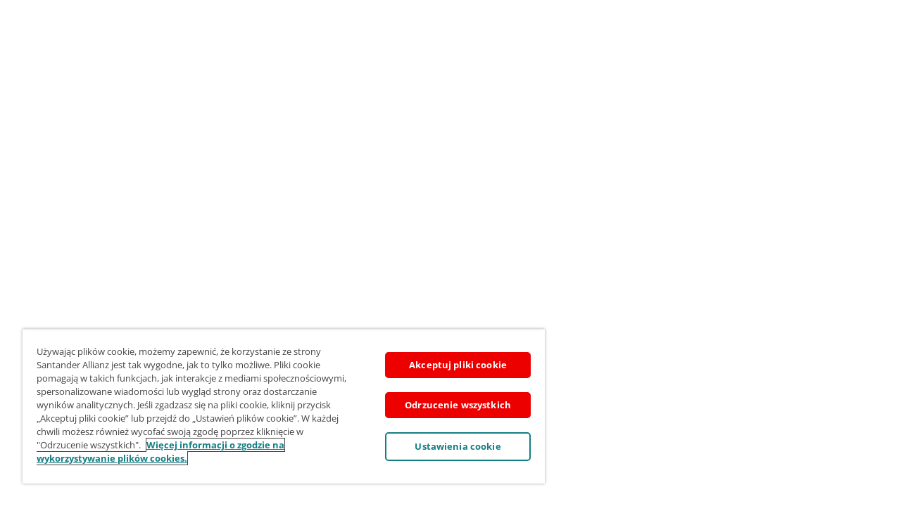

--- FILE ---
content_type: application/javascript
request_url: https://roszczenia-santander.allianz.pl/chunk-NYQ75TC4.js
body_size: 536
content:
import{A as c,D as r,U as a,h as n,m as s}from"./chunk-D5GVWGOD.js";var u=(()=>{let t=class t{constructor(){this.loadingSubject=new n(!1),this.blocked$=new n(!1),this.loading$=this.loadingSubject.pipe(r(0),c(this.blocked$),s(([e,o])=>o?!1:e)),this.counter=0}beginLoading(){this.counter==0&&this.loadingSubject.next(!0),this.counter++}endLoading(){this.counter--,this.counter<=0&&(this.counter=0,this.loadingSubject.next(!1))}setBlocked(e){this.blocked$.next(e)}};t.\u0275fac=function(o){return new(o||t)},t.\u0275prov=a({token:t,factory:t.\u0275fac,providedIn:"root"});let i=t;return i})();export{u as a};


--- FILE ---
content_type: application/javascript
request_url: https://roszczenia-santander.allianz.pl/chunk-7REFRBOZ.js
body_size: 1353
content:
import{d as D,e as z}from"./chunk-XYIQT3MA.js";import{Ea as C,Ga as b,Kb as T,Lb as U,Ra as _,Sa as x,Ta as j,aa as s,ab as o,ba as m,bb as p,cb as d,fb as P,gb as k,hb as w,ib as u,jb as l,kb as E,lb as v,mb as y,ob as M,pb as O,ua as f,vb as H,wa as r,wb as S}from"./chunk-D5GVWGOD.js";var A=["*",[["jv-claim-app-button"]]],J=["*","jv-claim-app-button"];function V(n,e){if(n&1){let a=P();o(0,"div",0)(1,"div",1)(2,"div",2),d(3,"img",3),o(4,"button",4),T(5,"translate"),u("click",function(){s(a);let t=l();return m(t.close())}),d(6,"img",5),p(),o(7,"h1"),H(8),p(),o(9,"div",6),v(10),p(),o(11,"div",7),v(12,1),p()()()(),o(13,"div",8),u("click",function(){s(a);let t=l();return m(t.close())}),p()}if(n&2){let a=l();r(3),k("src",a.icon,f),r(),_("aria-label",U(5,3,"OTHER.POPUP.closebutton.label")),r(4),S(a.label)}}var B=(()=>{let e=class e{onClick(){this.parent.close(this.value)}};e.\u0275fac=function(t){return new(t||e)},e.\u0275dir=b({type:e,selectors:[["","popupClose",""]],hostBindings:function(t,c){t&1&&w("click",function(){return c.onClick()})},inputs:{value:[0,"popupClose","value"]}});let n=e;return n})(),I=(()=>{let e=class e{constructor(){this.icon="/assets/images/common/warning.svg",this.show=!1}open(){return this.show=!0,this.buttons.forEach(i=>i.parent=this),new Promise(i=>this.closeHook=i)}close(i){this.show=!1,this.closeHook(i)}};e.\u0275fac=function(t){return new(t||e)},e.\u0275cmp=C({type:e,selectors:[["app-jv-claim-app-pop-up"]],contentQueries:function(t,c,g){if(t&1&&y(g,B,5),t&2){let h;M(h=O())&&(c.buttons=h)}},inputs:{icon:"icon",label:"label"},ngContentSelectors:J,decls:1,vars:1,consts:[["trapFocus","","role","dialog","aria-modal","true"],["tabindex","0","aria-labelledby","content",1,"jv-claim-app-pop-up-container"],[1,"jv-claim-app-pop-up-container-body"],["aria-hidden","true",1,"jv-claim-app-pop-up-icon",3,"src"],["type","button",1,"jv-claim-app-pop-up-close",3,"click"],["src","/assets/images/common/close.svg","alt","","aria-hidden","true"],["id","content",1,"jv-claim-app-pop-up-text"],[1,"jv-claim-app-pop-up-button"],[1,"jv-claim-app-pop-up-background",3,"click"]],template:function(t,c){t&1&&(E(A),x(0,V,14,5)),t&2&&j(c.show?0:-1)},dependencies:[z,D],styles:[".display-block[_ngcontent-%COMP%]{display:block}.jv-claim-app-pop-up-container[_ngcontent-%COMP%]{position:fixed;top:50%;left:50%;transform:translate(-50%,-50%);z-index:1000;overflow:auto;background-color:#fff;width:94%;max-width:20.5em;border-radius:.3em;border:1px solid #dbe0e3;box-shadow:#4443 0 7px 29px;font-size:1rem}.jv-claim-app-pop-up-container[_ngcontent-%COMP%]:focus{outline:.25px solid #444444}.jv-claim-app-pop-up-icon[_ngcontent-%COMP%]{margin-top:30px;display:block;width:2.5rem;height:2.5rem;margin-left:auto;margin-right:auto}.jv-claim-app-pop-up-close[_ngcontent-%COMP%]{position:fixed;top:.5em;right:.5em;cursor:pointer;height:1.7em;width:1.7em;border:none;background-color:transparent}.jv-claim-app-pop-up-container-body[_ngcontent-%COMP%]{margin:1em;text-align:center}.jv-claim-app-pop-up-container-body[_ngcontent-%COMP%]   h1[_ngcontent-%COMP%]{margin-top:.5em;font-size:1.75em}.jv-claim-app-pop-up-text[_ngcontent-%COMP%]{margin:.75em .5em 1.5em;line-height:1.5}.jv-claim-app-pop-up-button[_ngcontent-%COMP%]{text-align:center}.jv-claim-app-pop-up-background[_ngcontent-%COMP%]{position:fixed;inset:0;z-index:900;width:100%;height:100%;background-color:#80808080}"]});let n=e;return n})();export{B as a,I as b};


--- FILE ---
content_type: application/javascript
request_url: https://roszczenia-santander.allianz.pl/chunk-T64LMYWF.js
body_size: 649
content:
import{a as u}from"./chunk-L6RJ3BFU.js";import{J as h,P as l,U as m,X as f,a as s,b as p,ic as g,j as o,m as c,n as a,z as n}from"./chunk-D5GVWGOD.js";var j=(()=>{let t=class t{constructor(i,e){this.http=i,this.offlineService=e,this.config=this.getConfiguration().pipe(h(1),n(()=>o({})))}getConfiguration(){return a([this.http.get("/api/config").pipe(n(()=>o({offline:!0}))),this.http.get("/version",{observe:"body",responseType:"text"})]).pipe(c(([i,e])=>p(s({},i),{fe:e})),l(i=>i.offline&&this.offlineService.setOffline()))}get config$(){return this.config}};t.\u0275fac=function(e){return new(e||t)(f(g),f(u))},t.\u0275prov=m({token:t,factory:t.\u0275fac,providedIn:"root"});let r=t;return r})();export{j as a};


--- FILE ---
content_type: application/javascript
request_url: https://roszczenia-santander.allianz.pl/chunk-FBWCPUZM.js
body_size: 1211
content:
import{Fa as m,La as E,U as f,V as v,W as a,X as o,ac as w,g as d,h as p,j as g,pa as y,x as b}from"./chunk-D5GVWGOD.js";var A=new a("recaptcha-language"),I=new a("recaptcha-base-url"),R=new a("recaptcha-nonce-tag"),ne=new a("recaptcha-settings"),x=new a("recaptcha-v3-site-key"),S=new a("recaptcha-loader-options");function O(n,e,u,{url:i,lang:t,nonce:s}={}){window.ng2recaptchaloaded=()=>{u(grecaptcha)};let r=document.createElement("script");r.innerHTML="";let{url:c,nonce:l}=e(new URL(i||"https://www.google.com/recaptcha/api.js"));c.searchParams.set("render",n==="explicit"?n:n.key),c.searchParams.set("onload","ng2recaptchaloaded"),c.searchParams.set("trustedtypes","true"),t&&c.searchParams.set("hl",t),r.src=c.href;let h=l||s;h&&r.setAttribute("nonce",h),r.async=!0,r.defer=!0,document.head.appendChild(r)}function D({v3SiteKey:n,onBeforeLoad:e,onLoaded:u}){let i=n?{key:n}:"explicit";j.loadScript(i,e,u)}var j={loadScript:O,newLoadScript:D};function B(n){return n.asObservable().pipe(b(e=>e!==null))}var C=(()=>{let e=class e{constructor(i,t,s,r,c,l){this.platformId=i,this.language=t,this.baseUrl=s,this.nonce=r,this.v3SiteKey=c,this.options=l;let h=this.init();this.ready=h?B(h):g()}init(){if(e.ready)return e.ready;if(!w(this.platformId))return;let i=new p(null);return e.ready=i,j.newLoadScript({v3SiteKey:this.v3SiteKey,onBeforeLoad:t=>{if(this.options?.onBeforeLoad)return this.options.onBeforeLoad(t);let s=new URL(this.baseUrl??t);return this.language&&s.searchParams.set("hl",this.language),{url:s,nonce:this.nonce}},onLoaded:t=>{let s=t;this.options?.onLoaded&&(s=this.options.onLoaded(t)),i.next(s)}}),i}};e.ready=null,e.\u0275fac=function(t){return new(t||e)(o(y),o(A,8),o(I,8),o(R,8),o(x,8),o(S,8))},e.\u0275prov=f({token:e,factory:e.\u0275fac});let n=e;return n})();var M=(()=>{let e=class e{constructor(i,t,s){this.recaptchaLoader=t,this.zone=i,this.siteKey=s,this.init()}get onExecute(){return this.onExecuteSubject||(this.onExecuteSubject=new d,this.onExecuteObservable=this.onExecuteSubject.asObservable()),this.onExecuteObservable}get onExecuteError(){return this.onExecuteErrorSubject||(this.onExecuteErrorSubject=new d,this.onExecuteErrorObservable=this.onExecuteErrorSubject.asObservable()),this.onExecuteErrorObservable}execute(i){let t=new d;return this.grecaptcha?this.executeActionWithSubject(i,t):(this.actionBacklog||(this.actionBacklog=[]),this.actionBacklog.push([i,t])),t.asObservable()}executeActionWithSubject(i,t){let s=r=>{this.zone.run(()=>{t.error(r),this.onExecuteErrorSubject&&this.onExecuteErrorSubject.next({action:i,error:r})})};this.zone.runOutsideAngular(()=>{try{this.grecaptcha.execute(this.siteKey,{action:i}).then(r=>{this.zone.run(()=>{t.next(r),t.complete(),this.onExecuteSubject&&this.onExecuteSubject.next({action:i,token:r})})},s)}catch(r){s(r)}})}init(){this.recaptchaLoader.ready.subscribe(i=>{this.grecaptcha=i,this.actionBacklog&&this.actionBacklog.length>0&&(this.actionBacklog.forEach(([t,s])=>this.executeActionWithSubject(t,s)),this.actionBacklog=void 0)})}};e.\u0275fac=function(t){return new(t||e)(o(E),o(C),o(x))},e.\u0275prov=f({token:e,factory:e.\u0275fac});let n=e;return n})(),se=(()=>{let e=class e{};e.\u0275fac=function(t){return new(t||e)},e.\u0275mod=m({type:e}),e.\u0275inj=v({providers:[M,C]});let n=e;return n})();export{x as a,M as b,se as c};


--- FILE ---
content_type: application/javascript
request_url: https://roszczenia-santander.allianz.pl/chunk-4T54DDYW.js
body_size: 11462
content:
import{a as ie,d as re}from"./chunk-U2PJIK6U.js";import{Fb as se,Ga as V,Ha as ee,Ka as z,U as B,W as Z,Y as v,Z as J,a as N,b as K,c as G,d as q,fa as W,hb as te,la as U,ma as X,na as Q,ya as Y}from"./chunk-D5GVWGOD.js";var O=new Z("ngx-mask config"),ae=new Z("new ngx-mask config"),he=new Z("initial ngx-mask config"),me={suffix:"",prefix:"",thousandSeparator:" ",decimalMarker:[".",","],clearIfNotMatch:!1,showTemplate:!1,showMaskTyped:!1,placeHolderCharacter:"_",dropSpecialCharacters:!0,hiddenInput:void 0,shownMaskExpression:"",separatorLimit:"",allowNegativeNumbers:!1,validation:!0,specialCharacters:["-","/","(",")",".",":"," ","+",",","@","[","]",'"',"'"],leadZeroDateTime:!1,apm:!1,leadZero:!1,keepCharacterPositions:!1,triggerOnMaskChange:!1,inputTransformFn:u=>u,outputTransformFn:u=>u,maskFilled:new z,patterns:{0:{pattern:new RegExp("\\d")},9:{pattern:new RegExp("\\d"),optional:!0},X:{pattern:new RegExp("\\d"),symbol:"*"},A:{pattern:new RegExp("[a-zA-Z0-9]")},S:{pattern:new RegExp("[a-zA-Z]")},U:{pattern:new RegExp("[A-Z]")},L:{pattern:new RegExp("[a-z]")},d:{pattern:new RegExp("\\d")},m:{pattern:new RegExp("\\d")},M:{pattern:new RegExp("\\d")},H:{pattern:new RegExp("\\d")},h:{pattern:new RegExp("\\d")},s:{pattern:new RegExp("\\d")}}},ue=["Hh:m0:s0","Hh:m0","m0:s0"],pe=["percent","Hh","s0","m0","separator","d0/M0/0000","d0/M0","d0","M0"],de=(()=>{let o=class o{constructor(){this._config=v(O),this.dropSpecialCharacters=this._config.dropSpecialCharacters,this.hiddenInput=this._config.hiddenInput,this.clearIfNotMatch=this._config.clearIfNotMatch,this.specialCharacters=this._config.specialCharacters,this.patterns=this._config.patterns,this.prefix=this._config.prefix,this.suffix=this._config.suffix,this.thousandSeparator=this._config.thousandSeparator,this.decimalMarker=this._config.decimalMarker,this.showMaskTyped=this._config.showMaskTyped,this.placeHolderCharacter=this._config.placeHolderCharacter,this.validation=this._config.validation,this.separatorLimit=this._config.separatorLimit,this.allowNegativeNumbers=this._config.allowNegativeNumbers,this.leadZeroDateTime=this._config.leadZeroDateTime,this.leadZero=this._config.leadZero,this.apm=this._config.apm,this.inputTransformFn=this._config.inputTransformFn,this.outputTransformFn=this._config.outputTransformFn,this.keepCharacterPositions=this._config.keepCharacterPositions,this._shift=new Set,this.plusOnePosition=!1,this.maskExpression="",this.actualValue="",this.showKeepCharacterExp="",this.shownMaskExpression="",this.deletedSpecialCharacter=!1,this._formatWithSeparators=(e,t,s,i)=>{let h=[],l="";if(Array.isArray(s)){let d=new RegExp(s.map(m=>"[\\^$.|?*+()".indexOf(m)>=0?`\\${m}`:m).join("|"));h=e.split(d),l=e.match(d)?.[0]??""}else h=e.split(s),l=s;let r=h.length>1?`${l}${h[1]}`:"",a=h[0]??"",n=this.separatorLimit.replace(/\s/g,"");n&&+n&&(a[0]==="-"?a=`-${a.slice(1,a.length).slice(0,n.length)}`:a=a.slice(0,n.length));let g=/(\d+)(\d{3})/;for(;t&&g.test(a);)a=a.replace(g,"$1"+t+"$2");return i===void 0?a+r:i===0?a:a+r.substring(0,i+1)},this.percentage=e=>{let t=e.replace(",","."),s=Number(this.allowNegativeNumbers&&e.includes("-")?t.slice(1,e.length):t);return!isNaN(s)&&s>=0&&s<=100},this.getPrecision=e=>{let t=e.split(".");return t.length>1?Number(t[t.length-1]):1/0},this.checkAndRemoveSuffix=e=>{for(let t=this.suffix?.length-1;t>=0;t--){let s=this.suffix.substring(t,this.suffix?.length);if(e.includes(s)&&t!==this.suffix?.length-1&&(t-1<0||!e.includes(this.suffix.substring(t-1,this.suffix?.length))))return e.replace(s,"")}return e},this.checkInputPrecision=(e,t,s)=>{if(t<1/0){if(Array.isArray(s)){let r=s.find(a=>a!==this.thousandSeparator);s=r||s[0]}let i=new RegExp(this._charToRegExpExpression(s)+`\\d{${t}}.*$`),h=e.match(i),l=(h&&h[0]?.length)??0;if(l-1>t){let r=l-1-t;e=e.substring(0,e.length-r)}t===0&&this._compareOrIncludes(e[e.length-1],s,this.thousandSeparator)&&(e=e.substring(0,e.length-1))}return e}}applyMaskWithPattern(e,t){let[s,i]=t;return this.customPattern=i,this.applyMask(e,s)}applyMask(e,t,s=0,i=!1,h=!1,l=()=>{}){if(!t||typeof e!="string")return"";let r=0,a="",n=!1,g=!1,d=1,m=!1;e.slice(0,this.prefix.length)===this.prefix&&(e=e.slice(this.prefix.length,e.length)),this.suffix&&e?.length>0&&(e=this.checkAndRemoveSuffix(e)),e==="("&&this.prefix&&(e="");let p=e.toString().split("");if(this.allowNegativeNumbers&&e.slice(r,r+1)==="-"&&(a+=e.slice(r,r+1)),t==="IP"){let f=e.split(".");this.ipError=this._validIP(f),t="099.099.099.099"}let C=[];for(let f=0;f<e.length;f++)e[f]?.match("\\d")&&C.push(e[f]??"");if(t==="CPF_CNPJ"&&(this.cpfCnpjError=C.length!==11&&C.length!==14,C.length>11?t="00.000.000/0000-00":t="000.000.000-00"),t.startsWith("percent")){if(e.match("[a-z]|[A-Z]")||e.match(/[-!$%^&*()_+|~=`{}\[\]:";'<>?,\/.]/)&&!h){e=this._stripToDecimal(e);let S=this.getPrecision(t);e=this.checkInputPrecision(e,S,this.decimalMarker)}let f=typeof this.decimalMarker=="string"?this.decimalMarker:".";if(e.indexOf(f)>0&&!this.percentage(e.substring(0,e.indexOf(f)))){let S=e.substring(0,e.indexOf(f)-1);this.allowNegativeNumbers&&e.slice(r,r+1)==="-"&&!h&&(S=e.substring(0,e.indexOf(f))),e=`${S}${e.substring(e.indexOf(f),e.length)}`}let c="";this.allowNegativeNumbers&&e.slice(r,r+1)==="-"?c=`-${e.slice(r+1,r+e.length)}`:c=e,this.percentage(c)?a=this._splitPercentZero(e):a=this._splitPercentZero(e.substring(0,e.length-1))}else if(t.startsWith("separator")){(e.match("[w\u0430-\u044F\u0410-\u042F]")||e.match("[\u0401\u0451\u0410-\u044F]")||e.match("[a-z]|[A-Z]")||e.match(/[-@#!$%\\^&*()_£¬'+|~=`{}\]:";<>.?/]/)||e.match("[^A-Za-z0-9,]"))&&(e=this._stripToDecimal(e));let f=this.getPrecision(t),c=Array.isArray(this.decimalMarker)?".":this.decimalMarker;if(f===0?e=this.allowNegativeNumbers?e.length>2&&e[0]==="-"&&e[1]==="0"&&e[2]!==this.thousandSeparator&&e[2]!==","&&e[2]!=="."?"-"+e.slice(2,e.length):e[0]==="0"&&e.length>1&&e[1]!==this.thousandSeparator&&e[1]!==","&&e[1]!=="."?e.slice(1,e.length):e:e.length>1&&e[0]==="0"&&e[1]!==this.thousandSeparator&&e[1]!==","&&e[1]!=="."?e.slice(1,e.length):e:(e[0]===c&&e.length>1&&(e="0"+e.slice(0,e.length+1),this.plusOnePosition=!0),e[0]==="0"&&e[1]!==c&&e[1]!==this.thousandSeparator&&(e=e.length>1?e.slice(0,1)+c+e.slice(1,e.length+1):e,this.plusOnePosition=!0),this.allowNegativeNumbers&&e[0]==="-"&&(e[1]===c||e[1]==="0")&&(e=e[1]===c&&e.length>2?e.slice(0,1)+"0"+e.slice(1,e.length):e[1]==="0"&&e.length>2&&e[2]!==c?e.slice(0,2)+c+e.slice(2,e.length):e,this.plusOnePosition=!0)),h){let _=e.slice(this._findFirstNonZeroDigitIndex(e),e.length),y=e[s]==="0"||e[s]===c,T=e[0]==="0",b=e[0]==="-",F=e[0]===this.thousandSeparator,R=e[1]===c,A=e[1]==="0",L=e[2]===c;T&&R&&y&&s<2&&(e=_),b&&A&&L&&y&&s<3&&(e="-"+_),_!=="-"&&(s===0&&(T||F)||this.allowNegativeNumbers&&s===1&&b&&!A)&&(e=b?"-"+_:_)}let S=this._charToRegExpExpression(this.thousandSeparator),k='@#!$%^&*()_+|~=`{}\\[\\]:\\s,\\.";<>?\\/'.replace(S,"");if(Array.isArray(this.decimalMarker))for(let _ of this.decimalMarker)k=k.replace(this._charToRegExpExpression(_),"");else k=k.replace(this._charToRegExpExpression(this.decimalMarker),"");let w=new RegExp("["+k+"]");e.match(w)&&(e=e.substring(0,e.length-1)),e=this.checkInputPrecision(e,f,this.decimalMarker);let M=e.replace(new RegExp(S,"g"),"");a=this._formatWithSeparators(M,this.thousandSeparator,this.decimalMarker,f);let I=a.indexOf(",")-e.indexOf(","),x=a.length-e.length;if(a[s-1]===this.thousandSeparator&&this.prefix&&h)s=s-1;else if(x>0&&a[s]!==this.thousandSeparator){g=!0;let _=0;do this._shift.add(s+_),_++;while(_<x)}else a[s-1]===this.decimalMarker||x===-4||x===-3||a[s]===this.thousandSeparator?(this._shift.clear(),this._shift.add(s-1)):I!==0&&s>0&&!(a.indexOf(",")>=s&&s>3)||!(a.indexOf(".")>=s&&s>3)&&x<=0?(this._shift.clear(),g=!0,d=x,s+=x,this._shift.add(s)):this._shift.clear()}else for(let f=0,c=p[0];f<p.length&&r!==t.length;f++,c=p[f]??""){let S="*"in this.patterns;if(this._checkSymbolMask(c,t[r]??"")&&t[r+1]==="?")a+=c,r+=2;else if(t[r+1]==="*"&&n&&this._checkSymbolMask(c,t[r+2]??""))a+=c,r+=3,n=!1;else if(this._checkSymbolMask(c,t[r]??"")&&t[r+1]==="*"&&!S)a+=c,n=!0;else if(t[r+1]==="?"&&this._checkSymbolMask(c,t[r+2]??""))a+=c,r+=3;else if(this._checkSymbolMask(c,t[r]??"")){if(t[r]==="H"&&(this.apm?Number(c)>9:Number(c)>2)){s=this.leadZeroDateTime?s:s+1,r+=1,this._shiftStep(t,r,p.length),f--,this.leadZeroDateTime&&(a+="0");continue}if(t[r]==="h"&&(this.apm?a.length===1&&Number(a)>1||a==="1"&&Number(c)>2||e.slice(r-1,r).length===1&&Number(e.slice(r-1,r))>2||e.slice(r-1,r)==="1"&&Number(c)>2:a==="2"&&Number(c)>3||(a.slice(r-2,r)==="2"||a.slice(r-3,r)==="2"||a.slice(r-4,r)==="2"||a.slice(r-1,r)==="2")&&Number(c)>3&&r>10)){s=s+1,r+=1,f--;continue}if((t[r]==="m"||t[r]==="s")&&Number(c)>5){s=this.leadZeroDateTime?s:s+1,r+=1,this._shiftStep(t,r,p.length),f--,this.leadZeroDateTime&&(a+="0");continue}let k=31,w=e[r],M=e[r+1],I=e[r+2],x=e[r-1],_=e[r-2],y=e.slice(r-3,r-1),T=e.slice(r-1,r+1),b=e.slice(r,r+2),F=e.slice(r-2,r);if(t[r]==="d"){let R=t.slice(0,2)==="M0",A=t.slice(0,2)==="M0"&&this.specialCharacters.includes(_);if(Number(c)>3&&this.leadZeroDateTime||!R&&(Number(b)>k||Number(T)>k||this.specialCharacters.includes(M))||(A?Number(T)>k||!this.specialCharacters.includes(w)&&this.specialCharacters.includes(I)||this.specialCharacters.includes(w):Number(b)>k||this.specialCharacters.includes(M))){s=this.leadZeroDateTime?s:s+1,r+=1,this._shiftStep(t,r,p.length),f--,this.leadZeroDateTime&&(a+="0");continue}}if(t[r]==="M"){let A=r===0&&(Number(c)>2||Number(b)>12||this.specialCharacters.includes(M)&&!h),L=t.slice(r+2,r+3),ne=y.includes(L)&&t.includes("d0")&&(this.specialCharacters.includes(_)&&Number(T)>12&&!this.specialCharacters.includes(w)||this.specialCharacters.includes(w)),ce=Number(y)<=k&&!this.specialCharacters.includes(y)&&this.specialCharacters.includes(x)&&(Number(b)>12||this.specialCharacters.includes(M)),le=Number(b)>12&&r===5||this.specialCharacters.includes(M)&&r===5,oe=Number(y)>k&&!this.specialCharacters.includes(y)&&!this.specialCharacters.includes(F)&&Number(F)>12&&t.includes("d0"),fe=Number(y)<=k&&!this.specialCharacters.includes(y)&&!this.specialCharacters.includes(x)&&Number(T)>12;if(Number(c)>1&&this.leadZeroDateTime||A||ne||fe||oe||ce||le&&!this.leadZeroDateTime){s=this.leadZeroDateTime?s:s+1,r+=1,this._shiftStep(t,r,p.length),f--,this.leadZeroDateTime&&(a+="0");continue}}a+=c,r++}else this.specialCharacters.includes(c)&&t[r]===c?(a+=c,r++):this.specialCharacters.indexOf(t[r]??"")!==-1?(a+=t[r],r++,this._shiftStep(t,r,p.length),f--):t[r]==="9"&&this.showMaskTyped?this._shiftStep(t,r,p.length):this.patterns[t[r]??""]&&this.patterns[t[r]??""]?.optional?(p[r]&&t!=="099.099.099.099"&&t!=="000.000.000-00"&&t!=="00.000.000/0000-00"&&!t.match(/^9+\.0+$/)&&!this.patterns[t[r]??""]?.optional&&(a+=p[r]),t.includes("9*")&&t.includes("0*")&&r++,r++,f--):this.maskExpression[r+1]==="*"&&this._findSpecialChar(this.maskExpression[r+2]??"")&&this._findSpecialChar(c)===this.maskExpression[r+2]&&n||this.maskExpression[r+1]==="?"&&this._findSpecialChar(this.maskExpression[r+2]??"")&&this._findSpecialChar(c)===this.maskExpression[r+2]&&n?(r+=3,a+=c):this.showMaskTyped&&this.specialCharacters.indexOf(c)<0&&c!==this.placeHolderCharacter&&this.placeHolderCharacter.length===1&&(m=!0)}a.length+1===t.length&&this.specialCharacters.indexOf(t[t.length-1]??"")!==-1&&(a+=t[t.length-1]);let E=s+1;for(;this._shift.has(E);)d++,E++;let $=i&&!t.startsWith("separator")?r:this._shift.has(s)?d:0;m&&$--,l($,g),d<0&&this._shift.clear();let D=!1;h&&(D=p.every(f=>this.specialCharacters.includes(f)));let P=`${this.prefix}${D?"":a}${this.showMaskTyped?"":this.suffix}`;a.length===0&&(P=this.dropSpecialCharacters?`${a}`:`${this.prefix}${a}`);let H=e.length===1&&this.specialCharacters.includes(t[0])&&e!==t[0];if(!this._checkSymbolMask(e,t[1])&&H)return"";if(a.includes("-")&&this.prefix&&this.allowNegativeNumbers){if(h&&a==="-")return"";P=`-${this.prefix}${a.split("-").join("")}${this.suffix}`}return P}_findDropSpecialChar(e){return Array.isArray(this.dropSpecialCharacters)?this.dropSpecialCharacters.find(t=>t===e):this._findSpecialChar(e)}_findSpecialChar(e){return this.specialCharacters.find(t=>t===e)}_checkSymbolMask(e,t){return this.patterns=this.customPattern?this.customPattern:this.patterns,(this.patterns[t]?.pattern&&this.patterns[t]?.pattern.test(e))??!1}_stripToDecimal(e){return e.split("").filter((t,s)=>{let i=typeof this.decimalMarker=="string"?t===this.decimalMarker:this.decimalMarker.includes(t);return t.match("^-?\\d")||t===this.thousandSeparator||i||t==="-"&&s===0&&this.allowNegativeNumbers}).join("")}_charToRegExpExpression(e){return e&&(e===" "?"\\s":"[\\^$.|?*+()".indexOf(e)>=0?`\\${e}`:e)}_shiftStep(e,t,s){let i=/[*?]/g.test(e.slice(0,t))?s:t;this._shift.add(i+this.prefix.length||0)}_compareOrIncludes(e,t,s){return Array.isArray(t)?t.filter(i=>i!==s).includes(e):e===t}_validIP(e){return!(e.length===4&&!e.some((t,s)=>e.length!==s+1?t===""||Number(t)>255:t===""||Number(t.substring(0,3))>255))}_splitPercentZero(e){if(e==="-"&&this.allowNegativeNumbers)return e;let t=typeof this.decimalMarker=="string"?e.indexOf(this.decimalMarker):e.indexOf("."),s=this.allowNegativeNumbers&&e.includes("-")?"-":"";if(t===-1){let i=parseInt(s?e.slice(1,e.length):e,10);return isNaN(i)?"":`${s}${i}`}else{let i=parseInt(e.replace("-","").substring(0,t),10),h=e.substring(t+1),l=isNaN(i)?"":i.toString(),r=typeof this.decimalMarker=="string"?this.decimalMarker:".";return l===""?"":`${s}${l}${r}${h}`}}_findFirstNonZeroDigitIndex(e){for(let t=0;t<e.length;t++){let s=e[t];if(s&&s>="1"&&s<="9")return t}return-1}};o.\u0275fac=function(t){return new(t||o)},o.\u0275prov=B({token:o,factory:o.\u0275fac});let u=o;return u})(),j=(()=>{let o=class o extends de{constructor(){super(...arguments),this.isNumberValue=!1,this.maskIsShown="",this.selStart=null,this.selEnd=null,this.writingValue=!1,this.maskChanged=!1,this._maskExpressionArray=[],this.triggerOnMaskChange=!1,this._previousValue="",this._currentValue="",this._emitValue=!1,this.onChange=e=>{},this._elementRef=v(Q,{optional:!0}),this.document=v(W),this._config=v(O),this._renderer=v(Y,{optional:!0})}applyMask(e,t,s=0,i=!1,h=!1,l=()=>{}){if(!t)return e!==this.actualValue?this.actualValue:e;if(this.maskIsShown=this.showMaskTyped?this.showMaskInInput():"",this.maskExpression==="IP"&&this.showMaskTyped&&(this.maskIsShown=this.showMaskInInput(e||"#")),this.maskExpression==="CPF_CNPJ"&&this.showMaskTyped&&(this.maskIsShown=this.showMaskInInput(e||"#")),!e&&this.showMaskTyped)return this.formControlResult(this.prefix),`${this.prefix}${this.maskIsShown}${this.suffix}`;let r=e&&typeof this.selStart=="number"?e[this.selStart]??"":"",a="";if(this.hiddenInput!==void 0&&!this.writingValue){let m=e&&e.length===1?e.split(""):this.actualValue.split("");typeof this.selStart=="object"&&typeof this.selEnd=="object"?(this.selStart=Number(this.selStart),this.selEnd=Number(this.selEnd)):e!==""&&m.length?typeof this.selStart=="number"&&typeof this.selEnd=="number"&&(e.length>m.length?m.splice(this.selStart,0,r):e.length<m.length&&(m.length-e.length===1?h?m.splice(this.selStart-1,1):m.splice(e.length-1,1):m.splice(this.selStart,this.selEnd-this.selStart))):m=[],this.showMaskTyped&&(this.hiddenInput||(e=this.removeMask(e))),a=this.actualValue.length&&m.length<=e.length?this.shiftTypedSymbols(m.join("")):e}if(i&&(this.hiddenInput||!this.hiddenInput)&&(a=e),h&&this.specialCharacters.indexOf(this.maskExpression[s]??"")!==-1&&this.showMaskTyped&&!this.prefix&&(a=this._currentValue),this.deletedSpecialCharacter&&s&&(this.specialCharacters.includes(this.actualValue.slice(s,s+1))?s=s+1:t.slice(s-1,s+1)!=="M0"&&(s=s-2),this.deletedSpecialCharacter=!1),this.showMaskTyped&&this.placeHolderCharacter.length===1&&!this.leadZeroDateTime&&(e=this.removeMask(e)),this.maskChanged?a=e:a=a&&a.length?a:e,this.showMaskTyped&&this.keepCharacterPositions&&this.actualValue&&!i&&!this.writingValue){let m=this.dropSpecialCharacters?this.removeMask(this.actualValue):this.actualValue;return this.formControlResult(m),this.actualValue?this.actualValue:`${this.prefix}${this.maskIsShown}${this.suffix}`}let n=super.applyMask(a,t,s,i,h,l);if(this.actualValue=this.getActualValue(n),this.thousandSeparator==="."&&this.decimalMarker==="."&&(this.decimalMarker=","),this.maskExpression.startsWith("separator")&&this.dropSpecialCharacters===!0&&(this.specialCharacters=this.specialCharacters.filter(m=>!this._compareOrIncludes(m,this.decimalMarker,this.thousandSeparator))),(n||n==="")&&(this._previousValue=this._currentValue,this._currentValue=n,this._emitValue=this._previousValue!==this._currentValue||this.maskChanged||this._previousValue===this._currentValue&&i),this._emitValue&&(this.writingValue&&this.triggerOnMaskChange?requestAnimationFrame(()=>this.formControlResult(n)):this.formControlResult(n)),!this.showMaskTyped||this.showMaskTyped&&this.hiddenInput)return this.hiddenInput?h?this.hideInput(n,this.maskExpression):`${this.hideInput(n,this.maskExpression)}${this.maskIsShown.slice(n.length)}`:n;let g=n.length,d=`${this.prefix}${this.maskIsShown}${this.suffix}`;if(this.maskExpression.includes("H")){let m=this._numberSkipedSymbols(n);return`${n}${d.slice(g+m)}`}else if(this.maskExpression==="IP"||this.maskExpression==="CPF_CNPJ")return`${n}${d}`;return`${n}${d.slice(g)}`}_numberSkipedSymbols(e){let t=/(^|\D)(\d\D)/g,s=t.exec(e),i=0;for(;s!=null;)i+=1,s=t.exec(e);return i}applyValueChanges(e,t,s,i=()=>{}){let h=this._elementRef?.nativeElement;h&&(h.value=this.applyMask(h.value,this.maskExpression,e,t,s,i),h!==this._getActiveElement()&&this.clearIfNotMatchFn())}hideInput(e,t){return e.split("").map((s,i)=>this.patterns&&this.patterns[t[i]??""]&&this.patterns[t[i]??""]?.symbol?this.patterns[t[i]??""]?.symbol:s).join("")}getActualValue(e){let t=e.split("").filter((s,i)=>{let h=this.maskExpression[i]??"";return this._checkSymbolMask(s,h)||this.specialCharacters.includes(h)&&s===h});return t.join("")===e?t.join(""):e}shiftTypedSymbols(e){let t="";return(e&&e.split("").map((i,h)=>{if(this.specialCharacters.includes(e[h+1]??"")&&e[h+1]!==this.maskExpression[h+1])return t=i,e[h+1];if(t.length){let l=t;return t="",l}return i})||[]).join("")}numberToString(e){return!e&&e!==0||this.maskExpression.startsWith("separator")&&(this.leadZero||!this.dropSpecialCharacters)||this.maskExpression.startsWith("separator")&&this.separatorLimit.length>14&&String(e).length>14?String(e):Number(e).toLocaleString("fullwide",{useGrouping:!1,maximumFractionDigits:20}).replace("/-/","-")}showMaskInInput(e){if(this.showMaskTyped&&this.shownMaskExpression){if(this.maskExpression.length!==this.shownMaskExpression.length)throw new Error("Mask expression must match mask placeholder length");return this.shownMaskExpression}else if(this.showMaskTyped){if(e){if(this.maskExpression==="IP")return this._checkForIp(e);if(this.maskExpression==="CPF_CNPJ")return this._checkForCpfCnpj(e)}return this.placeHolderCharacter.length===this.maskExpression.length?this.placeHolderCharacter:this.maskExpression.replace(/\w/g,this.placeHolderCharacter)}return""}clearIfNotMatchFn(){let e=this._elementRef?.nativeElement;e&&this.clearIfNotMatch&&this.prefix.length+this.maskExpression.length+this.suffix.length!==e.value.replace(this.placeHolderCharacter,"").length&&(this.formElementProperty=["value",""],this.applyMask("",this.maskExpression))}set formElementProperty([e,t]){!this._renderer||!this._elementRef||Promise.resolve().then(()=>this._renderer?.setProperty(this._elementRef?.nativeElement,e,t))}checkDropSpecialCharAmount(e){return e.split("").filter(s=>this._findDropSpecialChar(s)).length}removeMask(e){return this._removeMask(this._removeSuffix(this._removePrefix(e)),this.specialCharacters.concat("_").concat(this.placeHolderCharacter))}_checkForIp(e){if(e==="#")return`${this.placeHolderCharacter}.${this.placeHolderCharacter}.${this.placeHolderCharacter}.${this.placeHolderCharacter}`;let t=[];for(let s=0;s<e.length;s++){let i=e[s]??"";i&&i.match("\\d")&&t.push(i)}return t.length<=3?`${this.placeHolderCharacter}.${this.placeHolderCharacter}.${this.placeHolderCharacter}`:t.length>3&&t.length<=6?`${this.placeHolderCharacter}.${this.placeHolderCharacter}`:t.length>6&&t.length<=9?this.placeHolderCharacter:(t.length>9&&t.length<=12,"")}_checkForCpfCnpj(e){let t=`${this.placeHolderCharacter}${this.placeHolderCharacter}${this.placeHolderCharacter}.${this.placeHolderCharacter}${this.placeHolderCharacter}${this.placeHolderCharacter}.${this.placeHolderCharacter}${this.placeHolderCharacter}${this.placeHolderCharacter}-${this.placeHolderCharacter}${this.placeHolderCharacter}`,s=`${this.placeHolderCharacter}${this.placeHolderCharacter}.${this.placeHolderCharacter}${this.placeHolderCharacter}${this.placeHolderCharacter}.${this.placeHolderCharacter}${this.placeHolderCharacter}${this.placeHolderCharacter}/${this.placeHolderCharacter}${this.placeHolderCharacter}${this.placeHolderCharacter}${this.placeHolderCharacter}-${this.placeHolderCharacter}${this.placeHolderCharacter}`;if(e==="#")return t;let i=[];for(let h=0;h<e.length;h++){let l=e[h]??"";l&&l.match("\\d")&&i.push(l)}return i.length<=3?t.slice(i.length,t.length):i.length>3&&i.length<=6?t.slice(i.length+1,t.length):i.length>6&&i.length<=9?t.slice(i.length+2,t.length):i.length>9&&i.length<11?t.slice(i.length+3,t.length):i.length===11?"":i.length===12?e.length===17?s.slice(16,s.length):s.slice(15,s.length):i.length>12&&i.length<=14?s.slice(i.length+4,s.length):""}_getActiveElement(e=this.document){let t=e?.activeElement?.shadowRoot;return t?.activeElement?this._getActiveElement(t):e.activeElement}formControlResult(e){if(this.writingValue||!this.triggerOnMaskChange&&this.maskChanged){this.triggerOnMaskChange&&this.maskChanged&&this.onChange(this.outputTransformFn(this._toNumber(this._checkSymbols(this._removeSuffix(this._removePrefix(e)))))),this.maskChanged=!1;return}Array.isArray(this.dropSpecialCharacters)?this.onChange(this.outputTransformFn(this._toNumber(this._checkSymbols(this._removeMask(this._removeSuffix(this._removePrefix(e)),this.dropSpecialCharacters))))):this.dropSpecialCharacters||!this.dropSpecialCharacters&&this.prefix===e?this.onChange(this.outputTransformFn(this._toNumber(this._checkSymbols(this._removeSuffix(this._removePrefix(e)))))):this.onChange(this.outputTransformFn(this._toNumber(e)))}_toNumber(e){if(!this.isNumberValue||e===""||this.maskExpression.startsWith("separator")&&(this.leadZero||!this.dropSpecialCharacters))return e;if(String(e).length>16&&this.separatorLimit.length>14)return String(e);let t=Number(e);if(this.maskExpression.startsWith("separator")&&Number.isNaN(t)){let s=String(e).replace(",",".");return Number(s)}return Number.isNaN(t)?e:t}_removeMask(e,t){return this.maskExpression.startsWith("percent")&&e.includes(".")?e:e&&e.replace(this._regExpForRemove(t),"")}_removePrefix(e){return this.prefix?e&&e.replace(this.prefix,""):e}_removeSuffix(e){return this.suffix?e&&e.replace(this.suffix,""):e}_retrieveSeparatorValue(e){let t=Array.isArray(this.dropSpecialCharacters)?this.specialCharacters.filter(s=>this.dropSpecialCharacters.includes(s)):this.specialCharacters;return!this.deletedSpecialCharacter&&this._checkPatternForSpace()&&e.includes(" ")&&this.maskExpression.includes("*")&&(t=t.filter(s=>s!==" ")),this._removeMask(e,t)}_regExpForRemove(e){return new RegExp(e.map(t=>`\\${t}`).join("|"),"gi")}_replaceDecimalMarkerToDot(e){let t=Array.isArray(this.decimalMarker)?this.decimalMarker:[this.decimalMarker];return e.replace(this._regExpForRemove(t),".")}_checkSymbols(e){if(e==="")return e;this.maskExpression.startsWith("percent")&&this.decimalMarker===","&&(e=e.replace(",","."));let t=this._retrieveSeparatorPrecision(this.maskExpression),s=this._replaceDecimalMarkerToDot(this._retrieveSeparatorValue(e));return this.isNumberValue&&t?e===this.decimalMarker?null:this.separatorLimit.length>14?String(s):this._checkPrecision(this.maskExpression,s):s}_checkPatternForSpace(){for(let e in this.patterns)if(this.patterns[e]&&this.patterns[e]?.hasOwnProperty("pattern")){let t=this.patterns[e]?.pattern.toString(),s=this.patterns[e]?.pattern;if(t?.includes(" ")&&s?.test(this.maskExpression))return!0}return!1}_retrieveSeparatorPrecision(e){let t=e.match(new RegExp("^separator\\.([^d]*)"));return t?Number(t[1]):null}_checkPrecision(e,t){let s=e.slice(10,11);return e.indexOf("2")>0||this.leadZero&&Number(s)>0?(this.decimalMarker===","&&this.leadZero&&(t=t.replace(",",".")),this.leadZero?Number(t).toFixed(Number(s)):Number(t).toFixed(2)):this.numberToString(t)}_repeatPatternSymbols(e){return e.match(/{[0-9]+}/)&&e.split("").reduce((t,s,i)=>{if(this._start=s==="{"?i:this._start,s!=="}")return this._findSpecialChar(s)?t+s:t;this._end=i;let h=Number(e.slice(this._start+1,this._end)),l=new Array(h+1).join(e[this._start-1]);if(e.slice(0,this._start).length>1&&e.includes("S")){let r=e.slice(0,this._start-1);return r.includes("{")?t+l:r+t+l}else return t+l},"")||e}currentLocaleDecimalMarker(){return 1.1.toLocaleString().substring(1,2)}};o.\u0275fac=(()=>{let e;return function(s){return(e||(e=X(o)))(s||o)}})(),o.\u0275prov=B({token:o,factory:o.\u0275fac});let u=o;return u})();function ke(){let u=v(he),o=v(ae);return o instanceof Function?N(N({},u),o()):N(N({},u),o)}function ge(u){return[{provide:ae,useValue:u},{provide:he,useValue:me},{provide:O,useFactory:ke},j]}function Ee(u){return J(ge(u))}var $e=(()=>{let o=class o{constructor(){this.maskExpression="",this.specialCharacters=[],this.patterns={},this.prefix="",this.suffix="",this.thousandSeparator=" ",this.decimalMarker=".",this.dropSpecialCharacters=null,this.hiddenInput=null,this.showMaskTyped=null,this.placeHolderCharacter=null,this.shownMaskExpression=null,this.showTemplate=null,this.clearIfNotMatch=null,this.validation=null,this.separatorLimit=null,this.allowNegativeNumbers=null,this.leadZeroDateTime=null,this.leadZero=null,this.triggerOnMaskChange=null,this.apm=null,this.inputTransformFn=null,this.outputTransformFn=null,this.keepCharacterPositions=null,this.maskFilled=new z,this._maskValue="",this._position=null,this._maskExpressionArray=[],this._allowFewMaskChangeMask=!1,this._justPasted=!1,this._isFocused=!1,this._isComposing=!1,this.document=v(W),this._maskService=v(j,{self:!0}),this._config=v(O),this.onChange=e=>{},this.onTouch=()=>{}}ngOnChanges(e){let{maskExpression:t,specialCharacters:s,patterns:i,prefix:h,suffix:l,thousandSeparator:r,decimalMarker:a,dropSpecialCharacters:n,hiddenInput:g,showMaskTyped:d,placeHolderCharacter:m,shownMaskExpression:p,showTemplate:C,clearIfNotMatch:E,validation:$,separatorLimit:D,allowNegativeNumbers:P,leadZeroDateTime:H,leadZero:f,triggerOnMaskChange:c,apm:S,inputTransformFn:k,outputTransformFn:w,keepCharacterPositions:M}=e;if(t&&(t.currentValue!==t.previousValue&&!t.firstChange&&(this._maskService.maskChanged=!0),t.currentValue&&t.currentValue.split("||").length>1?(this._maskExpressionArray=t.currentValue.split("||").sort((I,x)=>I.length-x.length),this._setMask()):(this._maskExpressionArray=[],this._maskValue=t.currentValue||"",this._maskService.maskExpression=this._maskValue)),s){if(!s.currentValue||!Array.isArray(s.currentValue))return;this._maskService.specialCharacters=s.currentValue||[]}P&&(this._maskService.allowNegativeNumbers=P.currentValue,this._maskService.allowNegativeNumbers&&(this._maskService.specialCharacters=this._maskService.specialCharacters.filter(I=>I!=="-"))),i&&i.currentValue&&(this._maskService.patterns=i.currentValue),S&&S.currentValue&&(this._maskService.apm=S.currentValue),h&&(this._maskService.prefix=h.currentValue),l&&(this._maskService.suffix=l.currentValue),r&&(this._maskService.thousandSeparator=r.currentValue),a&&(this._maskService.decimalMarker=a.currentValue),n&&(this._maskService.dropSpecialCharacters=n.currentValue),g&&(this._maskService.hiddenInput=g.currentValue),d&&(this._maskService.showMaskTyped=d.currentValue,d.previousValue===!1&&d.currentValue===!0&&this._isFocused&&requestAnimationFrame(()=>{this._maskService._elementRef?.nativeElement.click()})),m&&(this._maskService.placeHolderCharacter=m.currentValue),p&&(this._maskService.shownMaskExpression=p.currentValue),C&&(this._maskService.showTemplate=C.currentValue),E&&(this._maskService.clearIfNotMatch=E.currentValue),$&&(this._maskService.validation=$.currentValue),D&&(this._maskService.separatorLimit=D.currentValue),H&&(this._maskService.leadZeroDateTime=H.currentValue),f&&(this._maskService.leadZero=f.currentValue),c&&(this._maskService.triggerOnMaskChange=c.currentValue),k&&(this._maskService.inputTransformFn=k.currentValue),w&&(this._maskService.outputTransformFn=w.currentValue),M&&(this._maskService.keepCharacterPositions=M.currentValue),this._applyMask()}validate({value:e}){if(!this._maskService.validation||!this._maskValue)return null;if(this._maskService.ipError)return this._createValidationError(e);if(this._maskService.cpfCnpjError)return this._createValidationError(e);if(this._maskValue.startsWith("separator")||pe.includes(this._maskValue)||this._maskService.clearIfNotMatch)return null;if(ue.includes(this._maskValue))return this._validateTime(e);if(e&&e.toString().length>=1){let t=0;if(this._maskValue.includes("{")&&this._maskValue.includes("}"))return this._maskValue.slice(this._maskValue.indexOf("{")+1,this._maskValue.indexOf("}"))===String(e.length)?null:this._createValidationError(e);if(this._maskValue.startsWith("percent"))return null;for(let s in this._maskService.patterns)if(this._maskService.patterns[s]?.optional){if(this._maskValue.indexOf(s)!==this._maskValue.lastIndexOf(s)){let i=this._maskValue.split("").filter(h=>h===s).join("");t+=i.length}else this._maskValue.indexOf(s)!==-1&&t++;if(this._maskValue.indexOf(s)!==-1&&e.toString().length>=this._maskValue.indexOf(s)||t===this._maskValue.length)return null}if(this._maskValue.indexOf("*")>1&&e.toString().length<this._maskValue.indexOf("*")||this._maskValue.indexOf("?")>1&&e.toString().length<this._maskValue.indexOf("?"))return this._createValidationError(e);if(this._maskValue.indexOf("*")===-1||this._maskValue.indexOf("?")===-1){e=typeof e=="number"?String(e):e;let s=this._maskValue.split("*"),i=this._maskService.dropSpecialCharacters?this._maskValue.length-this._maskService.checkDropSpecialCharAmount(this._maskValue)-t:this.prefix?this._maskValue.length+this.prefix.length-t:this._maskValue.length-t;if(s.length===1&&e.toString().length<i)return this._createValidationError(e);if(s.length>1){let h=s[s.length-1];if(h&&this._maskService.specialCharacters.includes(h[0])&&String(e).includes(h[0]??"")&&!this.dropSpecialCharacters){let l=e.split(h[0]);return l[l.length-1].length===h.length-1?null:this._createValidationError(e)}else return(h&&!this._maskService.specialCharacters.includes(h[0])||!h||this._maskService.dropSpecialCharacters)&&e.length>=i-1?null:this._createValidationError(e)}}if(this._maskValue.indexOf("*")===1||this._maskValue.indexOf("?")===1)return null}return e&&this.maskFilled.emit(),null}onPaste(){this._justPasted=!0}onFocus(){this._isFocused=!0}onModelChange(e){(e===""||e===null||e===void 0)&&this._maskService.actualValue&&(this._maskService.actualValue=this._maskService.getActualValue(""))}onInput(e){if(this._isComposing)return;let t=e.target,s=this._maskService.inputTransformFn(t.value);if(t.type!=="number")if(typeof s=="string"||typeof s=="number"){if(t.value=s.toString(),this._inputValue=t.value,this._setMask(),!this._maskValue){this.onChange(t.value);return}let i=t.selectionStart===1?t.selectionStart+this._maskService.prefix.length:t.selectionStart;if(this.showMaskTyped&&this.keepCharacterPositions&&this._maskService.placeHolderCharacter.length===1){let a=t.value.slice(i-1,i),n=this.prefix.length,g=this._maskService._checkSymbolMask(a,this._maskService.maskExpression[i-1-n]??""),d=this._maskService._checkSymbolMask(a,this._maskService.maskExpression[i+1-n]??""),m=this._maskService.selStart===this._maskService.selEnd,p=Number(this._maskService.selStart)-n,C=Number(this._maskService.selEnd)-n;if(this._code==="Backspace"){if(!m)this._maskService.selStart===n?this._maskService.actualValue=`${this.prefix}${this._maskService.maskIsShown.slice(0,C)}${this._inputValue.split(this.prefix).join("")}`:this._maskService.selStart===this._maskService.maskIsShown.length+n?this._maskService.actualValue=`${this._inputValue}${this._maskService.maskIsShown.slice(p,C)}`:this._maskService.actualValue=`${this.prefix}${this._inputValue.split(this.prefix).join("").slice(0,p)}${this._maskService.maskIsShown.slice(p,C)}${this._maskService.actualValue.slice(C+n,this._maskService.maskIsShown.length+n)}${this.suffix}`;else if(!this._maskService.specialCharacters.includes(this._maskService.maskExpression.slice(i-this.prefix.length,i+1-this.prefix.length))&&m)if(p===1&&this.prefix)this._maskService.actualValue=`${this.prefix}${this._maskService.placeHolderCharacter}${t.value.split(this.prefix).join("").split(this.suffix).join("")}${this.suffix}`,i=i-1;else{let E=t.value.substring(0,i),$=t.value.substring(i);this._maskService.actualValue=`${E}${this._maskService.placeHolderCharacter}${$}`}}this._code!=="Backspace"&&(!g&&!d&&m?i=Number(t.selectionStart)-1:this._maskService.specialCharacters.includes(t.value.slice(i,i+1))&&d&&!this._maskService.specialCharacters.includes(t.value.slice(i+1,i+2))?(this._maskService.actualValue=`${t.value.slice(0,i-1)}${t.value.slice(i,i+1)}${a}${t.value.slice(i+2)}`,i=i+1):g?t.value.length===1&&i===1?this._maskService.actualValue=`${this.prefix}${a}${this._maskService.maskIsShown.slice(1,this._maskService.maskIsShown.length)}${this.suffix}`:this._maskService.actualValue=`${t.value.slice(0,i-1)}${a}${t.value.slice(i+1).split(this.suffix).join("")}${this.suffix}`:this.prefix&&t.value.length===1&&i-n===1&&this._maskService._checkSymbolMask(t.value,this._maskService.maskExpression[i-1-n]??"")&&(this._maskService.actualValue=`${this.prefix}${t.value}${this._maskService.maskIsShown.slice(1,this._maskService.maskIsShown.length)}${this.suffix}`))}let h=0,l=!1;if(this._code==="Delete"&&(this._maskService.deletedSpecialCharacter=!0),this._inputValue.length>=this._maskService.maskExpression.length-1&&this._code!=="Backspace"&&this._maskService.maskExpression==="d0/M0/0000"&&i<10){let a=this._inputValue.slice(i-1,i);t.value=this._inputValue.slice(0,i-1)+a+this._inputValue.slice(i+1)}if(this._maskService.maskExpression==="d0/M0/0000"&&this.leadZeroDateTime&&(i<3&&Number(t.value)>31&&Number(t.value)<40||i===5&&Number(t.value.slice(3,5))>12)&&(i=i+2),this._maskService.maskExpression==="Hh:m0:s0"&&this.apm&&(this._justPasted&&t.value.slice(0,2)==="00"&&(t.value=t.value.slice(1,2)+t.value.slice(2,t.value.length)),t.value=t.value==="00"?"0":t.value),this._maskService.applyValueChanges(i,this._justPasted,this._code==="Backspace"||this._code==="Delete",(a,n)=>{this._justPasted=!1,h=a,l=n}),this._getActiveElement()!==t)return;if(this._maskService.plusOnePosition&&(i=i+1,this._maskService.plusOnePosition=!1),this._maskExpressionArray.length)if(this._code==="Backspace"){let a=this.specialCharacters.includes(this._maskService.actualValue.slice(i-1,i)),n=this.specialCharacters.includes(this._maskService.actualValue.slice(i,i+1));this._allowFewMaskChangeMask&&!n?(i=t.selectionStart+1,this._allowFewMaskChangeMask=!1):i=a?i-1:i}else i=t.selectionStart===1?t.selectionStart+this._maskService.prefix.length:t.selectionStart;this._position=this._position===1&&this._inputValue.length===1?null:this._position;let r=this._position?this._inputValue.length+i+h:i+(this._code==="Backspace"&&!l?0:h);r>this._getActualInputLength()&&(r=t.value===this._maskService.decimalMarker&&t.value.length===1?this._getActualInputLength()+1:this._getActualInputLength()),r<0&&(r=0),t.setSelectionRange(r,r),this._position=null}else console.warn("Ngx-mask writeValue work with string | number, your current value:",typeof s);else{if(!this._maskValue){this.onChange(t.value);return}this._maskService.applyValueChanges(t.value.length,this._justPasted,this._code==="Backspace"||this._code==="Delete")}}onCompositionStart(){this._isComposing=!0}onCompositionEnd(e){this._isComposing=!1,this._justPasted=!0,this.onInput(e)}onBlur(e){if(this._maskValue){let t=e.target;if(this.leadZero&&t.value.length>0&&typeof this.decimalMarker=="string"){let s=this._maskService.maskExpression,i=Number(this._maskService.maskExpression.slice(s.length-1,s.length));if(i>0){t.value=this.suffix?t.value.split(this.suffix).join(""):t.value;let h=t.value.split(this.decimalMarker)[1];t.value=t.value.includes(this.decimalMarker)?t.value+"0".repeat(i-h.length)+this.suffix:t.value+this.decimalMarker+"0".repeat(i)+this.suffix,this._maskService.actualValue=t.value}}this._maskService.clearIfNotMatchFn()}this._isFocused=!1,this.onTouch()}onClick(e){if(!this._maskValue)return;let t=e.target,s=0,i=0;t!==null&&t.selectionStart!==null&&t.selectionStart===t.selectionEnd&&t.selectionStart>this._maskService.prefix.length&&e.keyCode!==38&&this._maskService.showMaskTyped&&!this.keepCharacterPositions&&(this._maskService.maskIsShown=this._maskService.showMaskInInput(),t.setSelectionRange&&this._maskService.prefix+this._maskService.maskIsShown===t.value?(t.focus(),t.setSelectionRange(s,i)):t.selectionStart>this._maskService.actualValue.length&&t.setSelectionRange(this._maskService.actualValue.length,this._maskService.actualValue.length));let h=t&&(t.value===this._maskService.prefix?this._maskService.prefix+this._maskService.maskIsShown:t.value);if(t&&t.value!==h&&(t.value=h),t&&t.type!=="number"&&(t.selectionStart||t.selectionEnd)<=this._maskService.prefix.length){t.selectionStart=this._maskService.prefix.length;return}t&&t.selectionEnd>this._getActualInputLength()&&(t.selectionEnd=this._getActualInputLength())}onKeyDown(e){if(!this._maskValue)return;if(this._isComposing){e.key==="Enter"&&this.onCompositionEnd(e);return}this._code=e.code?e.code:e.key;let t=e.target;if(this._inputValue=t.value,this._setMask(),t.type!=="number"){if(e.key==="ArrowUp"&&e.preventDefault(),e.key==="ArrowLeft"||e.key==="Backspace"||e.key==="Delete"){if(e.key==="Backspace"&&t.value.length===0&&(t.selectionStart=t.selectionEnd),e.key==="Backspace"&&t.selectionStart!==0){if(this.specialCharacters=this.specialCharacters?.length?this.specialCharacters:this._config.specialCharacters,this.prefix.length>1&&t.selectionStart<=this.prefix.length)t.setSelectionRange(this.prefix.length,t.selectionEnd);else if(this._inputValue.length!==t.selectionStart&&t.selectionStart!==1)for(;this.specialCharacters.includes((this._inputValue[t.selectionStart-1]??"").toString())&&(this.prefix.length>=1&&t.selectionStart>this.prefix.length||this.prefix.length===0);)t.setSelectionRange(t.selectionStart-1,t.selectionEnd)}this.checkSelectionOnDeletion(t),this._maskService.prefix.length&&t.selectionStart<=this._maskService.prefix.length&&t.selectionEnd<=this._maskService.prefix.length&&e.preventDefault();let s=t.selectionStart;e.key==="Backspace"&&!t.readOnly&&s===0&&t.selectionEnd===t.value.length&&t.value.length!==0&&(this._position=this._maskService.prefix?this._maskService.prefix.length:0,this._maskService.applyMask(this._maskService.prefix,this._maskService.maskExpression,this._position))}this.suffix&&this.suffix.length>1&&this._inputValue.length-this.suffix.length<t.selectionStart?t.setSelectionRange(this._inputValue.length-this.suffix.length,this._inputValue.length):(e.code==="KeyA"&&e.ctrlKey||e.code==="KeyA"&&e.metaKey)&&(t.setSelectionRange(0,this._getActualInputLength()),e.preventDefault()),this._maskService.selStart=t.selectionStart,this._maskService.selEnd=t.selectionEnd}}writeValue(e){return q(this,null,function*(){if(typeof e=="object"&&e!==null&&"value"in e&&("disable"in e&&this.setDisabledState(!!e.disable),e=e.value),e!==null&&(e=this.inputTransformFn?this.inputTransformFn(e):e),typeof e=="string"||typeof e=="number"||e===null||e===void 0){(e==null||e==="")&&(this._maskService._currentValue="",this._maskService._previousValue="");let t=e;if(typeof t=="number"||this._maskValue.startsWith("separator")){t=String(t);let s=this._maskService.currentLocaleDecimalMarker();Array.isArray(this._maskService.decimalMarker)||(t=this._maskService.decimalMarker!==s?t.replace(s,this._maskService.decimalMarker):t),this._maskService.leadZero&&t&&this.maskExpression&&this.dropSpecialCharacters!==!1&&(t=this._maskService._checkPrecision(this._maskService.maskExpression,t)),(this.decimalMarker===","||Array.isArray(this._maskService.decimalMarker)&&this.thousandSeparator===".")&&(t=t.toString().replace(".",",")),this.maskExpression?.startsWith("separator")&&this.leadZero&&requestAnimationFrame(()=>{this._maskService.applyMask(t?.toString()??"",this._maskService.maskExpression)}),this._maskService.isNumberValue=!0}typeof t!="string"&&(t=""),this._inputValue=t,this._setMask(),t&&this._maskService.maskExpression||this._maskService.maskExpression&&(this._maskService.prefix||this._maskService.showMaskTyped)?(typeof this.inputTransformFn!="function"&&(this._maskService.writingValue=!0),this._maskService.formElementProperty=["value",this._maskService.applyMask(t,this._maskService.maskExpression)],typeof this.inputTransformFn!="function"&&(this._maskService.writingValue=!1)):this._maskService.formElementProperty=["value",t],this._inputValue=t}else console.warn("Ngx-mask writeValue work with string | number, your current value:",typeof e)})}registerOnChange(e){this._maskService.onChange=this.onChange=e}registerOnTouched(e){this.onTouch=e}_getActiveElement(e=this.document){let t=e?.activeElement?.shadowRoot;return t?.activeElement?this._getActiveElement(t):e.activeElement}checkSelectionOnDeletion(e){e.selectionStart=Math.min(Math.max(this.prefix.length,e.selectionStart),this._inputValue.length-this.suffix.length),e.selectionEnd=Math.min(Math.max(this.prefix.length,e.selectionEnd),this._inputValue.length-this.suffix.length)}setDisabledState(e){this._maskService.formElementProperty=["disabled",e]}_applyMask(){this._maskService.maskExpression=this._maskService._repeatPatternSymbols(this._maskValue||""),this._maskService.formElementProperty=["value",this._maskService.applyMask(this._inputValue,this._maskService.maskExpression)]}_validateTime(e){let t=this._maskValue.split("").filter(s=>s!==":").length;return e&&(+(e[e.length-1]??-1)==0&&e.length<t||e.length<=t-2)?this._createValidationError(e):null}_getActualInputLength(){return this._maskService.actualValue.length||this._maskService.actualValue.length+this._maskService.prefix.length}_createValidationError(e){return{mask:{requiredMask:this._maskValue,actualValue:e}}}_setMask(){this._maskExpressionArray.some(e=>{if(e.split("").some(s=>this._maskService.specialCharacters.includes(s))&&this._inputValue&&this._areAllCharactersInEachStringSame(this._maskExpressionArray)||e.includes("{")){let s=this._maskService.removeMask(this._inputValue)?.length<=this._maskService.removeMask(e)?.length;if(s)return this._maskValue=this.maskExpression=this._maskService.maskExpression=e.includes("{")?this._maskService._repeatPatternSymbols(e):e,s;{this._code==="Backspace"&&(this._allowFewMaskChangeMask=!0);let i=this._maskExpressionArray[this._maskExpressionArray.length-1]??"";this._maskValue=this.maskExpression=this._maskService.maskExpression=i.includes("{")?this._maskService._repeatPatternSymbols(i):i}}else{let s=this._maskService.removeMask(this._inputValue)?.split("").every((i,h)=>{let l=e.charAt(h);return this._maskService._checkSymbolMask(i,l)});if(s||this._justPasted)return this._maskValue=this.maskExpression=this._maskService.maskExpression=e,s}})}_areAllCharactersInEachStringSame(e){let t=this._maskService.specialCharacters;function s(h){let l=new RegExp(`[${t.map(r=>`\\${r}`).join("")}]`,"g");return h.replace(l,"")}return e.map(s).every(h=>new Set(h).size===1)}};o.\u0275fac=function(t){return new(t||o)},o.\u0275dir=V({type:o,selectors:[["input","mask",""],["textarea","mask",""]],hostBindings:function(t,s){t&1&&te("paste",function(){return s.onPaste()})("focus",function(h){return s.onFocus(h)})("ngModelChange",function(h){return s.onModelChange(h)})("input",function(h){return s.onInput(h)})("compositionstart",function(h){return s.onCompositionStart(h)})("compositionend",function(h){return s.onCompositionEnd(h)})("blur",function(h){return s.onBlur(h)})("click",function(h){return s.onClick(h)})("keydown",function(h){return s.onKeyDown(h)})},inputs:{maskExpression:[0,"mask","maskExpression"],specialCharacters:"specialCharacters",patterns:"patterns",prefix:"prefix",suffix:"suffix",thousandSeparator:"thousandSeparator",decimalMarker:"decimalMarker",dropSpecialCharacters:"dropSpecialCharacters",hiddenInput:"hiddenInput",showMaskTyped:"showMaskTyped",placeHolderCharacter:"placeHolderCharacter",shownMaskExpression:"shownMaskExpression",showTemplate:"showTemplate",clearIfNotMatch:"clearIfNotMatch",validation:"validation",separatorLimit:"separatorLimit",allowNegativeNumbers:"allowNegativeNumbers",leadZeroDateTime:"leadZeroDateTime",leadZero:"leadZero",triggerOnMaskChange:"triggerOnMaskChange",apm:"apm",inputTransformFn:"inputTransformFn",outputTransformFn:"outputTransformFn",keepCharacterPositions:"keepCharacterPositions"},outputs:{maskFilled:"maskFilled"},exportAs:["mask","ngxMask"],features:[se([{provide:ie,useExisting:o,multi:!0},{provide:re,useExisting:o,multi:!0},j]),U]});let u=o;return u})(),Ie=(()=>{let o=class o{constructor(){this.defaultOptions=v(O),this._maskService=v(j),this._maskExpressionArray=[],this.mask=""}transform(e,t,h={}){var l=h,{patterns:s}=l,i=G(l,["patterns"]);let r=K(N(N({maskExpression:t},this.defaultOptions),i),{patterns:N(N({},this._maskService.patterns),s)});if(Object.entries(r).forEach(([a,n])=>{this._maskService[a]=n}),t.includes("||"))return t.split("||").length>1?(this._maskExpressionArray=t.split("||").sort((a,n)=>a.length-n.length),this._setMask(e),this._maskService.applyMask(`${e}`,this.mask)):(this._maskExpressionArray=[],this._maskService.applyMask(`${e}`,this.mask));if(t.includes("{"))return this._maskService.applyMask(`${e}`,this._maskService._repeatPatternSymbols(t));if(t.startsWith("separator")){i.decimalMarker&&(this._maskService.decimalMarker=i.decimalMarker),i.thousandSeparator&&(this._maskService.thousandSeparator=i.thousandSeparator),i.leadZero&&(this._maskService.leadZero=i.leadZero),e=String(e);let a=this._maskService.currentLocaleDecimalMarker();Array.isArray(this._maskService.decimalMarker)||(e=this._maskService.decimalMarker!==a?e.replace(a,this._maskService.decimalMarker):e),this._maskService.leadZero&&e&&this._maskService.dropSpecialCharacters!==!1&&(e=this._maskService._checkPrecision(t,e)),this._maskService.decimalMarker===","&&(e=e.toString().replace(".",",")),this._maskService.isNumberValue=!0}return e==null?this._maskService.applyMask("",t):this._maskService.applyMask(`${e}`,t)}_setMask(e){this._maskExpressionArray.length>0&&this._maskExpressionArray.some(t=>{let s=this._maskService.removeMask(e)?.length<=this._maskService.removeMask(t)?.length;if(e&&s)return this.mask=t,s;{let i=this._maskExpressionArray[this._maskExpressionArray.length-1]??"";this.mask=i}})}};o.\u0275fac=function(t){return new(t||o)},o.\u0275pipe=ee({name:"mask",type:o,pure:!0});let u=o;return u})();export{Ee as a,$e as b,Ie as c};


--- FILE ---
content_type: application/javascript
request_url: https://roszczenia-santander.allianz.pl/chunk-L6RJ3BFU.js
body_size: 1272
content:
import{A as S,C as f,H as I,J as U,M as j,P as a,U as c,X as h,Y as k,g as m,h as u,hc as y,ic as w,j as o,m as l,qc as x,t as b,v as g,x as v,z as d}from"./chunk-D5GVWGOD.js";var T=(()=>{let t=class t{constructor(){this.sessionTimeoutSubject=new u(void 0)}get sessionTimeout$(){return this.sessionTimeoutSubject.asObservable()}extendSession(){this.sessionTimeoutSubject.next(new Date(new Date().getTime()+900*1e3))}endSession(){this.sessionTimeoutSubject.next(void 0)}};t.\u0275fac=function(i){return new(i||t)},t.\u0275prov=c({token:t,factory:t.\u0275fac,providedIn:"root"});let r=t;return r})();var A=(()=>{let t=class t{constructor(){this.offline=!1}get isOffline(){return this.offline}setOffline(){this.offline=!0}};t.\u0275fac=function(i){return new(i||t)},t.\u0275prov=c({token:t,factory:t.\u0275fac,providedIn:"root"});let r=t;return r})();var F=(()=>{let t=class t{constructor(e,i,s,n){this.http=e,this.router=i,this.session=s,this.offlineService=n,this.verified=new m,this.lockedUntil=new u(void 0),this.isAuthenticated=g(this.verified,this.checkIsAuthenticated()).pipe(U(1)),this.isAuthenticated.subscribe(p=>{p||(sessionStorage.removeItem("step"),sessionStorage.removeItem("additionalMessage"))})}get lockedUntil$(){return this.lockedUntil.asObservable()}sendVerificationEmail(e,i){return this.sendCode(e,i,"EMAIL")}sendVerificationSms(e,i){return this.sendCode(e,i,"SMS")}sendCode(e,i,s){let n=new FormData;return n.append("captcha",e),n.append("channel",s),n.append("pesel",i),this.setLastUsedChannel(s),this.http.post("/api/auth/send",n).pipe(a(p=>this.lockedUntil.next(p.lockedUntil)))}verifyCode(e){let i=new FormData;return i.append("code",e),this.http.post("/api/auth/verify",i).pipe(a(s=>this.lockedUntil.next(s.lockedUntil)),a(s=>this.verified.next(s.status==="OK")))}resend(){return this.http.post("/api/auth/resend",{}).pipe(a(e=>this.lockedUntil.next(e.lockedUntil)))}checkIsAuthenticated(){return this.http.get("/api/auth").pipe(d(e=>e instanceof y&&e.status==401||e.status==403?o(!1):o(!1)))}setLastUsedChannel(e){localStorage.setItem("lastUsedChannel",e)}getLastUsedChannel(){return localStorage.getItem("lastUsedChannel")?.toLowerCase()}refresh(){this.checkIsAuthenticated().pipe(S(this.isAuthenticated),f(1)).subscribe(([e,i])=>{!e&&i&&this.session.endSession()})}clearContext(){return this.http.post("/api/claim/clear",{})}logout(){let e=this.http.post("/api/auth/logout",{},{responseType:"text"}).pipe(l(()=>{}));return e.subscribe(()=>{this.verified.next(!1),this.session.endSession()}),e}getCodeForDebug(){return this.http.get("/api/auth/debug",{responseType:"text"}).pipe(v(e=>e.length>0))}canActivate(e,i){if(this.offlineService.isOffline)return o(this.router.createUrlTree(["/offline"],{queryParams:{target:i.url}}));let s=Number(sessionStorage.getItem("step")||0),n=e.data.step||0;return this.isAuthenticated.pipe(d(()=>o(!1)),f(1),l(p=>p?n<=s+1?(sessionStorage.setItem("step",n),!0):this.router.createUrlTree(["/przed-zgloszeniem"]):this.createRedirectUrl(i.url)))}createRedirectUrl(e){return this.router.createUrlTree(["/login/wyslij"],{queryParams:{target:e}})}validateSantanderToken(e){let i=new FormData;return i.append("token",e),this.http.post("/api/auth/token",i).pipe(a(s=>{if(s.status==null)throw"RETRY"}),I({delay:s=>{if(s==="RETRY")return b(3e3);throw s}}),l(s=>s.status==="OK"),j(s=>s?this.verifyCode("TOKEN"):o({status:"FAILED"})),a(s=>{s.status=="OK"&&this.setLastUsedChannel("VIEW360")}),d(()=>o({status:"FAILED"})))}};t.\u0275fac=function(i){return new(i||t)(h(w),h(x),h(T),h(A))},t.\u0275prov=c({token:t,factory:t.\u0275fac,providedIn:"root"});let r=t;return r})(),q=(r,t)=>k(F).canActivate(r,t);export{A as a,T as b,F as c,q as d};


--- FILE ---
content_type: application/javascript
request_url: https://roszczenia-santander.allianz.pl/chunk-XX5CLBHP.js
body_size: 1386
content:
import{$a as h,Ea as s,Ga as p,Hb as _,Ka as m,Ra as d,Sa as u,Ta as b,Ya as f,Yb as j,Za as c,_a as g,hb as v,na as r,ub as y,vb as C,wa as l,xb as k,za as a}from"./chunk-D5GVWGOD.js";var M=(()=>{let e=class e{constructor(t){this.el=t}setFocus(){[this.el.nativeElement.querySelector(".ng-invalid"),this.el.nativeElement.querySelector(".expanding-panel-container__button-error")].filter(t=>!!t).flatMap(t=>[this.findInvalidElement(t),t]).filter(t=>!!t).flatMap(t=>[t.querySelector("button"),t.querySelector("input"),t]).filter(t=>!!t).shift()?.focus()}findInvalidElement(t){let o=t.querySelector(".ng-invalid");return o?this.findInvalidElement(o):t}};e.\u0275fac=function(o){return new(o||e)(a(r))},e.\u0275dir=p({type:e,selectors:[["","focusInvalid",""]],exportAs:["focusInvalidInput"]});let n=e;return n})();var x=n=>({"jv-claim-app-btn-extra-long":n});function D(n,e){n&1&&h(0,"span",1)}var A=(()=>{let e=class e{constructor(t){this.invalidFocus=t,this.type="button",this.style="primary",this.longButton=!1,this.additionalDescription="",this.icon=!1,this.isDisabled=!1,this.buttonClick=new m}click(t){this.invalidFocus?.setFocus(),this.buttonClick.emit(t)}getClassName(){return`jv-claim-app-btn-${this.style}`}};e.\u0275fac=function(o){return new(o||e)(a(M,8))},e.\u0275cmp=s({type:e,selectors:[["jv-claim-app-button"]],inputs:{type:"type",style:"style",longButton:"longButton",id:"id",label:"label",text:"text",additionalDescription:"additionalDescription",icon:"icon",isDisabled:"isDisabled"},outputs:{buttonClick:"buttonClick"},decls:5,vars:12,consts:[[1,"jv-claim-app-btn",3,"click","type","ngClass","id","disabled"],[1,"jv-claim-app-btn-icon"]],template:function(o,i){o&1&&(c(0,"button",0),v("click",function(O){return i.click(O)}),c(1,"div"),u(2,D,1,0,"span",1),c(3,"span"),C(4),g()()()),o&2&&(y(i.getClassName()),f("type",i.type)("ngClass",_(10,x,i.longButton))("id",i.id)("disabled",i.isDisabled),d("aria-describedby",i.additionalDescription)("aria-label",i.label?i.label:null),l(2),b(i.icon?2:-1),l(2),k(" ",i.text," "))},dependencies:[j],styles:[".display-block[_ngcontent-%COMP%]{display:block}.jv-claim-app-btn[_ngcontent-%COMP%]{font-weight:700;line-height:0;font-size:1rem;text-align:center;min-width:18.4em;height:3em;border-radius:1.7em;border:2px solid #ec0000;cursor:pointer;padding:0 1em}.jv-claim-app-btn[_ngcontent-%COMP%]   div[_ngcontent-%COMP%]{display:inline-flex;align-items:center;gap:.5em}.jv-claim-app-btn-primary[_ngcontent-%COMP%]{color:#fff;background-color:#ec0000;border:2px white solid;height:calc(3em + 2px)}.jv-claim-app-btn-primary[_ngcontent-%COMP%]:focus{outline:none;box-shadow:0 0 0 2px #000}.jv-claim-app-btn-secondary[_ngcontent-%COMP%]{color:#ec0000;background-color:#fff}.jv-claim-app-btn-secondary[_ngcontent-%COMP%]:focus{outline:none;box-shadow:#fff 0 0 0 2px,#000 0 0 0 4px}.jv-claim-app-btn-complementary[_ngcontent-%COMP%]{color:#ec0000;background-color:#fff;font-size:.875rem;height:2em;min-width:6.875em}.jv-claim-app-btn-complementary[_ngcontent-%COMP%]:focus{outline:none;box-shadow:0 0 0 1px #c00}.jv-claim-app-btn-inactive[_ngcontent-%COMP%]{color:#fff;background-color:#ccc;border:.062em solid #cccccc;cursor:default}.jv-claim-app-btn-icon[_ngcontent-%COMP%]{display:block;width:2.9em;height:2.9em;background-size:2.9em;background-image:url(/assets/images/common/documents-icon.svg);background-repeat:no-repeat;flex-shrink:0;width:1.5em;height:1.5em;background-size:1.5em}@media only screen and (min-width: 768px){.jv-claim-app-btn[_ngcontent-%COMP%]{min-width:10.7em}.jv-claim-app-btn-primary[_ngcontent-%COMP%]:hover{background-color:#c00}.jv-claim-app-btn-secondary[_ngcontent-%COMP%]:hover{background-color:#f4f6f7}.jv-claim-app-btn-complementary[_ngcontent-%COMP%]{font-size:1rem;height:3em;min-width:7.312em}.jv-claim-app-btn-extra-long[_ngcontent-%COMP%]{min-width:18.4em}}"]});let n=e;return n})();export{M as a,A as b};


--- FILE ---
content_type: application/javascript
request_url: https://roszczenia-santander.allianz.pl/chunk-34ULGFZ4.js
body_size: 337
content:
import{U as o,g as s}from"./chunk-D5GVWGOD.js";var u=(()=>{let r=class r{constructor(){this.errorSubject=new s,this.suppress=!1}get error$(){return this.errorSubject.asObservable()}error(t){this.suppress||this.errorSubject.next(t)}suppressErrors(t){this.suppress=t}};r.\u0275fac=function(i){return new(i||r)},r.\u0275prov=o({token:r,factory:r.\u0275fac,providedIn:"root"});let e=r;return e})();export{u as a};


--- FILE ---
content_type: application/javascript
request_url: https://roszczenia-santander.allianz.pl/chunk-XYIQT3MA.js
body_size: 3646
content:
import{B as G,C as w,Fa as $,Ga as q,Ha as J,J as F,Ka as p,M,Sb as R,U as c,V as B,W as D,X as f,a as _,j as g,l as d,m as A,ma as j,na as H,p as V,q as P,r as U,za as L}from"./chunk-D5GVWGOD.js";var C=class{},X=(()=>{class i extends C{getTranslation(e){return g({})}static \u0275fac=(()=>{let e;return function(n){return(e||(e=j(i)))(n||i)}})();static \u0275prov=c({token:i,factory:i.\u0275fac})}return i})(),T=class{},z=(()=>{class i{handle(e){return e.key}static \u0275fac=function(t){return new(t||i)};static \u0275prov=c({token:i,factory:i.\u0275fac})}return i})();function y(i,r){if(i===r)return!0;if(i===null||r===null)return!1;if(i!==i&&r!==r)return!0;let e=typeof i,t=typeof r,n,s,a;if(e==t&&e=="object")if(Array.isArray(i)){if(!Array.isArray(r))return!1;if((n=i.length)==r.length){for(s=0;s<n;s++)if(!y(i[s],r[s]))return!1;return!0}}else{if(Array.isArray(r))return!1;a=Object.create(null);for(s in i){if(!y(i[s],r[s]))return!1;a[s]=!0}for(s in r)if(!(s in a)&&typeof r[s]<"u")return!1;return!0}return!1}function u(i){return typeof i<"u"&&i!==null}function I(i){return i&&typeof i=="object"&&!Array.isArray(i)}function Q(i,r){let e=Object.assign({},i);return I(i)&&I(r)&&Object.keys(r).forEach(t=>{I(r[t])?t in i?e[t]=Q(i[t],r[t]):Object.assign(e,{[t]:r[t]}):Object.assign(e,{[t]:r[t]})}),e}var v=class{},W=(()=>{class i extends v{templateMatcher=/{{\s?([^{}\s]*)\s?}}/g;interpolate(e,t){let n;return typeof e=="string"?n=this.interpolateString(e,t):typeof e=="function"?n=this.interpolateFunction(e,t):n=e,n}getValue(e,t){let n=typeof t=="string"?t.split("."):[t];t="";do t+=n.shift(),u(e)&&u(e[t])&&(typeof e[t]=="object"||!n.length)?(e=e[t],t=""):n.length?t+=".":e=void 0;while(n.length);return e}interpolateFunction(e,t){return e(t)}interpolateString(e,t){return t?e.replace(this.templateMatcher,(n,s)=>{let a=this.getValue(t,s);return u(a)?a:n}):e}static \u0275fac=(()=>{let e;return function(n){return(e||(e=j(i)))(n||i)}})();static \u0275prov=c({token:i,factory:i.\u0275fac})}return i})(),b=class{},Z=(()=>{class i extends b{compile(e,t){return e}compileTranslations(e,t){return e}static \u0275fac=(()=>{let e;return function(n){return(e||(e=j(i)))(n||i)}})();static \u0275prov=c({token:i,factory:i.\u0275fac})}return i})(),S=class{defaultLang;currentLang=this.defaultLang;translations={};langs=[];onTranslationChange=new p;onLangChange=new p;onDefaultLangChange=new p},N=new D("USE_STORE"),O=new D("USE_DEFAULT_LANG"),x=new D("DEFAULT_LANGUAGE"),K=new D("USE_EXTEND"),E=(()=>{class i{store;currentLoader;compiler;parser;missingTranslationHandler;useDefaultLang;isolate;extend;loadingTranslations;pending=!1;_onTranslationChange=new p;_onLangChange=new p;_onDefaultLangChange=new p;_defaultLang;_currentLang;_langs=[];_translations={};_translationRequests={};get onTranslationChange(){return this.isolate?this._onTranslationChange:this.store.onTranslationChange}get onLangChange(){return this.isolate?this._onLangChange:this.store.onLangChange}get onDefaultLangChange(){return this.isolate?this._onDefaultLangChange:this.store.onDefaultLangChange}get defaultLang(){return this.isolate?this._defaultLang:this.store.defaultLang}set defaultLang(e){this.isolate?this._defaultLang=e:this.store.defaultLang=e}get currentLang(){return this.isolate?this._currentLang:this.store.currentLang}set currentLang(e){this.isolate?this._currentLang=e:this.store.currentLang=e}get langs(){return this.isolate?this._langs:this.store.langs}set langs(e){this.isolate?this._langs=e:this.store.langs=e}get translations(){return this.isolate?this._translations:this.store.translations}set translations(e){this.isolate?this._translations=e:this.store.translations=e}constructor(e,t,n,s,a,l=!0,o=!1,h=!1,m){this.store=e,this.currentLoader=t,this.compiler=n,this.parser=s,this.missingTranslationHandler=a,this.useDefaultLang=l,this.isolate=o,this.extend=h,m&&this.setDefaultLang(m)}setDefaultLang(e){if(e===this.defaultLang)return;let t=this.retrieveTranslations(e);typeof t<"u"?(this.defaultLang==null&&(this.defaultLang=e),t.pipe(w(1)).subscribe(n=>{this.changeDefaultLang(e)})):this.changeDefaultLang(e)}getDefaultLang(){return this.defaultLang}use(e){if(e===this.currentLang)return g(this.translations[e]);let t=this.retrieveTranslations(e);return typeof t<"u"?(this.currentLang||(this.currentLang=e),t.pipe(w(1)).subscribe(n=>{this.changeLang(e)}),t):(this.changeLang(e),g(this.translations[e]))}retrieveTranslations(e){let t;return(typeof this.translations[e]>"u"||this.extend)&&(this._translationRequests[e]=this._translationRequests[e]||this.getTranslation(e),t=this._translationRequests[e]),t}getTranslation(e){this.pending=!0;let t=this.currentLoader.getTranslation(e).pipe(F(1),w(1));return this.loadingTranslations=t.pipe(A(n=>this.compiler.compileTranslations(n,e)),F(1),w(1)),this.loadingTranslations.subscribe({next:n=>{this.translations[e]=this.extend&&this.translations[e]?_(_({},n),this.translations[e]):n,this.updateLangs(),this.pending=!1},error:n=>{this.pending=!1}}),t}setTranslation(e,t,n=!1){t=this.compiler.compileTranslations(t,e),(n||this.extend)&&this.translations[e]?this.translations[e]=Q(this.translations[e],t):this.translations[e]=t,this.updateLangs(),this.onTranslationChange.emit({lang:e,translations:this.translations[e]})}getLangs(){return this.langs}addLangs(e){e.forEach(t=>{this.langs.indexOf(t)===-1&&this.langs.push(t)})}updateLangs(){this.addLangs(Object.keys(this.translations))}getParsedResult(e,t,n){let s;if(t instanceof Array){let a={},l=!1;for(let o of t)a[o]=this.getParsedResult(e,o,n),d(a[o])&&(l=!0);if(l){let o=t.map(h=>d(a[h])?a[h]:g(a[h]));return U(o).pipe(A(h=>{let m={};return h.forEach((Y,k)=>{m[t[k]]=Y}),m}))}return a}if(e&&(s=this.parser.interpolate(this.parser.getValue(e,t),n)),typeof s>"u"&&this.defaultLang!=null&&this.defaultLang!==this.currentLang&&this.useDefaultLang&&(s=this.parser.interpolate(this.parser.getValue(this.translations[this.defaultLang],t),n)),typeof s>"u"){let a={key:t,translateService:this};typeof n<"u"&&(a.interpolateParams=n),s=this.missingTranslationHandler.handle(a)}return typeof s<"u"?s:t}get(e,t){if(!u(e)||!e.length)throw new Error('Parameter "key" required');if(this.pending)return this.loadingTranslations.pipe(G(n=>(n=this.getParsedResult(n,e,t),d(n)?n:g(n))));{let n=this.getParsedResult(this.translations[this.currentLang],e,t);return d(n)?n:g(n)}}getStreamOnTranslationChange(e,t){if(!u(e)||!e.length)throw new Error('Parameter "key" required');return V(P(()=>this.get(e,t)),this.onTranslationChange.pipe(M(n=>{let s=this.getParsedResult(n.translations,e,t);return typeof s.subscribe=="function"?s:g(s)})))}stream(e,t){if(!u(e)||!e.length)throw new Error('Parameter "key" required');return V(P(()=>this.get(e,t)),this.onLangChange.pipe(M(n=>{let s=this.getParsedResult(n.translations,e,t);return d(s)?s:g(s)})))}instant(e,t){if(!u(e)||!e.length)throw new Error('Parameter "key" required');let n=this.getParsedResult(this.translations[this.currentLang],e,t);if(d(n)){if(e instanceof Array){let s={};return e.forEach((a,l)=>{s[e[l]]=e[l]}),s}return e}else return n}set(e,t,n=this.currentLang){this.translations[n][e]=this.compiler.compile(t,n),this.updateLangs(),this.onTranslationChange.emit({lang:n,translations:this.translations[n]})}changeLang(e){this.currentLang=e,this.onLangChange.emit({lang:e,translations:this.translations[e]}),this.defaultLang==null&&this.changeDefaultLang(e)}changeDefaultLang(e){this.defaultLang=e,this.onDefaultLangChange.emit({lang:e,translations:this.translations[e]})}reloadLang(e){return this.resetLang(e),this.getTranslation(e)}resetLang(e){this._translationRequests[e]=void 0,this.translations[e]=void 0}getBrowserLang(){if(typeof window>"u"||typeof window.navigator>"u")return;let e=window.navigator.languages?window.navigator.languages[0]:null;if(e=e||window.navigator.language||window.navigator.browserLanguage||window.navigator.userLanguage,!(typeof e>"u"))return e.indexOf("-")!==-1&&(e=e.split("-")[0]),e.indexOf("_")!==-1&&(e=e.split("_")[0]),e}getBrowserCultureLang(){if(typeof window>"u"||typeof window.navigator>"u")return;let e=window.navigator.languages?window.navigator.languages[0]:null;return e=e||window.navigator.language||window.navigator.browserLanguage||window.navigator.userLanguage,e}static \u0275fac=function(t){return new(t||i)(f(S),f(C),f(b),f(v),f(T),f(O),f(N),f(K),f(x))};static \u0275prov=c({token:i,factory:i.\u0275fac})}return i})(),he=(()=>{class i{translateService;element;_ref;key;lastParams;currentParams;onLangChangeSub;onDefaultLangChangeSub;onTranslationChangeSub;set translate(e){e&&(this.key=e,this.checkNodes())}set translateParams(e){y(this.currentParams,e)||(this.currentParams=e,this.checkNodes(!0))}constructor(e,t,n){this.translateService=e,this.element=t,this._ref=n,this.onTranslationChangeSub||(this.onTranslationChangeSub=this.translateService.onTranslationChange.subscribe(s=>{s.lang===this.translateService.currentLang&&this.checkNodes(!0,s.translations)})),this.onLangChangeSub||(this.onLangChangeSub=this.translateService.onLangChange.subscribe(s=>{this.checkNodes(!0,s.translations)})),this.onDefaultLangChangeSub||(this.onDefaultLangChangeSub=this.translateService.onDefaultLangChange.subscribe(s=>{this.checkNodes(!0)}))}ngAfterViewChecked(){this.checkNodes()}checkNodes(e=!1,t){let n=this.element.nativeElement.childNodes;n.length||(this.setContent(this.element.nativeElement,this.key),n=this.element.nativeElement.childNodes);for(let s=0;s<n.length;++s){let a=n[s];if(a.nodeType===3){let l;if(e&&(a.lastKey=null),u(a.lookupKey))l=a.lookupKey;else if(this.key)l=this.key;else{let o=this.getContent(a),h=o.trim();h.length&&(a.lookupKey=h,o!==a.currentValue?(l=h,a.originalContent=o||a.originalContent):a.originalContent?l=a.originalContent.trim():o!==a.currentValue&&(l=h,a.originalContent=o||a.originalContent))}this.updateValue(l,a,t)}}}updateValue(e,t,n){if(e){if(t.lastKey===e&&this.lastParams===this.currentParams)return;this.lastParams=this.currentParams;let s=a=>{a!==e&&(t.lastKey=e),t.originalContent||(t.originalContent=this.getContent(t)),t.currentValue=u(a)?a:t.originalContent||e,this.setContent(t,this.key?t.currentValue:t.originalContent.replace(e,t.currentValue)),this._ref.markForCheck()};if(u(n)){let a=this.translateService.getParsedResult(n,e,this.currentParams);d(a)?a.subscribe({next:s}):s(a)}else this.translateService.get(e,this.currentParams).subscribe(s)}}getContent(e){return u(e.textContent)?e.textContent:e.data}setContent(e,t){u(e.textContent)?e.textContent=t:e.data=t}ngOnDestroy(){this.onLangChangeSub&&this.onLangChangeSub.unsubscribe(),this.onDefaultLangChangeSub&&this.onDefaultLangChangeSub.unsubscribe(),this.onTranslationChangeSub&&this.onTranslationChangeSub.unsubscribe()}static \u0275fac=function(t){return new(t||i)(L(E),L(H),L(R))};static \u0275dir=q({type:i,selectors:[["","translate",""],["","ngx-translate",""]],inputs:{translate:"translate",translateParams:"translateParams"},standalone:!1})}return i})(),fe=(()=>{class i{translate;_ref;value="";lastKey=null;lastParams=[];onTranslationChange;onLangChange;onDefaultLangChange;constructor(e,t){this.translate=e,this._ref=t}updateValue(e,t,n){let s=a=>{this.value=a!==void 0?a:e,this.lastKey=e,this._ref.markForCheck()};if(n){let a=this.translate.getParsedResult(n,e,t);d(a.subscribe)?a.subscribe(s):s(a)}this.translate.get(e,t).subscribe(s)}transform(e,...t){if(!e||!e.length)return e;if(y(e,this.lastKey)&&y(t,this.lastParams))return this.value;let n;if(u(t[0])&&t.length)if(typeof t[0]=="string"&&t[0].length){let s=t[0].replace(/(\')?([a-zA-Z0-9_]+)(\')?(\s)?:/g,'"$2":').replace(/:(\s)?(\')(.*?)(\')/g,':"$3"');try{n=JSON.parse(s)}catch{throw new SyntaxError(`Wrong parameter in TranslatePipe. Expected a valid Object, received: ${t[0]}`)}}else typeof t[0]=="object"&&!Array.isArray(t[0])&&(n=t[0]);return this.lastKey=e,this.lastParams=t,this.updateValue(e,n),this._dispose(),this.onTranslationChange||(this.onTranslationChange=this.translate.onTranslationChange.subscribe(s=>{this.lastKey&&s.lang===this.translate.currentLang&&(this.lastKey=null,this.updateValue(e,n,s.translations))})),this.onLangChange||(this.onLangChange=this.translate.onLangChange.subscribe(s=>{this.lastKey&&(this.lastKey=null,this.updateValue(e,n,s.translations))})),this.onDefaultLangChange||(this.onDefaultLangChange=this.translate.onDefaultLangChange.subscribe(()=>{this.lastKey&&(this.lastKey=null,this.updateValue(e,n))})),this.value}_dispose(){typeof this.onTranslationChange<"u"&&(this.onTranslationChange.unsubscribe(),this.onTranslationChange=void 0),typeof this.onLangChange<"u"&&(this.onLangChange.unsubscribe(),this.onLangChange=void 0),typeof this.onDefaultLangChange<"u"&&(this.onDefaultLangChange.unsubscribe(),this.onDefaultLangChange=void 0)}ngOnDestroy(){this._dispose()}static \u0275fac=function(t){return new(t||i)(L(E,16),L(R,16))};static \u0275pipe=J({name:"translate",type:i,pure:!1,standalone:!1});static \u0275prov=c({token:i,factory:i.\u0275fac})}return i})(),ge=(()=>{class i{static forRoot(e={}){return{ngModule:i,providers:[e.loader||{provide:C,useClass:X},e.compiler||{provide:b,useClass:Z},e.parser||{provide:v,useClass:W},e.missingTranslationHandler||{provide:T,useClass:z},S,{provide:N,useValue:e.isolate},{provide:O,useValue:e.useDefaultLang},{provide:K,useValue:e.extend},{provide:x,useValue:e.defaultLanguage},E]}}static forChild(e={}){return{ngModule:i,providers:[e.loader||{provide:C,useClass:X},e.compiler||{provide:b,useClass:Z},e.parser||{provide:v,useClass:W},e.missingTranslationHandler||{provide:T,useClass:z},{provide:N,useValue:e.isolate},{provide:O,useValue:e.useDefaultLang},{provide:K,useValue:e.extend},{provide:x,useValue:e.defaultLanguage},E]}}static \u0275fac=function(t){return new(t||i)};static \u0275mod=$({type:i});static \u0275inj=B({})}return i})();export{C as a,E as b,he as c,fe as d,ge as e};


--- FILE ---
content_type: application/javascript
request_url: https://roszczenia-santander.allianz.pl/main-BSUVLVBX.js
body_size: 27307
content:
import{a as Re}from"./chunk-T64LMYWF.js";import{a as en,b as tn}from"./chunk-7REFRBOZ.js";import{a as ft}from"./chunk-34ULGFZ4.js";import{a as En,c as Sn}from"./chunk-FBWCPUZM.js";import{a as yn,b as _n,c as vn}from"./chunk-4T54DDYW.js";import{v as gn}from"./chunk-U2PJIK6U.js";import{a as fn,b as Ie,c as mt,d as ht}from"./chunk-L6RJ3BFU.js";import{a as gt}from"./chunk-NYQ75TC4.js";import{b as hn}from"./chunk-XX5CLBHP.js";import{a as Xi,b as Zi,d as ke,e as de}from"./chunk-XYIQT3MA.js";import{$a as pe,C as Me,Ca as qi,Db as Yi,Ea as ce,F as Ii,Fa as qt,G as ot,Ha as Qi,Kb as T,La as lt,Lb as w,M as $,Oa as $i,P as at,Pa as Hi,Q as Fi,Qa as ye,R as _,Ra as Oe,S as Li,Sa as _e,Ta as ve,U as x,V as Kt,W as ji,X as z,Y as Ke,Ya as qe,Z as xi,Za as G,Zb as De,_ as zi,_a as J,a as Pe,aa as Ue,ab as R,ba as Ve,bb as N,bc as nn,c as ki,cb as ue,cc as rn,dc as sn,ea as Bi,f as tt,fa as Ki,fb as ct,g as Ae,gb as Wi,gc as on,hb as pt,hc as an,ib as Gi,ic as ln,j as it,jb as Qt,jc as ut,k as Di,kc as cn,lc as pn,m as K,nb as $t,nc as un,o as nt,ob as Ht,p as Ri,pb as Wt,pc as dn,qa as Ut,qc as dt,rc as mn,ta as Ui,u as rt,va as Vt,vb as k,w as le,wa as b,wb as re,x as W,xa as Vi,xb as Ne,yb as Ji,z as st,za as F}from"./chunk-D5GVWGOD.js";var Gt={production:!0};function zr(n,e){if(n&1&&(R(0,"div",5)(1,"div",6)(2,"div"),k(3),N(),R(4,"div"),k(5),N()()()),n&2){let t=e;b(3),Ne("fe: ",t.fe),b(2),Ne("be: ",t.be)}}var Tn=(()=>{let e=class e{constructor(i){this.configService=i}};e.\u0275fac=function(r){return new(r||e)(F(Re))},e.\u0275cmp=ce({type:e,selectors:[["jv-claim-app-footer"]],decls:19,vars:21,consts:[["role","contentinfo","id","footer","tabindex","0",1,"jv-claim-app-footer"],[1,"jv-claim-app-footer__content"],["href","https://www.santander.allianz.pl/polityka-prywatnosci.html","target","_blank","rel","noopener"],["href","https://www.santander.allianz.pl/dokumenty/regulamin-swiadczenia-uslug-droga-elektroniczna.pdf","target","_blank","rel","noopener"],["href","https://www.santander.allianz.pl/kontakt/","target","_blank","rel","noopener"],["aria-hidden","true",1,"jv-claim-app-footer__version"],[1,"jv-claim-app-footer__version__content"]],template:function(r,s){if(r&1&&(R(0,"footer",0)(1,"ul",1)(2,"li")(3,"a",2),T(4,"translate"),k(5),T(6,"translate"),N()(),R(7,"li")(8,"a",3),T(9,"translate"),k(10),T(11,"translate"),N()(),R(12,"li")(13,"a",4),T(14,"translate"),k(15),T(16,"translate"),N()()(),_e(17,zr,6,2,"div",5),T(18,"async"),N()),r&2){let o;b(3),Oe("aria-label",w(4,7,"FOOTER.privacyPolicyOpensNewTab")),b(2),Ne(" ",w(6,9,"FOOTER.privacyPolicy")),b(3),Oe("aria-label",w(9,11,"FOOTER.regulationsOpensNewTab")),b(2),Ne(" ",w(11,13,"FOOTER.regulations")),b(3),Oe("aria-label",w(14,15,"FOOTER.contactOpensNewTab")),b(2),Ne(" ",w(16,17,"FOOTER.contact")),b(2),ve((o=w(18,19,s.configService.config$))?17:-1,o)}},dependencies:[de,De,ke],styles:[".display-block[_ngcontent-%COMP%]{display:block}.jv-claim-app-footer[_ngcontent-%COMP%]{position:relative;margin-top:.5em;bottom:0;display:flex;visibility:visible;width:100%;min-width:24.5em;height:7.85em;background-color:#454545;justify-content:center;align-items:center;text-align:center}.jv-claim-app-footer__content[_ngcontent-%COMP%]{display:flex;flex-direction:column;gap:.75em}.jv-claim-app-footer__content[_ngcontent-%COMP%]   li[_ngcontent-%COMP%]{list-style-type:none;padding-top:0}.jv-claim-app-footer__content[_ngcontent-%COMP%]   a[_ngcontent-%COMP%]{font-weight:300;font-size:1em;color:#dbe0e3;text-decoration:none}.jv-claim-app-footer__version[_ngcontent-%COMP%]{display:none}@media only screen and (min-width: 555px){.jv-claim-app-footer__content[_ngcontent-%COMP%]{display:flex;flex-direction:row;gap:2em}.jv-claim-app-footer__content[_ngcontent-%COMP%]   a[_ngcontent-%COMP%]{font-size:1.125rem}}@media only screen and (min-width: 768px){.jv-claim-app-footer[_ngcontent-%COMP%]{margin-left:-1.43em;margin-top:0;width:calc(100% + 1.43em);height:5.7em}.jv-claim-app-footer__content[_ngcontent-%COMP%]{flex-direction:row;gap:6.42em}.jv-claim-app-footer__content[_ngcontent-%COMP%]   a[_ngcontent-%COMP%]{font-size:1.125rem}.jv-claim-app-footer__content[_ngcontent-%COMP%]   a[_ngcontent-%COMP%]:hover{color:#fff;text-decoration:underline}.jv-claim-app-footer__content[_ngcontent-%COMP%]   a[_ngcontent-%COMP%]:focus{outline:none;box-shadow:0 0 0 2px #fff;border-radius:2px}.jv-claim-app-footer__version[_ngcontent-%COMP%]{display:block;position:relative;top:-2em;margin-left:1em}.jv-claim-app-footer__version__content[_ngcontent-%COMP%]{position:fixed;display:flex;flex-direction:column;gap:.5em;align-items:flex-start;text-align:left;color:#444;overflow:hidden;white-space:nowrap}}"]});let n=e;return n})();var wn=(()=>{let e=class e{};e.\u0275fac=function(r){return new(r||e)},e.\u0275cmp=ce({type:e,selectors:[["jv-claim-app-loading-indicator"]],decls:3,vars:0,consts:[[1,"jv-claim-app-loading-indicator-background"],[1,"jv-claim-app-loading-indicator-container"],[1,"jv-claim-app-loading-indicator"]],template:function(r,s){r&1&&(ue(0,"div",0),R(1,"div",1),ue(2,"div",2),N())},styles:['.jv-claim-app-loading-indicator-background[_ngcontent-%COMP%]{position:fixed;z-index:900;inset:0;background:#fff;opacity:50%}.jv-claim-app-loading-indicator-container[_ngcontent-%COMP%]{z-index:1000;position:fixed;top:50%;left:50%;transform:translate(-50%,-50%)}.jv-claim-app-loading-indicator-container[_ngcontent-%COMP%]   .jv-claim-app-loading-indicator[_ngcontent-%COMP%]{position:relative;left:-9999px;width:20px;height:20px;border-radius:10px;color:#ec0000;animation:_ngcontent-%COMP%_dotPulse 1.5s infinite linear;animation-delay:.25s}.jv-claim-app-loading-indicator-container[_ngcontent-%COMP%]   .jv-claim-app-loading-indicator[_ngcontent-%COMP%]:before, .jv-claim-app-loading-indicator-container[_ngcontent-%COMP%]   .jv-claim-app-loading-indicator[_ngcontent-%COMP%]:after{content:"";display:inline-block;position:absolute;top:0;width:20px;height:20px;border-radius:10px}.jv-claim-app-loading-indicator-container[_ngcontent-%COMP%]   .jv-claim-app-loading-indicator[_ngcontent-%COMP%]:before{animation:_ngcontent-%COMP%_dotPulseBefore 1.5s infinite linear;animation-delay:0s}.jv-claim-app-loading-indicator-container[_ngcontent-%COMP%]   .jv-claim-app-loading-indicator[_ngcontent-%COMP%]:after{animation:_ngcontent-%COMP%_dotPulseAfter 1.5s infinite linear;animation-delay:.5s}@keyframes _ngcontent-%COMP%_dotPulseBefore{0%{box-shadow:9969px 0 0 -10px}30%{box-shadow:9969px 0 0 2px}60%,to{box-shadow:9969px 0 0 -10px}}@keyframes _ngcontent-%COMP%_dotPulse{0%{box-shadow:9999px 0 0 -10px}30%{box-shadow:9999px 0 0 2px}60%,to{box-shadow:9999px 0 0 -10px}}@keyframes _ngcontent-%COMP%_dotPulseAfter{0%{box-shadow:10029px 0 0 -10px}30%{box-shadow:10029px 0 0 2px}60%,to{box-shadow:10029px 0 0 -10px}}']});let n=e;return n})();var Cn=(()=>{let e=class e{transform(i){let r=Math.floor(i/6e4),s=Math.round(i%6e4/1e3);return s===60?r+1+":00":r+":"+(s<10?"0":"")+s}};e.\u0275fac=function(r){return new(r||e)},e.\u0275pipe=Qi({name:"timeCounter",type:e,pure:!0});let n=e;return n})();function Ur(n,e){if(n&1){let t=ct();R(0,"div",9)(1,"span"),k(2),T(3,"translate"),T(4,"timeCounter"),N(),R(5,"button",10),T(6,"translate"),Gi("click",function(){Ue(t);let r=Qt(2);return Ve(r.logout())}),ue(7,"span",11),N()()}n&2&&(b(2),Ji("",w(3,4,"OTHER.timer")," ",w(4,6,e)),b(3),Wi("title",Yi(w(6,8,"OTHER.logoutbutton"))))}function Vr(n,e){if(n&1&&(R(0,"div"),_e(1,Ur,8,10,"div",9),T(2,"async"),N()),n&2){let t,i=Qt();b(),ve((t=w(2,1,i.sessionTime))?1:-1,t)}}var An=(()=>{let e=class e{constructor(i,r,s){this.auth=i,this.session=r,this.router=s,this.sessionTime=this.auth.isAuthenticated.pipe(W(o=>o),$(()=>this.session.sessionTimeout$),$(o=>o?rt(1e3).pipe(K(()=>o.getTime()-new Date().getTime())):it(void 0)),K(o=>o!=null&&o<=0?(this.session.endSession(),0):o))}logout(){this.auth.logout().subscribe(()=>{this.router.navigateByUrl("/"),setTimeout(()=>document.location.reload(),0)})}};e.\u0275fac=function(r){return new(r||e)(F(mt),F(Ie),F(dt))},e.\u0275cmp=ce({type:e,selectors:[["jv-claim-app-header"]],decls:18,vars:12,consts:[[1,"jv-claim-app-header"],["href","/"],["id","logo","src","/assets/images/common/jv-logo.png","alt",""],[1,"jv-claim-app-header__contact"],["id","mobile_icon","src","/assets/images/common/telephone.svg","alt","","aria-hidden","true"],["href","tel:225574471","aria-describedby","call"],["hidden",""],["id","call"],["aria-hidden","true"],[1,"session-counter"],["type","button",1,"session-counter-button",3,"click","title"],[1,"session-counter-button-icon"]],template:function(r,s){r&1&&(R(0,"header",0)(1,"a",1),ue(2,"img",2),T(3,"translate"),N(),R(4,"div",3),ue(5,"img",4),R(6,"p"),k(7),T(8,"translate"),N(),R(9,"a",5),k(10,"22 557 44 71"),N(),_e(11,Vr,3,3,"div"),T(12,"async"),N(),R(13,"div",6)(14,"span",7),k(15),T(16,"translate"),N()()(),ue(17,"hr",8)),r&2&&(b(2),Oe("aria-label",w(3,4,"HEADER.logo")),b(5),re(w(8,6,"HEADER.helpline")),b(4),ve(w(12,8,s.auth.isAuthenticated)?11:-1),b(4),re(w(16,10,"OTHER.ARIA-DESCRIPTIONS.call")))},dependencies:[de,De,ke,Cn],styles:[".display-block[_ngcontent-%COMP%]{display:block}.jv-claim-app-header[_ngcontent-%COMP%]{position:relative;width:100%;min-width:24.5em;height:4.1em;display:flex;justify-content:space-between;margin:0 auto}.jv-claim-app-header[_ngcontent-%COMP%]   #logo[_ngcontent-%COMP%]{height:2em;width:12.6em;margin:1em 0 1em .4em}.jv-claim-app-header__contact[_ngcontent-%COMP%]{margin:1.14em 1.14em 1.14em 0;display:flex;align-items:center}.jv-claim-app-header__contact[_ngcontent-%COMP%]   #mobile_icon[_ngcontent-%COMP%]{width:1.7em;height:1.7em;margin-right:.43em}.jv-claim-app-header__contact[_ngcontent-%COMP%]   p[_ngcontent-%COMP%]{display:none;visibility:hidden}.jv-claim-app-header__contact[_ngcontent-%COMP%]   a[_ngcontent-%COMP%]{color:#6d7278;font-weight:700;text-decoration:none}hr[_ngcontent-%COMP%]{border:none;background-color:#dbe0e3;height:.07em;min-width:24.5em;width:100%}.session-counter[_ngcontent-%COMP%]{display:none}@media only screen and (min-width: 768px){.jv-claim-app-header[_ngcontent-%COMP%]{width:100%;max-width:87.1em;height:6.5em}.jv-claim-app-header[_ngcontent-%COMP%]   #logo[_ngcontent-%COMP%]{height:3.57em;width:22.8em;margin:1.4em 0 1.4em 1.5em}.jv-claim-app-header__contact[_ngcontent-%COMP%]{margin:1.9em 2.5em 1.9em 0}.jv-claim-app-header__contact[_ngcontent-%COMP%]   #mobile_icon[_ngcontent-%COMP%]{width:2.6em;height:2.6em;margin-right:1.1em}.jv-claim-app-header__contact[_ngcontent-%COMP%]   p[_ngcontent-%COMP%]{font-size:1.25rem;color:#6d7278;display:inline;visibility:visible}.jv-claim-app-header__contact[_ngcontent-%COMP%]   a[_ngcontent-%COMP%]{font-size:1.25rem}hr[_ngcontent-%COMP%]{width:100%;max-width:1220px;margin-left:auto;margin-right:auto}.session-counter[_ngcontent-%COMP%]{position:absolute;right:2.5em;top:8em;display:flex;gap:.5em}.session-counter-button[_ngcontent-%COMP%]{cursor:pointer;border:none;background-color:transparent}.session-counter-button-icon[_ngcontent-%COMP%]{display:block;width:2.9em;height:2.9em;background-size:2.9em;background-image:url(/assets/images/common/logout.svg);background-repeat:no-repeat;flex-shrink:0;width:1.5em;height:1.5em;background-size:1.5em}}"]});let n=e;return n})();var Jt="Service workers are disabled or not supported by this browser",Fe=class{serviceWorker;worker;registration;events;constructor(e,t){if(this.serviceWorker=e,!e)this.worker=this.events=this.registration=new tt(i=>i.error(new _(5601,!1)));else{let i=null,r=new Ae;this.worker=new tt(c=>(i!==null&&c.next(i),r.subscribe(p=>c.next(p))));let s=()=>{let{controller:c}=e;c!==null&&(i=c,r.next(i))};e.addEventListener("controllerchange",s),s(),this.registration=this.worker.pipe($(()=>e.getRegistration().then(c=>{if(!c)throw new _(5601,!1);return c})));let o=new Ae;this.events=o.asObservable();let a=c=>{let{data:p}=c;p?.type&&o.next(p)};e.addEventListener("message",a),t?.get(ye,null,{optional:!0})?.onDestroy(()=>{e.removeEventListener("controllerchange",s),e.removeEventListener("message",a)})}}postMessage(e,t){return new Promise(i=>{this.worker.pipe(Me(1)).subscribe(r=>{r.postMessage(Pe({action:e},t)),i()})})}postMessageWithOperation(e,t,i){let r=this.waitForOperationCompleted(i),s=this.postMessage(e,t);return Promise.all([s,r]).then(([,o])=>o)}generateNonce(){return Math.round(Math.random()*1e7)}eventsOfType(e){let t;return typeof e=="string"?t=i=>i.type===e:t=i=>e.includes(i.type),this.events.pipe(W(t))}nextEventOfType(e){return this.eventsOfType(e).pipe(Me(1))}waitForOperationCompleted(e){return new Promise((t,i)=>{this.eventsOfType("OPERATION_COMPLETED").pipe(W(r=>r.nonce===e),Me(1),K(r=>{if(r.result!==void 0)return r.result;throw new Error(r.error)})).subscribe({next:t,error:i})})}get isEnabled(){return!!this.serviceWorker}},On=(()=>{class n{sw;messages;notificationClicks;notificationCloses;pushSubscriptionChanges;subscription;get isEnabled(){return this.sw.isEnabled}pushManager=null;subscriptionChanges=new Ae;constructor(t){if(this.sw=t,!t.isEnabled){this.messages=le,this.notificationClicks=le,this.notificationCloses=le,this.pushSubscriptionChanges=le,this.subscription=le;return}this.messages=this.sw.eventsOfType("PUSH").pipe(K(r=>r.data)),this.notificationClicks=this.sw.eventsOfType("NOTIFICATION_CLICK").pipe(K(r=>r.data)),this.notificationCloses=this.sw.eventsOfType("NOTIFICATION_CLOSE").pipe(K(r=>r.data)),this.pushSubscriptionChanges=this.sw.eventsOfType("PUSH_SUBSCRIPTION_CHANGE").pipe(K(r=>r.data)),this.pushManager=this.sw.registration.pipe(K(r=>r.pushManager));let i=this.pushManager.pipe($(r=>r.getSubscription()));this.subscription=new tt(r=>{let s=i.subscribe(r),o=this.subscriptionChanges.subscribe(r);return()=>{s.unsubscribe(),o.unsubscribe()}})}requestSubscription(t){if(!this.sw.isEnabled||this.pushManager===null)return Promise.reject(new Error(Jt));let i={userVisibleOnly:!0},r=this.decodeBase64(t.serverPublicKey.replace(/_/g,"/").replace(/-/g,"+")),s=new Uint8Array(new ArrayBuffer(r.length));for(let o=0;o<r.length;o++)s[o]=r.charCodeAt(o);return i.applicationServerKey=s,new Promise((o,a)=>{this.pushManager.pipe($(l=>l.subscribe(i)),Me(1)).subscribe({next:l=>{this.subscriptionChanges.next(l),o(l)},error:a})})}unsubscribe(){if(!this.sw.isEnabled)return Promise.reject(new Error(Jt));let t=i=>{if(i===null)throw new _(5602,!1);return i.unsubscribe().then(r=>{if(!r)throw new _(5603,!1);this.subscriptionChanges.next(null)})};return new Promise((i,r)=>{this.subscription.pipe(Me(1),$(t)).subscribe({next:i,error:r})})}decodeBase64(t){return atob(t)}static \u0275fac=function(i){return new(i||n)(z(Fe))};static \u0275prov=x({token:n,factory:n.\u0275fac})}return n})(),yt=(()=>{class n{sw;versionUpdates;unrecoverable;get isEnabled(){return this.sw.isEnabled}ongoingCheckForUpdate=null;constructor(t){if(this.sw=t,!t.isEnabled){this.versionUpdates=le,this.unrecoverable=le;return}this.versionUpdates=this.sw.eventsOfType(["VERSION_DETECTED","VERSION_INSTALLATION_FAILED","VERSION_READY","NO_NEW_VERSION_DETECTED","VERSION_FAILED"]),this.unrecoverable=this.sw.eventsOfType("UNRECOVERABLE_STATE")}checkForUpdate(){if(!this.sw.isEnabled)return Promise.reject(new Error(Jt));if(this.ongoingCheckForUpdate)return this.ongoingCheckForUpdate;let t=this.sw.generateNonce();return this.ongoingCheckForUpdate=this.sw.postMessageWithOperation("CHECK_FOR_UPDATES",{nonce:t},t).finally(()=>{this.ongoingCheckForUpdate=null}),this.ongoingCheckForUpdate}activateUpdate(){if(!this.sw.isEnabled)return Promise.reject(new _(5601,!1));let t=this.sw.generateNonce();return this.sw.postMessageWithOperation("ACTIVATE_UPDATE",{nonce:t},t)}static \u0275fac=function(i){return new(i||n)(z(Fe))};static \u0275prov=x({token:n,factory:n.\u0275fac})}return n})();var Nn=new ji("");function qr(){let n=Ke(Qe);if(!("serviceWorker"in navigator&&n.enabled!==!1))return;let e=Ke(Nn),t=Ke(lt),i=Ke(ye);t.runOutsideAngular(()=>{let r=navigator.serviceWorker,s=()=>r.controller?.postMessage({action:"INITIALIZE"});r.addEventListener("controllerchange",s),i.onDestroy(()=>{r.removeEventListener("controllerchange",s)})}),t.runOutsideAngular(()=>{let r,{registrationStrategy:s}=n;if(typeof s=="function")r=new Promise(o=>s().subscribe(()=>o()));else{let[o,...a]=(s||"registerWhenStable:30000").split(":");switch(o){case"registerImmediately":r=Promise.resolve();break;case"registerWithDelay":r=Mn(+a[0]||0);break;case"registerWhenStable":r=Promise.race([i.whenStable(),Mn(+a[0])]);break;default:throw new _(5600,!1)}}r.then(()=>{i.destroyed||navigator.serviceWorker.register(e,{scope:n.scope,updateViaCache:n.updateViaCache,type:n.type}).catch(o=>console.error(Li(5604,!1)))})})}function Mn(n){return new Promise(e=>setTimeout(e,n))}function Qr(n,e){return new Fe(n.enabled!==!1?navigator.serviceWorker:void 0,e)}var Qe=class{enabled;updateViaCache;type;scope;registrationStrategy};function $r(n,e={}){return xi([On,yt,{provide:Nn,useValue:n},{provide:Qe,useValue:e},{provide:Fe,useFactory:Qr,deps:[Qe,Bi]},Hi(qr)])}var kn=(()=>{class n{static register(t,i={}){return{ngModule:n,providers:[$r(t,i)]}}static \u0275fac=function(i){return new(i||n)};static \u0275mod=qt({type:n});static \u0275inj=Kt({providers:[On,yt]})}return n})();var Dn=(()=>{let e=class e{constructor(i,r){this.swUpdate=i,this.appRef=r,i.versionUpdates.pipe(W(s=>s.type==="VERSION_READY"),$(()=>i.activateUpdate()),W(s=>s)).subscribe(()=>{document.location.reload()}),i.unrecoverable.subscribe(()=>{document.location.reload()}),Ri(r.isStable.pipe(ot(s=>s)),rt(3600*1e3)).subscribe(()=>this.checkForUpdate())}checkForUpdate(){this.swUpdate.isEnabled&&this.swUpdate.checkForUpdate()}};e.\u0275fac=function(r){return new(r||e)(z(yt),z(ye))},e.\u0275prov=x({token:e,factory:e.\u0275fac,providedIn:"root"});let n=e;return n})();var Yr=["errorPopup"],Xr=["logoutPopup"];function Zr(n,e){n&1&&(G(0,"div"),pe(1,"jv-claim-app-loading-indicator",13),J())}var Rn=(()=>{let e=class e{constructor(i,r,s,o,a,l,c,p,u){this.appRef=i,this.router=r,this.errorHandlingService=s,this.notificationsService=o,this.authService=a,this.session=l,this.configService=c,this.loadingIndicatorService=p,this.title="claim-app",this.pageActivity$=new Ae,u.use("pl")}ngAfterViewInit(){this.router.events.subscribe(i=>{i instanceof un&&i.urlAfterRedirects===this.router.url&&setTimeout(()=>{this.setFocusToLandmark()},50)})}ngOnInit(){this.notificationsService.checkForUpdate(),this.errorHandlingService.error$.subscribe(i=>{this.errorMessage=i,this.errorPopup.open()}),this.session.sessionTimeout$.pipe(W(i=>i===void 0),$(()=>this.authService.isAuthenticated),W(i=>i),nt(()=>this.authService.logout()),st(()=>it(void 0)),nt(()=>this.router.navigateByUrl("/")),nt(()=>this.logoutPopup.open()),K(()=>document.location.reload())).subscribe(),this.configService.config$.pipe(ot()).subscribe(i=>{i?.closeCookieBanner&&es()}),this.pageActivity$.pipe(Fi(60*1e3,void 0,{leading:!0,trailing:!0})).subscribe(()=>this.authService.refresh())}moveTo(i){event?.preventDefault(),document.getElementById(i)?.focus()}setFocusToLandmark(){let i=document.getElementById("pageTitle");i&&(i.textContent="",setTimeout(()=>{i.textContent=document.getElementsByTagName("h1")?.item(0)?.textContent??""},50))}onPageActivity(){this.pageActivity$.next()}};e.\u0275fac=function(r){return new(r||e)(F(ye),F(dt),F(ft),F(Dn),F(mt),F(Ie),F(Re),F(gt),F(Zi))},e.\u0275cmp=ce({type:e,selectors:[["app-root"]],viewQuery:function(r,s){if(r&1&&($t(Yr,5),$t(Xr,5)),r&2){let o;Ht(o=Wt())&&(s.errorPopup=o.first),Ht(o=Wt())&&(s.logoutPopup=o.first)}},hostBindings:function(r,s){r&1&&pt("mousemove",function(){return s.onPageActivity()},Vt)("keyup",function(){return s.onPageActivity()},Vt)},decls:38,vars:35,consts:[["errorPopup",""],["logoutPopup",""],[1,"move-to-link-container"],["role","presentational",1,"pageTitle"],["id","pageTitle","aria-live","polite",1,"pageTitle"],["href","#",1,"move-to-link",3,"click"],["role","main","id","main","tabindex","0",1,"jv-claim-app-container"],[1,"popup_error"],["icon","/assets/images/common/alert.svg",3,"label"],[3,"innerHTML"],[1,"popup_logout"],["icon","/assets/images/common/logout.svg",3,"label"],["popupClose","true",3,"id","label","text","longButton"],["id","loading-spinner"]],template:function(r,s){if(r&1){let o=ct();G(0,"div",2)(1,"span",3),k(2,"\xA0"),J(),pe(3,"span",4),G(4,"a",5),pt("click",function(){return Ue(o),Ve(s.moveTo("main"))}),k(5),T(6,"translate"),J(),G(7,"a",5),pt("click",function(){return Ue(o),Ve(s.moveTo("footer"))}),k(8),T(9,"translate"),J()(),pe(10,"jv-claim-app-header"),_e(11,Zr,2,0,"div"),T(12,"async"),G(13,"section",6),pe(14,"router-outlet"),J(),pe(15,"jv-claim-app-footer"),G(16,"div",7)(17,"app-jv-claim-app-pop-up",8,0),T(19,"translate"),G(20,"p"),k(21),T(22,"translate"),J(),pe(23,"p",9),T(24,"translate"),J()(),G(25,"div",10)(26,"app-jv-claim-app-pop-up",11,1),T(28,"translate"),G(29,"p"),k(30),T(31,"translate"),J(),G(32,"p"),k(33),T(34,"translate"),J(),pe(35,"jv-claim-app-button",12),T(36,"translate"),T(37,"translate"),J()()}r&2&&(b(5),re(w(6,13,"OTHER.skipToMainContent")),b(3),re(w(9,15,"OTHER.skipToFooter")),b(3),ve(w(12,17,s.loadingIndicatorService.loading$)?11:-1),b(6),qe("label",w(19,19,"OTHER.POPUP.error")),b(4),re(w(22,21,"OTHER.POPUP.error1")),b(2),qe("innerHTML",w(24,23,"OTHER.POPUP.error2"),Ui),b(3),qe("label",w(28,25,"OTHER.POPUP.logout")),b(4),re(w(31,27,"OTHER.POPUP.logout1")),b(3),re(w(34,29,"OTHER.POPUP.logout2")),b(2),qe("id","popupButton")("label",w(36,31,"OTHER.POPUP.closebutton.label"))("text",w(37,33,"OTHER.POPUP.closebutton.text"))("longButton",!0))},dependencies:[An,wn,dn,Tn,tn,hn,en,de,De,ke],encapsulation:2});let n=e;return n})();function es(){let n=20;function e(){let t=document.getElementById("onetrust-consent-sdk");t?(console.log("OneTrust banner removed"),t.hidden=!0):(console.log("OneTrust banner not ready..."),n-- >0?setTimeout(e,100):console.log("OneTrust banner not loaded."))}e()}var v=(function(n){return n[n.State=0]="State",n[n.Transition=1]="Transition",n[n.Sequence=2]="Sequence",n[n.Group=3]="Group",n[n.Animate=4]="Animate",n[n.Keyframes=5]="Keyframes",n[n.Style=6]="Style",n[n.Trigger=7]="Trigger",n[n.Reference=8]="Reference",n[n.AnimateChild=9]="AnimateChild",n[n.AnimateRef=10]="AnimateRef",n[n.Query=11]="Query",n[n.Stagger=12]="Stagger",n})(v||{}),X="*";function In(n,e=null){return{type:v.Sequence,steps:n,options:e}}function Yt(n){return{type:v.Style,styles:n,offset:null}}var se=class{_onDoneFns=[];_onStartFns=[];_onDestroyFns=[];_originalOnDoneFns=[];_originalOnStartFns=[];_started=!1;_destroyed=!1;_finished=!1;_position=0;parentPlayer=null;totalTime;constructor(e=0,t=0){this.totalTime=e+t}_onFinish(){this._finished||(this._finished=!0,this._onDoneFns.forEach(e=>e()),this._onDoneFns=[])}onStart(e){this._originalOnStartFns.push(e),this._onStartFns.push(e)}onDone(e){this._originalOnDoneFns.push(e),this._onDoneFns.push(e)}onDestroy(e){this._onDestroyFns.push(e)}hasStarted(){return this._started}init(){}play(){this.hasStarted()||(this._onStart(),this.triggerMicrotask()),this._started=!0}triggerMicrotask(){queueMicrotask(()=>this._onFinish())}_onStart(){this._onStartFns.forEach(e=>e()),this._onStartFns=[]}pause(){}restart(){}finish(){this._onFinish()}destroy(){this._destroyed||(this._destroyed=!0,this.hasStarted()||this._onStart(),this.finish(),this._onDestroyFns.forEach(e=>e()),this._onDestroyFns=[])}reset(){this._started=!1,this._finished=!1,this._onStartFns=this._originalOnStartFns,this._onDoneFns=this._originalOnDoneFns}setPosition(e){this._position=this.totalTime?e*this.totalTime:1}getPosition(){return this.totalTime?this._position/this.totalTime:1}triggerCallback(e){let t=e=="start"?this._onStartFns:this._onDoneFns;t.forEach(i=>i()),t.length=0}},Le=class{_onDoneFns=[];_onStartFns=[];_finished=!1;_started=!1;_destroyed=!1;_onDestroyFns=[];parentPlayer=null;totalTime=0;players;constructor(e){this.players=e;let t=0,i=0,r=0,s=this.players.length;s==0?queueMicrotask(()=>this._onFinish()):this.players.forEach(o=>{o.onDone(()=>{++t==s&&this._onFinish()}),o.onDestroy(()=>{++i==s&&this._onDestroy()}),o.onStart(()=>{++r==s&&this._onStart()})}),this.totalTime=this.players.reduce((o,a)=>Math.max(o,a.totalTime),0)}_onFinish(){this._finished||(this._finished=!0,this._onDoneFns.forEach(e=>e()),this._onDoneFns=[])}init(){this.players.forEach(e=>e.init())}onStart(e){this._onStartFns.push(e)}_onStart(){this.hasStarted()||(this._started=!0,this._onStartFns.forEach(e=>e()),this._onStartFns=[])}onDone(e){this._onDoneFns.push(e)}onDestroy(e){this._onDestroyFns.push(e)}hasStarted(){return this._started}play(){this.parentPlayer||this.init(),this._onStart(),this.players.forEach(e=>e.play())}pause(){this.players.forEach(e=>e.pause())}restart(){this.players.forEach(e=>e.restart())}finish(){this._onFinish(),this.players.forEach(e=>e.finish())}destroy(){this._onDestroy()}_onDestroy(){this._destroyed||(this._destroyed=!0,this._onFinish(),this.players.forEach(e=>e.destroy()),this._onDestroyFns.forEach(e=>e()),this._onDestroyFns=[])}reset(){this.players.forEach(e=>e.reset()),this._destroyed=!1,this._finished=!1,this._started=!1}setPosition(e){let t=e*this.totalTime;this.players.forEach(i=>{let r=i.totalTime?Math.min(1,t/i.totalTime):1;i.setPosition(r)})}getPosition(){let e=this.players.reduce((t,i)=>t===null||i.totalTime>t.totalTime?i:t,null);return e!=null?e.getPosition():0}beforeDestroy(){this.players.forEach(e=>{e.beforeDestroy&&e.beforeDestroy()})}triggerCallback(e){let t=e=="start"?this._onStartFns:this._onDoneFns;t.forEach(i=>i()),t.length=0}},$e="!";function Fn(n){return new _(3e3,!1)}function ts(){return new _(3100,!1)}function is(){return new _(3101,!1)}function ns(n){return new _(3001,!1)}function rs(n){return new _(3003,!1)}function ss(n){return new _(3004,!1)}function jn(n,e){return new _(3005,!1)}function xn(){return new _(3006,!1)}function zn(){return new _(3007,!1)}function Bn(n,e){return new _(3008,!1)}function Kn(n){return new _(3002,!1)}function Un(n,e,t,i,r){return new _(3010,!1)}function Vn(){return new _(3011,!1)}function qn(){return new _(3012,!1)}function Qn(){return new _(3200,!1)}function $n(){return new _(3202,!1)}function Hn(){return new _(3013,!1)}function Wn(n){return new _(3014,!1)}function Gn(n){return new _(3015,!1)}function Jn(n){return new _(3016,!1)}function Yn(n,e){return new _(3404,!1)}function os(n){return new _(3502,!1)}function Xn(n){return new _(3503,!1)}function Zn(){return new _(3300,!1)}function er(n){return new _(3504,!1)}function tr(n){return new _(3301,!1)}function ir(n,e){return new _(3302,!1)}function nr(n){return new _(3303,!1)}function rr(n,e){return new _(3400,!1)}function sr(n){return new _(3401,!1)}function or(n){return new _(3402,!1)}function ar(n,e){return new _(3505,!1)}function oe(n){switch(n.length){case 0:return new se;case 1:return n[0];default:return new Le(n)}}function ti(n,e,t=new Map,i=new Map){let r=[],s=[],o=-1,a=null;if(e.forEach(l=>{let c=l.get("offset"),p=c==o,u=p&&a||new Map;l.forEach((E,y)=>{let m=y,g=E;if(y!=="offset")switch(m=n.normalizePropertyName(m,r),g){case $e:g=t.get(y);break;case X:g=i.get(y);break;default:g=n.normalizeStyleValue(y,m,g,r);break}u.set(m,g)}),p||s.push(u),a=u,o=c}),r.length)throw os(r);return s}function _t(n,e,t,i){switch(e){case"start":n.onStart(()=>i(t&&Xt(t,"start",n)));break;case"done":n.onDone(()=>i(t&&Xt(t,"done",n)));break;case"destroy":n.onDestroy(()=>i(t&&Xt(t,"destroy",n)));break}}function Xt(n,e,t){let i=t.totalTime,r=!!t.disabled,s=vt(n.element,n.triggerName,n.fromState,n.toState,e||n.phaseName,i??n.totalTime,r),o=n._data;return o!=null&&(s._data=o),s}function vt(n,e,t,i,r="",s=0,o){return{element:n,triggerName:e,fromState:t,toState:i,phaseName:r,totalTime:s,disabled:!!o}}function U(n,e,t){let i=n.get(e);return i||n.set(e,i=t),i}function ii(n){let e=n.indexOf(":"),t=n.substring(1,e),i=n.slice(e+1);return[t,i]}var as=typeof document>"u"?null:document.documentElement;function Et(n){let e=n.parentNode||n.host||null;return e===as?null:e}function ls(n){return n.substring(1,6)=="ebkit"}var Ee=null,Ln=!1;function lr(n){Ee||(Ee=cs()||{},Ln=Ee.style?"WebkitAppearance"in Ee.style:!1);let e=!0;return Ee.style&&!ls(n)&&(e=n in Ee.style,!e&&Ln&&(e="Webkit"+n.charAt(0).toUpperCase()+n.slice(1)in Ee.style)),e}function cs(){return typeof document<"u"?document.body:null}function ni(n,e){for(;e;){if(e===n)return!0;e=Et(e)}return!1}function ri(n,e,t){if(t)return Array.from(n.querySelectorAll(e));let i=n.querySelector(e);return i?[i]:[]}var ps=1e3,si="{{",us="}}",oi="ng-enter",St="ng-leave",He="ng-trigger",We=".ng-trigger",ai="ng-animating",bt=".ng-animating";function ne(n){if(typeof n=="number")return n;let e=n.match(/^(-?[\.\d]+)(m?s)/);return!e||e.length<2?0:Zt(parseFloat(e[1]),e[2])}function Zt(n,e){switch(e){case"s":return n*ps;default:return n}}function Ge(n,e,t){return n.hasOwnProperty("duration")?n:ms(n,e,t)}var ds=/^(-?[\.\d]+)(m?s)(?:\s+(-?[\.\d]+)(m?s))?(?:\s+([-a-z]+(?:\(.+?\))?))?$/i;function ms(n,e,t){let i,r=0,s="";if(typeof n=="string"){let o=n.match(ds);if(o===null)return e.push(Fn(n)),{duration:0,delay:0,easing:""};i=Zt(parseFloat(o[1]),o[2]);let a=o[3];a!=null&&(r=Zt(parseFloat(a),o[4]));let l=o[5];l&&(s=l)}else i=n;if(!t){let o=!1,a=e.length;i<0&&(e.push(ts()),o=!0),r<0&&(e.push(is()),o=!0),o&&e.splice(a,0,Fn(n))}return{duration:i,delay:r,easing:s}}function cr(n){return n.length?n[0]instanceof Map?n:n.map(e=>new Map(Object.entries(e))):[]}function Z(n,e,t){e.forEach((i,r)=>{let s=Tt(r);t&&!t.has(r)&&t.set(r,n.style[s]),n.style[s]=i})}function me(n,e){e.forEach((t,i)=>{let r=Tt(i);n.style[r]=""})}function je(n){return Array.isArray(n)?n.length==1?n[0]:In(n):n}function pr(n,e,t){let i=e.params||{},r=li(n);r.length&&r.forEach(s=>{i.hasOwnProperty(s)||t.push(ns(s))})}var ei=new RegExp(`${si}\\s*(.+?)\\s*${us}`,"g");function li(n){let e=[];if(typeof n=="string"){let t;for(;t=ei.exec(n);)e.push(t[1]);ei.lastIndex=0}return e}function xe(n,e,t){let i=`${n}`,r=i.replace(ei,(s,o)=>{let a=e[o];return a==null&&(t.push(rs(o)),a=""),a.toString()});return r==i?n:r}var hs=/-+([a-z0-9])/g;function Tt(n){return n.replace(hs,(...e)=>e[1].toUpperCase())}function ur(n,e){return n===0||e===0}function dr(n,e,t){if(t.size&&e.length){let i=e[0],r=[];if(t.forEach((s,o)=>{i.has(o)||r.push(o),i.set(o,s)}),r.length)for(let s=1;s<e.length;s++){let o=e[s];r.forEach(a=>o.set(a,wt(n,a)))}}return e}function V(n,e,t){switch(e.type){case v.Trigger:return n.visitTrigger(e,t);case v.State:return n.visitState(e,t);case v.Transition:return n.visitTransition(e,t);case v.Sequence:return n.visitSequence(e,t);case v.Group:return n.visitGroup(e,t);case v.Animate:return n.visitAnimate(e,t);case v.Keyframes:return n.visitKeyframes(e,t);case v.Style:return n.visitStyle(e,t);case v.Reference:return n.visitReference(e,t);case v.AnimateChild:return n.visitAnimateChild(e,t);case v.AnimateRef:return n.visitAnimateRef(e,t);case v.Query:return n.visitQuery(e,t);case v.Stagger:return n.visitStagger(e,t);default:throw ss(e.type)}}function wt(n,e){return window.getComputedStyle(n)[e]}var Ci=(()=>{class n{validateStyleProperty(t){return lr(t)}containsElement(t,i){return ni(t,i)}getParentElement(t){return Et(t)}query(t,i,r){return ri(t,i,r)}computeStyle(t,i,r){return r||""}animate(t,i,r,s,o,a=[],l){return new se(r,s)}static \u0275fac=function(i){return new(i||n)};static \u0275prov=x({token:n,factory:n.\u0275fac})}return n})(),be=class{static NOOP=new Ci},Te=class{};var fs=new Set(["width","height","minWidth","minHeight","maxWidth","maxHeight","left","top","bottom","right","fontSize","outlineWidth","outlineOffset","paddingTop","paddingLeft","paddingBottom","paddingRight","marginTop","marginLeft","marginBottom","marginRight","borderRadius","borderWidth","borderTopWidth","borderLeftWidth","borderRightWidth","borderBottomWidth","textIndent","perspective"]),Ot=class extends Te{normalizePropertyName(e,t){return Tt(e)}normalizeStyleValue(e,t,i,r){let s="",o=i.toString().trim();if(fs.has(t)&&i!==0&&i!=="0")if(typeof i=="number")s="px";else{let a=i.match(/^[+-]?[\d\.]+([a-z]*)$/);a&&a[1].length==0&&r.push(jn(e,i))}return o+s}};var Nt="*";function gs(n,e){let t=[];return typeof n=="string"?n.split(/\s*,\s*/).forEach(i=>ys(i,t,e)):t.push(n),t}function ys(n,e,t){if(n[0]==":"){let l=_s(n,t);if(typeof l=="function"){e.push(l);return}n=l}let i=n.match(/^(\*|[-\w]+)\s*(<?[=-]>)\s*(\*|[-\w]+)$/);if(i==null||i.length<4)return t.push(Gn(n)),e;let r=i[1],s=i[2],o=i[3];e.push(mr(r,o));let a=r==Nt&&o==Nt;s[0]=="<"&&!a&&e.push(mr(o,r))}function _s(n,e){switch(n){case":enter":return"void => *";case":leave":return"* => void";case":increment":return(t,i)=>parseFloat(i)>parseFloat(t);case":decrement":return(t,i)=>parseFloat(i)<parseFloat(t);default:return e.push(Jn(n)),"* => *"}}var Ct=new Set(["true","1"]),Pt=new Set(["false","0"]);function mr(n,e){let t=Ct.has(n)||Pt.has(n),i=Ct.has(e)||Pt.has(e);return(r,s)=>{let o=n==Nt||n==r,a=e==Nt||e==s;return!o&&t&&typeof r=="boolean"&&(o=r?Ct.has(n):Pt.has(n)),!a&&i&&typeof s=="boolean"&&(a=s?Ct.has(e):Pt.has(e)),o&&a}}var Tr=":self",vs=new RegExp(`s*${Tr}s*,?`,"g");function wr(n,e,t,i){return new hi(n).build(e,t,i)}var hr="",hi=class{_driver;constructor(e){this._driver=e}build(e,t,i){let r=new fi(t);return this._resetContextStyleTimingState(r),V(this,je(e),r)}_resetContextStyleTimingState(e){e.currentQuerySelector=hr,e.collectedStyles=new Map,e.collectedStyles.set(hr,new Map),e.currentTime=0}visitTrigger(e,t){let i=t.queryCount=0,r=t.depCount=0,s=[],o=[];return e.name.charAt(0)=="@"&&t.errors.push(xn()),e.definitions.forEach(a=>{if(this._resetContextStyleTimingState(t),a.type==v.State){let l=a,c=l.name;c.toString().split(/\s*,\s*/).forEach(p=>{l.name=p,s.push(this.visitState(l,t))}),l.name=c}else if(a.type==v.Transition){let l=this.visitTransition(a,t);i+=l.queryCount,r+=l.depCount,o.push(l)}else t.errors.push(zn())}),{type:v.Trigger,name:e.name,states:s,transitions:o,queryCount:i,depCount:r,options:null}}visitState(e,t){let i=this.visitStyle(e.styles,t),r=e.options&&e.options.params||null;if(i.containsDynamicStyles){let s=new Set,o=r||{};i.styles.forEach(a=>{a instanceof Map&&a.forEach(l=>{li(l).forEach(c=>{o.hasOwnProperty(c)||s.add(c)})})}),s.size&&t.errors.push(Bn(e.name,[...s.values()]))}return{type:v.State,name:e.name,style:i,options:r?{params:r}:null}}visitTransition(e,t){t.queryCount=0,t.depCount=0;let i=V(this,je(e.animation),t),r=gs(e.expr,t.errors);return{type:v.Transition,matchers:r,animation:i,queryCount:t.queryCount,depCount:t.depCount,options:Se(e.options)}}visitSequence(e,t){return{type:v.Sequence,steps:e.steps.map(i=>V(this,i,t)),options:Se(e.options)}}visitGroup(e,t){let i=t.currentTime,r=0,s=e.steps.map(o=>{t.currentTime=i;let a=V(this,o,t);return r=Math.max(r,t.currentTime),a});return t.currentTime=r,{type:v.Group,steps:s,options:Se(e.options)}}visitAnimate(e,t){let i=Ts(e.timings,t.errors);t.currentAnimateTimings=i;let r,s=e.styles?e.styles:Yt({});if(s.type==v.Keyframes)r=this.visitKeyframes(s,t);else{let o=e.styles,a=!1;if(!o){a=!0;let c={};i.easing&&(c.easing=i.easing),o=Yt(c)}t.currentTime+=i.duration+i.delay;let l=this.visitStyle(o,t);l.isEmptyStep=a,r=l}return t.currentAnimateTimings=null,{type:v.Animate,timings:i,style:r,options:null}}visitStyle(e,t){let i=this._makeStyleAst(e,t);return this._validateStyleAst(i,t),i}_makeStyleAst(e,t){let i=[],r=Array.isArray(e.styles)?e.styles:[e.styles];for(let a of r)typeof a=="string"?a===X?i.push(a):t.errors.push(Kn(a)):i.push(new Map(Object.entries(a)));let s=!1,o=null;return i.forEach(a=>{if(a instanceof Map&&(a.has("easing")&&(o=a.get("easing"),a.delete("easing")),!s)){for(let l of a.values())if(l.toString().indexOf(si)>=0){s=!0;break}}}),{type:v.Style,styles:i,easing:o,offset:e.offset,containsDynamicStyles:s,options:null}}_validateStyleAst(e,t){let i=t.currentAnimateTimings,r=t.currentTime,s=t.currentTime;i&&s>0&&(s-=i.duration+i.delay),e.styles.forEach(o=>{typeof o!="string"&&o.forEach((a,l)=>{let c=t.collectedStyles.get(t.currentQuerySelector),p=c.get(l),u=!0;p&&(s!=r&&s>=p.startTime&&r<=p.endTime&&(t.errors.push(Un(l,p.startTime,p.endTime,s,r)),u=!1),s=p.startTime),u&&c.set(l,{startTime:s,endTime:r}),t.options&&pr(a,t.options,t.errors)})})}visitKeyframes(e,t){let i={type:v.Keyframes,styles:[],options:null};if(!t.currentAnimateTimings)return t.errors.push(Vn()),i;let r=1,s=0,o=[],a=!1,l=!1,c=0,p=e.steps.map(A=>{let M=this._makeStyleAst(A,t),L=M.offset!=null?M.offset:bs(M.styles),D=0;return L!=null&&(s++,D=M.offset=L),l=l||D<0||D>1,a=a||D<c,c=D,o.push(D),M});l&&t.errors.push(qn()),a&&t.errors.push(Qn());let u=e.steps.length,E=0;s>0&&s<u?t.errors.push($n()):s==0&&(E=r/(u-1));let y=u-1,m=t.currentTime,g=t.currentAnimateTimings,C=g.duration;return p.forEach((A,M)=>{let L=E>0?M==y?1:E*M:o[M],D=L*C;t.currentTime=m+g.delay+D,g.duration=D,this._validateStyleAst(A,t),A.offset=L,i.styles.push(A)}),i}visitReference(e,t){return{type:v.Reference,animation:V(this,je(e.animation),t),options:Se(e.options)}}visitAnimateChild(e,t){return t.depCount++,{type:v.AnimateChild,options:Se(e.options)}}visitAnimateRef(e,t){return{type:v.AnimateRef,animation:this.visitReference(e.animation,t),options:Se(e.options)}}visitQuery(e,t){let i=t.currentQuerySelector,r=e.options||{};t.queryCount++,t.currentQuery=e;let[s,o]=Es(e.selector);t.currentQuerySelector=i.length?i+" "+s:s,U(t.collectedStyles,t.currentQuerySelector,new Map);let a=V(this,je(e.animation),t);return t.currentQuery=null,t.currentQuerySelector=i,{type:v.Query,selector:s,limit:r.limit||0,optional:!!r.optional,includeSelf:o,animation:a,originalSelector:e.selector,options:Se(e.options)}}visitStagger(e,t){t.currentQuery||t.errors.push(Hn());let i=e.timings==="full"?{duration:0,delay:0,easing:"full"}:Ge(e.timings,t.errors,!0);return{type:v.Stagger,animation:V(this,je(e.animation),t),timings:i,options:null}}};function Es(n){let e=!!n.split(/\s*,\s*/).find(t=>t==Tr);return e&&(n=n.replace(vs,"")),n=n.replace(/@\*/g,We).replace(/@\w+/g,t=>We+"-"+t.slice(1)).replace(/:animating/g,bt),[n,e]}function Ss(n){return n?Pe({},n):null}var fi=class{errors;queryCount=0;depCount=0;currentTransition=null;currentQuery=null;currentQuerySelector=null;currentAnimateTimings=null;currentTime=0;collectedStyles=new Map;options=null;unsupportedCSSPropertiesFound=new Set;constructor(e){this.errors=e}};function bs(n){if(typeof n=="string")return null;let e=null;if(Array.isArray(n))n.forEach(t=>{if(t instanceof Map&&t.has("offset")){let i=t;e=parseFloat(i.get("offset")),i.delete("offset")}});else if(n instanceof Map&&n.has("offset")){let t=n;e=parseFloat(t.get("offset")),t.delete("offset")}return e}function Ts(n,e){if(n.hasOwnProperty("duration"))return n;if(typeof n=="number"){let s=Ge(n,e).duration;return ci(s,0,"")}let t=n;if(t.split(/\s+/).some(s=>s.charAt(0)=="{"&&s.charAt(1)=="{")){let s=ci(0,0,"");return s.dynamic=!0,s.strValue=t,s}let r=Ge(t,e);return ci(r.duration,r.delay,r.easing)}function Se(n){return n?(n=Pe({},n),n.params&&(n.params=Ss(n.params))):n={},n}function ci(n,e,t){return{duration:n,delay:e,easing:t}}function Pi(n,e,t,i,r,s,o=null,a=!1){return{type:1,element:n,keyframes:e,preStyleProps:t,postStyleProps:i,duration:r,delay:s,totalTime:r+s,easing:o,subTimeline:a}}var Ye=class{_map=new Map;get(e){return this._map.get(e)||[]}append(e,t){let i=this._map.get(e);i||this._map.set(e,i=[]),i.push(...t)}has(e){return this._map.has(e)}clear(){this._map.clear()}},ws=1,Cs=":enter",Ps=new RegExp(Cs,"g"),As=":leave",Ms=new RegExp(As,"g");function Cr(n,e,t,i,r,s=new Map,o=new Map,a,l,c=[]){return new gi().buildKeyframes(n,e,t,i,r,s,o,a,l,c)}var gi=class{buildKeyframes(e,t,i,r,s,o,a,l,c,p=[]){c=c||new Ye;let u=new yi(e,t,c,r,s,p,[]);u.options=l;let E=l.delay?ne(l.delay):0;u.currentTimeline.delayNextStep(E),u.currentTimeline.setStyles([o],null,u.errors,l),V(this,i,u);let y=u.timelines.filter(m=>m.containsAnimation());if(y.length&&a.size){let m;for(let g=y.length-1;g>=0;g--){let C=y[g];if(C.element===t){m=C;break}}m&&!m.allowOnlyTimelineStyles()&&m.setStyles([a],null,u.errors,l)}return y.length?y.map(m=>m.buildKeyframes()):[Pi(t,[],[],[],0,E,"",!1)]}visitTrigger(e,t){}visitState(e,t){}visitTransition(e,t){}visitAnimateChild(e,t){let i=t.subInstructions.get(t.element);if(i){let r=t.createSubContext(e.options),s=t.currentTimeline.currentTime,o=this._visitSubInstructions(i,r,r.options);s!=o&&t.transformIntoNewTimeline(o)}t.previousNode=e}visitAnimateRef(e,t){let i=t.createSubContext(e.options);i.transformIntoNewTimeline(),this._applyAnimationRefDelays([e.options,e.animation.options],t,i),this.visitReference(e.animation,i),t.transformIntoNewTimeline(i.currentTimeline.currentTime),t.previousNode=e}_applyAnimationRefDelays(e,t,i){for(let r of e){let s=r?.delay;if(s){let o=typeof s=="number"?s:ne(xe(s,r?.params??{},t.errors));i.delayNextStep(o)}}}_visitSubInstructions(e,t,i){let s=t.currentTimeline.currentTime,o=i.duration!=null?ne(i.duration):null,a=i.delay!=null?ne(i.delay):null;return o!==0&&e.forEach(l=>{let c=t.appendInstructionToTimeline(l,o,a);s=Math.max(s,c.duration+c.delay)}),s}visitReference(e,t){t.updateOptions(e.options,!0),V(this,e.animation,t),t.previousNode=e}visitSequence(e,t){let i=t.subContextCount,r=t,s=e.options;if(s&&(s.params||s.delay)&&(r=t.createSubContext(s),r.transformIntoNewTimeline(),s.delay!=null)){r.previousNode.type==v.Style&&(r.currentTimeline.snapshotCurrentStyles(),r.previousNode=kt);let o=ne(s.delay);r.delayNextStep(o)}e.steps.length&&(e.steps.forEach(o=>V(this,o,r)),r.currentTimeline.applyStylesToKeyframe(),r.subContextCount>i&&r.transformIntoNewTimeline()),t.previousNode=e}visitGroup(e,t){let i=[],r=t.currentTimeline.currentTime,s=e.options&&e.options.delay?ne(e.options.delay):0;e.steps.forEach(o=>{let a=t.createSubContext(e.options);s&&a.delayNextStep(s),V(this,o,a),r=Math.max(r,a.currentTimeline.currentTime),i.push(a.currentTimeline)}),i.forEach(o=>t.currentTimeline.mergeTimelineCollectedStyles(o)),t.transformIntoNewTimeline(r),t.previousNode=e}_visitTiming(e,t){if(e.dynamic){let i=e.strValue,r=t.params?xe(i,t.params,t.errors):i;return Ge(r,t.errors)}else return{duration:e.duration,delay:e.delay,easing:e.easing}}visitAnimate(e,t){let i=t.currentAnimateTimings=this._visitTiming(e.timings,t),r=t.currentTimeline;i.delay&&(t.incrementTime(i.delay),r.snapshotCurrentStyles());let s=e.style;s.type==v.Keyframes?this.visitKeyframes(s,t):(t.incrementTime(i.duration),this.visitStyle(s,t),r.applyStylesToKeyframe()),t.currentAnimateTimings=null,t.previousNode=e}visitStyle(e,t){let i=t.currentTimeline,r=t.currentAnimateTimings;!r&&i.hasCurrentStyleProperties()&&i.forwardFrame();let s=r&&r.easing||e.easing;e.isEmptyStep?i.applyEmptyStep(s):i.setStyles(e.styles,s,t.errors,t.options),t.previousNode=e}visitKeyframes(e,t){let i=t.currentAnimateTimings,r=t.currentTimeline.duration,s=i.duration,a=t.createSubContext().currentTimeline;a.easing=i.easing,e.styles.forEach(l=>{let c=l.offset||0;a.forwardTime(c*s),a.setStyles(l.styles,l.easing,t.errors,t.options),a.applyStylesToKeyframe()}),t.currentTimeline.mergeTimelineCollectedStyles(a),t.transformIntoNewTimeline(r+s),t.previousNode=e}visitQuery(e,t){let i=t.currentTimeline.currentTime,r=e.options||{},s=r.delay?ne(r.delay):0;s&&(t.previousNode.type===v.Style||i==0&&t.currentTimeline.hasCurrentStyleProperties())&&(t.currentTimeline.snapshotCurrentStyles(),t.previousNode=kt);let o=i,a=t.invokeQuery(e.selector,e.originalSelector,e.limit,e.includeSelf,!!r.optional,t.errors);t.currentQueryTotal=a.length;let l=null;a.forEach((c,p)=>{t.currentQueryIndex=p;let u=t.createSubContext(e.options,c);s&&u.delayNextStep(s),c===t.element&&(l=u.currentTimeline),V(this,e.animation,u),u.currentTimeline.applyStylesToKeyframe();let E=u.currentTimeline.currentTime;o=Math.max(o,E)}),t.currentQueryIndex=0,t.currentQueryTotal=0,t.transformIntoNewTimeline(o),l&&(t.currentTimeline.mergeTimelineCollectedStyles(l),t.currentTimeline.snapshotCurrentStyles()),t.previousNode=e}visitStagger(e,t){let i=t.parentContext,r=t.currentTimeline,s=e.timings,o=Math.abs(s.duration),a=o*(t.currentQueryTotal-1),l=o*t.currentQueryIndex;switch(s.duration<0?"reverse":s.easing){case"reverse":l=a-l;break;case"full":l=i.currentStaggerTime;break}let p=t.currentTimeline;l&&p.delayNextStep(l);let u=p.currentTime;V(this,e.animation,t),t.previousNode=e,i.currentStaggerTime=r.currentTime-u+(r.startTime-i.currentTimeline.startTime)}},kt={},yi=class n{_driver;element;subInstructions;_enterClassName;_leaveClassName;errors;timelines;parentContext=null;currentTimeline;currentAnimateTimings=null;previousNode=kt;subContextCount=0;options={};currentQueryIndex=0;currentQueryTotal=0;currentStaggerTime=0;constructor(e,t,i,r,s,o,a,l){this._driver=e,this.element=t,this.subInstructions=i,this._enterClassName=r,this._leaveClassName=s,this.errors=o,this.timelines=a,this.currentTimeline=l||new Dt(this._driver,t,0),a.push(this.currentTimeline)}get params(){return this.options.params}updateOptions(e,t){if(!e)return;let i=e,r=this.options;i.duration!=null&&(r.duration=ne(i.duration)),i.delay!=null&&(r.delay=ne(i.delay));let s=i.params;if(s){let o=r.params;o||(o=this.options.params={}),Object.keys(s).forEach(a=>{(!t||!o.hasOwnProperty(a))&&(o[a]=xe(s[a],o,this.errors))})}}_copyOptions(){let e={};if(this.options){let t=this.options.params;if(t){let i=e.params={};Object.keys(t).forEach(r=>{i[r]=t[r]})}}return e}createSubContext(e=null,t,i){let r=t||this.element,s=new n(this._driver,r,this.subInstructions,this._enterClassName,this._leaveClassName,this.errors,this.timelines,this.currentTimeline.fork(r,i||0));return s.previousNode=this.previousNode,s.currentAnimateTimings=this.currentAnimateTimings,s.options=this._copyOptions(),s.updateOptions(e),s.currentQueryIndex=this.currentQueryIndex,s.currentQueryTotal=this.currentQueryTotal,s.parentContext=this,this.subContextCount++,s}transformIntoNewTimeline(e){return this.previousNode=kt,this.currentTimeline=this.currentTimeline.fork(this.element,e),this.timelines.push(this.currentTimeline),this.currentTimeline}appendInstructionToTimeline(e,t,i){let r={duration:t??e.duration,delay:this.currentTimeline.currentTime+(i??0)+e.delay,easing:""},s=new _i(this._driver,e.element,e.keyframes,e.preStyleProps,e.postStyleProps,r,e.stretchStartingKeyframe);return this.timelines.push(s),r}incrementTime(e){this.currentTimeline.forwardTime(this.currentTimeline.duration+e)}delayNextStep(e){e>0&&this.currentTimeline.delayNextStep(e)}invokeQuery(e,t,i,r,s,o){let a=[];if(r&&a.push(this.element),e.length>0){e=e.replace(Ps,"."+this._enterClassName),e=e.replace(Ms,"."+this._leaveClassName);let l=i!=1,c=this._driver.query(this.element,e,l);i!==0&&(c=i<0?c.slice(c.length+i,c.length):c.slice(0,i)),a.push(...c)}return!s&&a.length==0&&o.push(Wn(t)),a}},Dt=class n{_driver;element;startTime;_elementTimelineStylesLookup;duration=0;easing=null;_previousKeyframe=new Map;_currentKeyframe=new Map;_keyframes=new Map;_styleSummary=new Map;_localTimelineStyles=new Map;_globalTimelineStyles;_pendingStyles=new Map;_backFill=new Map;_currentEmptyStepKeyframe=null;constructor(e,t,i,r){this._driver=e,this.element=t,this.startTime=i,this._elementTimelineStylesLookup=r,this._elementTimelineStylesLookup||(this._elementTimelineStylesLookup=new Map),this._globalTimelineStyles=this._elementTimelineStylesLookup.get(t),this._globalTimelineStyles||(this._globalTimelineStyles=this._localTimelineStyles,this._elementTimelineStylesLookup.set(t,this._localTimelineStyles)),this._loadKeyframe()}containsAnimation(){switch(this._keyframes.size){case 0:return!1;case 1:return this.hasCurrentStyleProperties();default:return!0}}hasCurrentStyleProperties(){return this._currentKeyframe.size>0}get currentTime(){return this.startTime+this.duration}delayNextStep(e){let t=this._keyframes.size===1&&this._pendingStyles.size;this.duration||t?(this.forwardTime(this.currentTime+e),t&&this.snapshotCurrentStyles()):this.startTime+=e}fork(e,t){return this.applyStylesToKeyframe(),new n(this._driver,e,t||this.currentTime,this._elementTimelineStylesLookup)}_loadKeyframe(){this._currentKeyframe&&(this._previousKeyframe=this._currentKeyframe),this._currentKeyframe=this._keyframes.get(this.duration),this._currentKeyframe||(this._currentKeyframe=new Map,this._keyframes.set(this.duration,this._currentKeyframe))}forwardFrame(){this.duration+=ws,this._loadKeyframe()}forwardTime(e){this.applyStylesToKeyframe(),this.duration=e,this._loadKeyframe()}_updateStyle(e,t){this._localTimelineStyles.set(e,t),this._globalTimelineStyles.set(e,t),this._styleSummary.set(e,{time:this.currentTime,value:t})}allowOnlyTimelineStyles(){return this._currentEmptyStepKeyframe!==this._currentKeyframe}applyEmptyStep(e){e&&this._previousKeyframe.set("easing",e);for(let[t,i]of this._globalTimelineStyles)this._backFill.set(t,i||X),this._currentKeyframe.set(t,X);this._currentEmptyStepKeyframe=this._currentKeyframe}setStyles(e,t,i,r){t&&this._previousKeyframe.set("easing",t);let s=r&&r.params||{},o=Os(e,this._globalTimelineStyles);for(let[a,l]of o){let c=xe(l,s,i);this._pendingStyles.set(a,c),this._localTimelineStyles.has(a)||this._backFill.set(a,this._globalTimelineStyles.get(a)??X),this._updateStyle(a,c)}}applyStylesToKeyframe(){this._pendingStyles.size!=0&&(this._pendingStyles.forEach((e,t)=>{this._currentKeyframe.set(t,e)}),this._pendingStyles.clear(),this._localTimelineStyles.forEach((e,t)=>{this._currentKeyframe.has(t)||this._currentKeyframe.set(t,e)}))}snapshotCurrentStyles(){for(let[e,t]of this._localTimelineStyles)this._pendingStyles.set(e,t),this._updateStyle(e,t)}getFinalKeyframe(){return this._keyframes.get(this.duration)}get properties(){let e=[];for(let t in this._currentKeyframe)e.push(t);return e}mergeTimelineCollectedStyles(e){e._styleSummary.forEach((t,i)=>{let r=this._styleSummary.get(i);(!r||t.time>r.time)&&this._updateStyle(i,t.value)})}buildKeyframes(){this.applyStylesToKeyframe();let e=new Set,t=new Set,i=this._keyframes.size===1&&this.duration===0,r=[];this._keyframes.forEach((a,l)=>{let c=new Map([...this._backFill,...a]);c.forEach((p,u)=>{p===$e?e.add(u):p===X&&t.add(u)}),i||c.set("offset",l/this.duration),r.push(c)});let s=[...e.values()],o=[...t.values()];if(i){let a=r[0],l=new Map(a);a.set("offset",0),l.set("offset",1),r=[a,l]}return Pi(this.element,r,s,o,this.duration,this.startTime,this.easing,!1)}},_i=class extends Dt{keyframes;preStyleProps;postStyleProps;_stretchStartingKeyframe;timings;constructor(e,t,i,r,s,o,a=!1){super(e,t,o.delay),this.keyframes=i,this.preStyleProps=r,this.postStyleProps=s,this._stretchStartingKeyframe=a,this.timings={duration:o.duration,delay:o.delay,easing:o.easing}}containsAnimation(){return this.keyframes.length>1}buildKeyframes(){let e=this.keyframes,{delay:t,duration:i,easing:r}=this.timings;if(this._stretchStartingKeyframe&&t){let s=[],o=i+t,a=t/o,l=new Map(e[0]);l.set("offset",0),s.push(l);let c=new Map(e[0]);c.set("offset",fr(a)),s.push(c);let p=e.length-1;for(let u=1;u<=p;u++){let E=new Map(e[u]),y=E.get("offset"),m=t+y*i;E.set("offset",fr(m/o)),s.push(E)}i=o,t=0,r="",e=s}return Pi(this.element,e,this.preStyleProps,this.postStyleProps,i,t,r,!0)}};function fr(n,e=3){let t=Math.pow(10,e-1);return Math.round(n*t)/t}function Os(n,e){let t=new Map,i;return n.forEach(r=>{if(r==="*"){i??=e.keys();for(let s of i)t.set(s,X)}else for(let[s,o]of r)t.set(s,o)}),t}function gr(n,e,t,i,r,s,o,a,l,c,p,u,E){return{type:0,element:n,triggerName:e,isRemovalTransition:r,fromState:t,fromStyles:s,toState:i,toStyles:o,timelines:a,queriedElements:l,preStyleProps:c,postStyleProps:p,totalTime:u,errors:E}}var pi={},Rt=class{_triggerName;ast;_stateStyles;constructor(e,t,i){this._triggerName=e,this.ast=t,this._stateStyles=i}match(e,t,i,r){return Ns(this.ast.matchers,e,t,i,r)}buildStyles(e,t,i){let r=this._stateStyles.get("*");return e!==void 0&&(r=this._stateStyles.get(e?.toString())||r),r?r.buildStyles(t,i):new Map}build(e,t,i,r,s,o,a,l,c,p){let u=[],E=this.ast.options&&this.ast.options.params||pi,y=a&&a.params||pi,m=this.buildStyles(i,y,u),g=l&&l.params||pi,C=this.buildStyles(r,g,u),A=new Set,M=new Map,L=new Map,D=r==="void",we={params:Pr(g,E),delay:this.ast.options?.delay},te=p?[]:Cr(e,t,this.ast.animation,s,o,m,C,we,c,u),j=0;return te.forEach(B=>{j=Math.max(B.duration+B.delay,j)}),u.length?gr(t,this._triggerName,i,r,D,m,C,[],[],M,L,j,u):(te.forEach(B=>{let he=B.element,Ce=U(M,he,new Set);B.preStyleProps.forEach(fe=>Ce.add(fe));let Ai=U(L,he,new Set);B.postStyleProps.forEach(fe=>Ai.add(fe)),he!==t&&A.add(he)}),gr(t,this._triggerName,i,r,D,m,C,te,[...A.values()],M,L,j))}};function Ns(n,e,t,i,r){return n.some(s=>s(e,t,i,r))}function Pr(n,e){let t=Pe({},e);return Object.entries(n).forEach(([i,r])=>{r!=null&&(t[i]=r)}),t}var vi=class{styles;defaultParams;normalizer;constructor(e,t,i){this.styles=e,this.defaultParams=t,this.normalizer=i}buildStyles(e,t){let i=new Map,r=Pr(e,this.defaultParams);return this.styles.styles.forEach(s=>{typeof s!="string"&&s.forEach((o,a)=>{o&&(o=xe(o,r,t));let l=this.normalizer.normalizePropertyName(a,t);o=this.normalizer.normalizeStyleValue(a,l,o,t),i.set(a,o)})}),i}};function ks(n,e,t){return new Ei(n,e,t)}var Ei=class{name;ast;_normalizer;transitionFactories=[];fallbackTransition;states=new Map;constructor(e,t,i){this.name=e,this.ast=t,this._normalizer=i,t.states.forEach(r=>{let s=r.options&&r.options.params||{};this.states.set(r.name,new vi(r.style,s,i))}),yr(this.states,"true","1"),yr(this.states,"false","0"),t.transitions.forEach(r=>{this.transitionFactories.push(new Rt(e,r,this.states))}),this.fallbackTransition=Ds(e,this.states)}get containsQueries(){return this.ast.queryCount>0}matchTransition(e,t,i,r){return this.transitionFactories.find(o=>o.match(e,t,i,r))||null}matchStyles(e,t,i){return this.fallbackTransition.buildStyles(e,t,i)}};function Ds(n,e,t){let i=[(o,a)=>!0],r={type:v.Sequence,steps:[],options:null},s={type:v.Transition,animation:r,matchers:i,options:null,queryCount:0,depCount:0};return new Rt(n,s,e)}function yr(n,e,t){n.has(e)?n.has(t)||n.set(t,n.get(e)):n.has(t)&&n.set(e,n.get(t))}var Rs=new Ye,Si=class{bodyNode;_driver;_normalizer;_animations=new Map;_playersById=new Map;players=[];constructor(e,t,i){this.bodyNode=e,this._driver=t,this._normalizer=i}register(e,t){let i=[],r=[],s=wr(this._driver,t,i,r);if(i.length)throw Xn(i);this._animations.set(e,s)}_buildPlayer(e,t,i){let r=e.element,s=ti(this._normalizer,e.keyframes,t,i);return this._driver.animate(r,s,e.duration,e.delay,e.easing,[],!0)}create(e,t,i={}){let r=[],s=this._animations.get(e),o,a=new Map;if(s?(o=Cr(this._driver,t,s,oi,St,new Map,new Map,i,Rs,r),o.forEach(p=>{let u=U(a,p.element,new Map);p.postStyleProps.forEach(E=>u.set(E,null))})):(r.push(Zn()),o=[]),r.length)throw er(r);a.forEach((p,u)=>{p.forEach((E,y)=>{p.set(y,this._driver.computeStyle(u,y,X))})});let l=o.map(p=>{let u=a.get(p.element);return this._buildPlayer(p,new Map,u)}),c=oe(l);return this._playersById.set(e,c),c.onDestroy(()=>this.destroy(e)),this.players.push(c),c}destroy(e){let t=this._getPlayer(e);t.destroy(),this._playersById.delete(e);let i=this.players.indexOf(t);i>=0&&this.players.splice(i,1)}_getPlayer(e){let t=this._playersById.get(e);if(!t)throw tr(e);return t}listen(e,t,i,r){let s=vt(t,"","","");return _t(this._getPlayer(e),i,s,r),()=>{}}command(e,t,i,r){if(i=="register"){this.register(e,r[0]);return}if(i=="create"){let o=r[0]||{};this.create(e,t,o);return}let s=this._getPlayer(e);switch(i){case"play":s.play();break;case"pause":s.pause();break;case"reset":s.reset();break;case"restart":s.restart();break;case"finish":s.finish();break;case"init":s.init();break;case"setPosition":s.setPosition(parseFloat(r[0]));break;case"destroy":this.destroy(e);break}}},_r="ng-animate-queued",Is=".ng-animate-queued",ui="ng-animate-disabled",Fs=".ng-animate-disabled",Ls="ng-star-inserted",js=".ng-star-inserted",xs=[],Ar={namespaceId:"",setForRemoval:!1,setForMove:!1,hasAnimation:!1,removedBeforeQueried:!1},zs={namespaceId:"",setForMove:!1,setForRemoval:!1,hasAnimation:!1,removedBeforeQueried:!0},ee="__ng_removed",Xe=class{namespaceId;value;options;get params(){return this.options.params}constructor(e,t=""){this.namespaceId=t;let i=e&&e.hasOwnProperty("value"),r=i?e.value:e;if(this.value=Ks(r),i){let s=e,{value:o}=s,a=ki(s,["value"]);this.options=a}else this.options={};this.options.params||(this.options.params={})}absorbOptions(e){let t=e.params;if(t){let i=this.options.params;Object.keys(t).forEach(r=>{i[r]==null&&(i[r]=t[r])})}}},Je="void",di=new Xe(Je),bi=class{id;hostElement;_engine;players=[];_triggers=new Map;_queue=[];_elementListeners=new Map;_hostClassName;constructor(e,t,i){this.id=e,this.hostElement=t,this._engine=i,this._hostClassName="ng-tns-"+e,H(t,this._hostClassName)}listen(e,t,i,r){if(!this._triggers.has(t))throw ir(i,t);if(i==null||i.length==0)throw nr(t);if(!Us(i))throw rr(i,t);let s=U(this._elementListeners,e,[]),o={name:t,phase:i,callback:r};s.push(o);let a=U(this._engine.statesByElement,e,new Map);return a.has(t)||(H(e,He),H(e,He+"-"+t),a.set(t,di)),()=>{this._engine.afterFlush(()=>{let l=s.indexOf(o);l>=0&&s.splice(l,1),this._triggers.has(t)||a.delete(t)})}}register(e,t){return this._triggers.has(e)?!1:(this._triggers.set(e,t),!0)}_getTrigger(e){let t=this._triggers.get(e);if(!t)throw sr(e);return t}trigger(e,t,i,r=!0){let s=this._getTrigger(t),o=new Ze(this.id,t,e),a=this._engine.statesByElement.get(e);a||(H(e,He),H(e,He+"-"+t),this._engine.statesByElement.set(e,a=new Map));let l=a.get(t),c=new Xe(i,this.id);if(!(i&&i.hasOwnProperty("value"))&&l&&c.absorbOptions(l.options),a.set(t,c),l||(l=di),!(c.value===Je)&&l.value===c.value){if(!Qs(l.params,c.params)){let g=[],C=s.matchStyles(l.value,l.params,g),A=s.matchStyles(c.value,c.params,g);g.length?this._engine.reportError(g):this._engine.afterFlush(()=>{me(e,C),Z(e,A)})}return}let E=U(this._engine.playersByElement,e,[]);E.forEach(g=>{g.namespaceId==this.id&&g.triggerName==t&&g.queued&&g.destroy()});let y=s.matchTransition(l.value,c.value,e,c.params),m=!1;if(!y){if(!r)return;y=s.fallbackTransition,m=!0}return this._engine.totalQueuedPlayers++,this._queue.push({element:e,triggerName:t,transition:y,fromState:l,toState:c,player:o,isFallbackTransition:m}),m||(H(e,_r),o.onStart(()=>{ze(e,_r)})),o.onDone(()=>{let g=this.players.indexOf(o);g>=0&&this.players.splice(g,1);let C=this._engine.playersByElement.get(e);if(C){let A=C.indexOf(o);A>=0&&C.splice(A,1)}}),this.players.push(o),E.push(o),o}deregister(e){this._triggers.delete(e),this._engine.statesByElement.forEach(t=>t.delete(e)),this._elementListeners.forEach((t,i)=>{this._elementListeners.set(i,t.filter(r=>r.name!=e))})}clearElementCache(e){this._engine.statesByElement.delete(e),this._elementListeners.delete(e);let t=this._engine.playersByElement.get(e);t&&(t.forEach(i=>i.destroy()),this._engine.playersByElement.delete(e))}_signalRemovalForInnerTriggers(e,t){let i=this._engine.driver.query(e,We,!0);i.forEach(r=>{if(r[ee])return;let s=this._engine.fetchNamespacesByElement(r);s.size?s.forEach(o=>o.triggerLeaveAnimation(r,t,!1,!0)):this.clearElementCache(r)}),this._engine.afterFlushAnimationsDone(()=>i.forEach(r=>this.clearElementCache(r)))}triggerLeaveAnimation(e,t,i,r){let s=this._engine.statesByElement.get(e),o=new Map;if(s){let a=[];if(s.forEach((l,c)=>{if(o.set(c,l.value),this._triggers.has(c)){let p=this.trigger(e,c,Je,r);p&&a.push(p)}}),a.length)return this._engine.markElementAsRemoved(this.id,e,!0,t,o),i&&oe(a).onDone(()=>this._engine.processLeaveNode(e)),!0}return!1}prepareLeaveAnimationListeners(e){let t=this._elementListeners.get(e),i=this._engine.statesByElement.get(e);if(t&&i){let r=new Set;t.forEach(s=>{let o=s.name;if(r.has(o))return;r.add(o);let l=this._triggers.get(o).fallbackTransition,c=i.get(o)||di,p=new Xe(Je),u=new Ze(this.id,o,e);this._engine.totalQueuedPlayers++,this._queue.push({element:e,triggerName:o,transition:l,fromState:c,toState:p,player:u,isFallbackTransition:!0})})}}removeNode(e,t){let i=this._engine;if(e.childElementCount&&this._signalRemovalForInnerTriggers(e,t),this.triggerLeaveAnimation(e,t,!0))return;let r=!1;if(i.totalAnimations){let s=i.players.length?i.playersByQueriedElement.get(e):[];if(s&&s.length)r=!0;else{let o=e;for(;o=o.parentNode;)if(i.statesByElement.get(o)){r=!0;break}}}if(this.prepareLeaveAnimationListeners(e),r)i.markElementAsRemoved(this.id,e,!1,t);else{let s=e[ee];(!s||s===Ar)&&(i.afterFlush(()=>this.clearElementCache(e)),i.destroyInnerAnimations(e),i._onRemovalComplete(e,t))}}insertNode(e,t){H(e,this._hostClassName)}drainQueuedTransitions(e){let t=[];return this._queue.forEach(i=>{let r=i.player;if(r.destroyed)return;let s=i.element,o=this._elementListeners.get(s);o&&o.forEach(a=>{if(a.name==i.triggerName){let l=vt(s,i.triggerName,i.fromState.value,i.toState.value);l._data=e,_t(i.player,a.phase,l,a.callback)}}),r.markedForDestroy?this._engine.afterFlush(()=>{r.destroy()}):t.push(i)}),this._queue=[],t.sort((i,r)=>{let s=i.transition.ast.depCount,o=r.transition.ast.depCount;return s==0||o==0?s-o:this._engine.driver.containsElement(i.element,r.element)?1:-1})}destroy(e){this.players.forEach(t=>t.destroy()),this._signalRemovalForInnerTriggers(this.hostElement,e)}},Ti=class{bodyNode;driver;_normalizer;players=[];newHostElements=new Map;playersByElement=new Map;playersByQueriedElement=new Map;statesByElement=new Map;disabledNodes=new Set;totalAnimations=0;totalQueuedPlayers=0;_namespaceLookup={};_namespaceList=[];_flushFns=[];_whenQuietFns=[];namespacesByHostElement=new Map;collectedEnterElements=[];collectedLeaveElements=[];onRemovalComplete=(e,t)=>{};_onRemovalComplete(e,t){this.onRemovalComplete(e,t)}constructor(e,t,i){this.bodyNode=e,this.driver=t,this._normalizer=i}get queuedPlayers(){let e=[];return this._namespaceList.forEach(t=>{t.players.forEach(i=>{i.queued&&e.push(i)})}),e}createNamespace(e,t){let i=new bi(e,t,this);return this.bodyNode&&this.driver.containsElement(this.bodyNode,t)?this._balanceNamespaceList(i,t):(this.newHostElements.set(t,i),this.collectEnterElement(t)),this._namespaceLookup[e]=i}_balanceNamespaceList(e,t){let i=this._namespaceList,r=this.namespacesByHostElement;if(i.length-1>=0){let o=!1,a=this.driver.getParentElement(t);for(;a;){let l=r.get(a);if(l){let c=i.indexOf(l);i.splice(c+1,0,e),o=!0;break}a=this.driver.getParentElement(a)}o||i.unshift(e)}else i.push(e);return r.set(t,e),e}register(e,t){let i=this._namespaceLookup[e];return i||(i=this.createNamespace(e,t)),i}registerTrigger(e,t,i){let r=this._namespaceLookup[e];r&&r.register(t,i)&&this.totalAnimations++}destroy(e,t){e&&(this.afterFlush(()=>{}),this.afterFlushAnimationsDone(()=>{let i=this._fetchNamespace(e);this.namespacesByHostElement.delete(i.hostElement);let r=this._namespaceList.indexOf(i);r>=0&&this._namespaceList.splice(r,1),i.destroy(t),delete this._namespaceLookup[e]}))}_fetchNamespace(e){return this._namespaceLookup[e]}fetchNamespacesByElement(e){let t=new Set,i=this.statesByElement.get(e);if(i){for(let r of i.values())if(r.namespaceId){let s=this._fetchNamespace(r.namespaceId);s&&t.add(s)}}return t}trigger(e,t,i,r){if(At(t)){let s=this._fetchNamespace(e);if(s)return s.trigger(t,i,r),!0}return!1}insertNode(e,t,i,r){if(!At(t))return;let s=t[ee];if(s&&s.setForRemoval){s.setForRemoval=!1,s.setForMove=!0;let o=this.collectedLeaveElements.indexOf(t);o>=0&&this.collectedLeaveElements.splice(o,1)}if(e){let o=this._fetchNamespace(e);o&&o.insertNode(t,i)}r&&this.collectEnterElement(t)}collectEnterElement(e){this.collectedEnterElements.push(e)}markElementAsDisabled(e,t){t?this.disabledNodes.has(e)||(this.disabledNodes.add(e),H(e,ui)):this.disabledNodes.has(e)&&(this.disabledNodes.delete(e),ze(e,ui))}removeNode(e,t,i){if(At(t)){let r=e?this._fetchNamespace(e):null;r?r.removeNode(t,i):this.markElementAsRemoved(e,t,!1,i);let s=this.namespacesByHostElement.get(t);s&&s.id!==e&&s.removeNode(t,i)}else this._onRemovalComplete(t,i)}markElementAsRemoved(e,t,i,r,s){this.collectedLeaveElements.push(t),t[ee]={namespaceId:e,setForRemoval:r,hasAnimation:i,removedBeforeQueried:!1,previousTriggersValues:s}}listen(e,t,i,r,s){return At(t)?this._fetchNamespace(e).listen(t,i,r,s):()=>{}}_buildInstruction(e,t,i,r,s){return e.transition.build(this.driver,e.element,e.fromState.value,e.toState.value,i,r,e.fromState.options,e.toState.options,t,s)}destroyInnerAnimations(e){let t=this.driver.query(e,We,!0);t.forEach(i=>this.destroyActiveAnimationsForElement(i)),this.playersByQueriedElement.size!=0&&(t=this.driver.query(e,bt,!0),t.forEach(i=>this.finishActiveQueriedAnimationOnElement(i)))}destroyActiveAnimationsForElement(e){let t=this.playersByElement.get(e);t&&t.forEach(i=>{i.queued?i.markedForDestroy=!0:i.destroy()})}finishActiveQueriedAnimationOnElement(e){let t=this.playersByQueriedElement.get(e);t&&t.forEach(i=>i.finish())}whenRenderingDone(){return new Promise(e=>{if(this.players.length)return oe(this.players).onDone(()=>e());e()})}processLeaveNode(e){let t=e[ee];if(t&&t.setForRemoval){if(e[ee]=Ar,t.namespaceId){this.destroyInnerAnimations(e);let i=this._fetchNamespace(t.namespaceId);i&&i.clearElementCache(e)}this._onRemovalComplete(e,t.setForRemoval)}e.classList?.contains(ui)&&this.markElementAsDisabled(e,!1),this.driver.query(e,Fs,!0).forEach(i=>{this.markElementAsDisabled(i,!1)})}flush(e=-1){let t=[];if(this.newHostElements.size&&(this.newHostElements.forEach((i,r)=>this._balanceNamespaceList(i,r)),this.newHostElements.clear()),this.totalAnimations&&this.collectedEnterElements.length)for(let i=0;i<this.collectedEnterElements.length;i++){let r=this.collectedEnterElements[i];H(r,Ls)}if(this._namespaceList.length&&(this.totalQueuedPlayers||this.collectedLeaveElements.length)){let i=[];try{t=this._flushAnimations(i,e)}finally{for(let r=0;r<i.length;r++)i[r]()}}else for(let i=0;i<this.collectedLeaveElements.length;i++){let r=this.collectedLeaveElements[i];this.processLeaveNode(r)}if(this.totalQueuedPlayers=0,this.collectedEnterElements.length=0,this.collectedLeaveElements.length=0,this._flushFns.forEach(i=>i()),this._flushFns=[],this._whenQuietFns.length){let i=this._whenQuietFns;this._whenQuietFns=[],t.length?oe(t).onDone(()=>{i.forEach(r=>r())}):i.forEach(r=>r())}}reportError(e){throw or(e)}_flushAnimations(e,t){let i=new Ye,r=[],s=new Map,o=[],a=new Map,l=new Map,c=new Map,p=new Set;this.disabledNodes.forEach(d=>{p.add(d);let h=this.driver.query(d,Is,!0);for(let f=0;f<h.length;f++)p.add(h[f])});let u=this.bodyNode,E=Array.from(this.statesByElement.keys()),y=Sr(E,this.collectedEnterElements),m=new Map,g=0;y.forEach((d,h)=>{let f=oi+g++;m.set(h,f),d.forEach(S=>H(S,f))});let C=[],A=new Set,M=new Set;for(let d=0;d<this.collectedLeaveElements.length;d++){let h=this.collectedLeaveElements[d],f=h[ee];f&&f.setForRemoval&&(C.push(h),A.add(h),f.hasAnimation?this.driver.query(h,js,!0).forEach(S=>A.add(S)):M.add(h))}let L=new Map,D=Sr(E,Array.from(A));D.forEach((d,h)=>{let f=St+g++;L.set(h,f),d.forEach(S=>H(S,f))}),e.push(()=>{y.forEach((d,h)=>{let f=m.get(h);d.forEach(S=>ze(S,f))}),D.forEach((d,h)=>{let f=L.get(h);d.forEach(S=>ze(S,f))}),C.forEach(d=>{this.processLeaveNode(d)})});let we=[],te=[];for(let d=this._namespaceList.length-1;d>=0;d--)this._namespaceList[d].drainQueuedTransitions(t).forEach(f=>{let S=f.player,O=f.element;if(we.push(S),this.collectedEnterElements.length){let I=O[ee];if(I&&I.setForMove){if(I.previousTriggersValues&&I.previousTriggersValues.has(f.triggerName)){let ge=I.previousTriggersValues.get(f.triggerName),Q=this.statesByElement.get(f.element);if(Q&&Q.has(f.triggerName)){let et=Q.get(f.triggerName);et.value=ge,Q.set(f.triggerName,et)}}S.destroy();return}}let ie=!u||!this.driver.containsElement(u,O),q=L.get(O),ae=m.get(O),P=this._buildInstruction(f,i,ae,q,ie);if(P.errors&&P.errors.length){te.push(P);return}if(ie){S.onStart(()=>me(O,P.fromStyles)),S.onDestroy(()=>Z(O,P.toStyles)),r.push(S);return}if(f.isFallbackTransition){S.onStart(()=>me(O,P.fromStyles)),S.onDestroy(()=>Z(O,P.toStyles)),r.push(S);return}let Ni=[];P.timelines.forEach(I=>{I.stretchStartingKeyframe=!0,this.disabledNodes.has(I.element)||Ni.push(I)}),P.timelines=Ni,i.append(O,P.timelines);let jr={instruction:P,player:S,element:O};o.push(jr),P.queriedElements.forEach(I=>U(a,I,[]).push(S)),P.preStyleProps.forEach((I,ge)=>{if(I.size){let Q=l.get(ge);Q||l.set(ge,Q=new Set),I.forEach((et,Bt)=>Q.add(Bt))}}),P.postStyleProps.forEach((I,ge)=>{let Q=c.get(ge);Q||c.set(ge,Q=new Set),I.forEach((et,Bt)=>Q.add(Bt))})});if(te.length){let d=[];te.forEach(h=>{d.push(ar(h.triggerName,h.errors))}),we.forEach(h=>h.destroy()),this.reportError(d)}let j=new Map,B=new Map;o.forEach(d=>{let h=d.element;i.has(h)&&(B.set(h,h),this._beforeAnimationBuild(d.player.namespaceId,d.instruction,j))}),r.forEach(d=>{let h=d.element;this._getPreviousPlayers(h,!1,d.namespaceId,d.triggerName,null).forEach(S=>{U(j,h,[]).push(S),S.destroy()})});let he=C.filter(d=>br(d,l,c)),Ce=new Map;Er(Ce,this.driver,M,c,X).forEach(d=>{br(d,l,c)&&he.push(d)});let fe=new Map;y.forEach((d,h)=>{Er(fe,this.driver,new Set(d),l,$e)}),he.forEach(d=>{let h=Ce.get(d),f=fe.get(d);Ce.set(d,new Map([...h?.entries()??[],...f?.entries()??[]]))});let zt=[],Mi=[],Oi={};o.forEach(d=>{let{element:h,player:f,instruction:S}=d;if(i.has(h)){if(p.has(h)){f.onDestroy(()=>Z(h,S.toStyles)),f.disabled=!0,f.overrideTotalTime(S.totalTime),r.push(f);return}let O=Oi;if(B.size>1){let q=h,ae=[];for(;q=q.parentNode;){let P=B.get(q);if(P){O=P;break}ae.push(q)}ae.forEach(P=>B.set(P,O))}let ie=this._buildAnimation(f.namespaceId,S,j,s,fe,Ce);if(f.setRealPlayer(ie),O===Oi)zt.push(f);else{let q=this.playersByElement.get(O);q&&q.length&&(f.parentPlayer=oe(q)),r.push(f)}}else me(h,S.fromStyles),f.onDestroy(()=>Z(h,S.toStyles)),Mi.push(f),p.has(h)&&r.push(f)}),Mi.forEach(d=>{let h=s.get(d.element);if(h&&h.length){let f=oe(h);d.setRealPlayer(f)}}),r.forEach(d=>{d.parentPlayer?d.syncPlayerEvents(d.parentPlayer):d.destroy()});for(let d=0;d<C.length;d++){let h=C[d],f=h[ee];if(ze(h,St),f&&f.hasAnimation)continue;let S=[];if(a.size){let ie=a.get(h);ie&&ie.length&&S.push(...ie);let q=this.driver.query(h,bt,!0);for(let ae=0;ae<q.length;ae++){let P=a.get(q[ae]);P&&P.length&&S.push(...P)}}let O=S.filter(ie=>!ie.destroyed);O.length?Vs(this,h,O):this.processLeaveNode(h)}return C.length=0,zt.forEach(d=>{this.players.push(d),d.onDone(()=>{d.destroy();let h=this.players.indexOf(d);this.players.splice(h,1)}),d.play()}),zt}afterFlush(e){this._flushFns.push(e)}afterFlushAnimationsDone(e){this._whenQuietFns.push(e)}_getPreviousPlayers(e,t,i,r,s){let o=[];if(t){let a=this.playersByQueriedElement.get(e);a&&(o=a)}else{let a=this.playersByElement.get(e);if(a){let l=!s||s==Je;a.forEach(c=>{c.queued||!l&&c.triggerName!=r||o.push(c)})}}return(i||r)&&(o=o.filter(a=>!(i&&i!=a.namespaceId||r&&r!=a.triggerName))),o}_beforeAnimationBuild(e,t,i){let r=t.triggerName,s=t.element,o=t.isRemovalTransition?void 0:e,a=t.isRemovalTransition?void 0:r;for(let l of t.timelines){let c=l.element,p=c!==s,u=U(i,c,[]);this._getPreviousPlayers(c,p,o,a,t.toState).forEach(y=>{let m=y.getRealPlayer();m.beforeDestroy&&m.beforeDestroy(),y.destroy(),u.push(y)})}me(s,t.fromStyles)}_buildAnimation(e,t,i,r,s,o){let a=t.triggerName,l=t.element,c=[],p=new Set,u=new Set,E=t.timelines.map(m=>{let g=m.element;p.add(g);let C=g[ee];if(C&&C.removedBeforeQueried)return new se(m.duration,m.delay);let A=g!==l,M=qs((i.get(g)||xs).map(j=>j.getRealPlayer())).filter(j=>{let B=j;return B.element?B.element===g:!1}),L=s.get(g),D=o.get(g),we=ti(this._normalizer,m.keyframes,L,D),te=this._buildPlayer(m,we,M);if(m.subTimeline&&r&&u.add(g),A){let j=new Ze(e,a,g);j.setRealPlayer(te),c.push(j)}return te});c.forEach(m=>{U(this.playersByQueriedElement,m.element,[]).push(m),m.onDone(()=>Bs(this.playersByQueriedElement,m.element,m))}),p.forEach(m=>H(m,ai));let y=oe(E);return y.onDestroy(()=>{p.forEach(m=>ze(m,ai)),Z(l,t.toStyles)}),u.forEach(m=>{U(r,m,[]).push(y)}),y}_buildPlayer(e,t,i){return t.length>0?this.driver.animate(e.element,t,e.duration,e.delay,e.easing,i):new se(e.duration,e.delay)}},Ze=class{namespaceId;triggerName;element;_player=new se;_containsRealPlayer=!1;_queuedCallbacks=new Map;destroyed=!1;parentPlayer=null;markedForDestroy=!1;disabled=!1;queued=!0;totalTime=0;constructor(e,t,i){this.namespaceId=e,this.triggerName=t,this.element=i}setRealPlayer(e){this._containsRealPlayer||(this._player=e,this._queuedCallbacks.forEach((t,i)=>{t.forEach(r=>_t(e,i,void 0,r))}),this._queuedCallbacks.clear(),this._containsRealPlayer=!0,this.overrideTotalTime(e.totalTime),this.queued=!1)}getRealPlayer(){return this._player}overrideTotalTime(e){this.totalTime=e}syncPlayerEvents(e){let t=this._player;t.triggerCallback&&e.onStart(()=>t.triggerCallback("start")),e.onDone(()=>this.finish()),e.onDestroy(()=>this.destroy())}_queueEvent(e,t){U(this._queuedCallbacks,e,[]).push(t)}onDone(e){this.queued&&this._queueEvent("done",e),this._player.onDone(e)}onStart(e){this.queued&&this._queueEvent("start",e),this._player.onStart(e)}onDestroy(e){this.queued&&this._queueEvent("destroy",e),this._player.onDestroy(e)}init(){this._player.init()}hasStarted(){return this.queued?!1:this._player.hasStarted()}play(){!this.queued&&this._player.play()}pause(){!this.queued&&this._player.pause()}restart(){!this.queued&&this._player.restart()}finish(){this._player.finish()}destroy(){this.destroyed=!0,this._player.destroy()}reset(){!this.queued&&this._player.reset()}setPosition(e){this.queued||this._player.setPosition(e)}getPosition(){return this.queued?0:this._player.getPosition()}triggerCallback(e){let t=this._player;t.triggerCallback&&t.triggerCallback(e)}};function Bs(n,e,t){let i=n.get(e);if(i){if(i.length){let r=i.indexOf(t);i.splice(r,1)}i.length==0&&n.delete(e)}return i}function Ks(n){return n??null}function At(n){return n&&n.nodeType===1}function Us(n){return n=="start"||n=="done"}function vr(n,e){let t=n.style.display;return n.style.display=e??"none",t}function Er(n,e,t,i,r){let s=[];t.forEach(l=>s.push(vr(l)));let o=[];i.forEach((l,c)=>{let p=new Map;l.forEach(u=>{let E=e.computeStyle(c,u,r);p.set(u,E),(!E||E.length==0)&&(c[ee]=zs,o.push(c))}),n.set(c,p)});let a=0;return t.forEach(l=>vr(l,s[a++])),o}function Sr(n,e){let t=new Map;if(n.forEach(a=>t.set(a,[])),e.length==0)return t;let i=1,r=new Set(e),s=new Map;function o(a){if(!a)return i;let l=s.get(a);if(l)return l;let c=a.parentNode;return t.has(c)?l=c:r.has(c)?l=i:l=o(c),s.set(a,l),l}return e.forEach(a=>{let l=o(a);l!==i&&t.get(l).push(a)}),t}function H(n,e){n.classList?.add(e)}function ze(n,e){n.classList?.remove(e)}function Vs(n,e,t){oe(t).onDone(()=>n.processLeaveNode(e))}function qs(n){let e=[];return Mr(n,e),e}function Mr(n,e){for(let t=0;t<n.length;t++){let i=n[t];i instanceof Le?Mr(i.players,e):e.push(i)}}function Qs(n,e){let t=Object.keys(n),i=Object.keys(e);if(t.length!=i.length)return!1;for(let r=0;r<t.length;r++){let s=t[r];if(!e.hasOwnProperty(s)||n[s]!==e[s])return!1}return!0}function br(n,e,t){let i=t.get(n);if(!i)return!1;let r=e.get(n);return r?i.forEach(s=>r.add(s)):e.set(n,i),t.delete(n),!0}var Be=class{_driver;_normalizer;_transitionEngine;_timelineEngine;_triggerCache={};onRemovalComplete=(e,t)=>{};constructor(e,t,i){this._driver=t,this._normalizer=i,this._transitionEngine=new Ti(e.body,t,i),this._timelineEngine=new Si(e.body,t,i),this._transitionEngine.onRemovalComplete=(r,s)=>this.onRemovalComplete(r,s)}registerTrigger(e,t,i,r,s){let o=e+"-"+r,a=this._triggerCache[o];if(!a){let l=[],c=[],p=wr(this._driver,s,l,c);if(l.length)throw Yn(r,l);a=ks(r,p,this._normalizer),this._triggerCache[o]=a}this._transitionEngine.registerTrigger(t,r,a)}register(e,t){this._transitionEngine.register(e,t)}destroy(e,t){this._transitionEngine.destroy(e,t)}onInsert(e,t,i,r){this._transitionEngine.insertNode(e,t,i,r)}onRemove(e,t,i){this._transitionEngine.removeNode(e,t,i)}disableAnimations(e,t){this._transitionEngine.markElementAsDisabled(e,t)}process(e,t,i,r){if(i.charAt(0)=="@"){let[s,o]=ii(i),a=r;this._timelineEngine.command(s,t,o,a)}else this._transitionEngine.trigger(e,t,i,r)}listen(e,t,i,r,s){if(i.charAt(0)=="@"){let[o,a]=ii(i);return this._timelineEngine.listen(o,t,a,s)}return this._transitionEngine.listen(e,t,i,r,s)}flush(e=-1){this._transitionEngine.flush(e)}get players(){return[...this._transitionEngine.players,...this._timelineEngine.players]}whenRenderingDone(){return this._transitionEngine.whenRenderingDone()}afterFlushAnimationsDone(e){this._transitionEngine.afterFlushAnimationsDone(e)}};function $s(n,e){let t=null,i=null;return Array.isArray(e)&&e.length?(t=mi(e[0]),e.length>1&&(i=mi(e[e.length-1]))):e instanceof Map&&(t=mi(e)),t||i?new Hs(n,t,i):null}var Hs=(()=>{class n{_element;_startStyles;_endStyles;static initialStylesByElement=new WeakMap;_state=0;_initialStyles;constructor(t,i,r){this._element=t,this._startStyles=i,this._endStyles=r;let s=n.initialStylesByElement.get(t);s||n.initialStylesByElement.set(t,s=new Map),this._initialStyles=s}start(){this._state<1&&(this._startStyles&&Z(this._element,this._startStyles,this._initialStyles),this._state=1)}finish(){this.start(),this._state<2&&(Z(this._element,this._initialStyles),this._endStyles&&(Z(this._element,this._endStyles),this._endStyles=null),this._state=1)}destroy(){this.finish(),this._state<3&&(n.initialStylesByElement.delete(this._element),this._startStyles&&(me(this._element,this._startStyles),this._endStyles=null),this._endStyles&&(me(this._element,this._endStyles),this._endStyles=null),Z(this._element,this._initialStyles),this._state=3)}}return n})();function mi(n){let e=null;return n.forEach((t,i)=>{Ws(i)&&(e=e||new Map,e.set(i,t))}),e}function Ws(n){return n==="display"||n==="position"}var It=class{element;keyframes;options;_specialStyles;_onDoneFns=[];_onStartFns=[];_onDestroyFns=[];_duration;_delay;_initialized=!1;_finished=!1;_started=!1;_destroyed=!1;_finalKeyframe;_originalOnDoneFns=[];_originalOnStartFns=[];domPlayer;time=0;parentPlayer=null;currentSnapshot=new Map;constructor(e,t,i,r){this.element=e,this.keyframes=t,this.options=i,this._specialStyles=r,this._duration=i.duration,this._delay=i.delay||0,this.time=this._duration+this._delay}_onFinish(){this._finished||(this._finished=!0,this._onDoneFns.forEach(e=>e()),this._onDoneFns=[])}init(){this._buildPlayer(),this._preparePlayerBeforeStart()}_buildPlayer(){if(this._initialized)return;this._initialized=!0;let e=this.keyframes;this.domPlayer=this._triggerWebAnimation(this.element,e,this.options),this._finalKeyframe=e.length?e[e.length-1]:new Map;let t=()=>this._onFinish();this.domPlayer.addEventListener("finish",t),this.onDestroy(()=>{this.domPlayer.removeEventListener("finish",t)})}_preparePlayerBeforeStart(){this._delay?this._resetDomPlayerState():this.domPlayer.pause()}_convertKeyframesToObject(e){let t=[];return e.forEach(i=>{t.push(Object.fromEntries(i))}),t}_triggerWebAnimation(e,t,i){return e.animate(this._convertKeyframesToObject(t),i)}onStart(e){this._originalOnStartFns.push(e),this._onStartFns.push(e)}onDone(e){this._originalOnDoneFns.push(e),this._onDoneFns.push(e)}onDestroy(e){this._onDestroyFns.push(e)}play(){this._buildPlayer(),this.hasStarted()||(this._onStartFns.forEach(e=>e()),this._onStartFns=[],this._started=!0,this._specialStyles&&this._specialStyles.start()),this.domPlayer.play()}pause(){this.init(),this.domPlayer.pause()}finish(){this.init(),this._specialStyles&&this._specialStyles.finish(),this._onFinish(),this.domPlayer.finish()}reset(){this._resetDomPlayerState(),this._destroyed=!1,this._finished=!1,this._started=!1,this._onStartFns=this._originalOnStartFns,this._onDoneFns=this._originalOnDoneFns}_resetDomPlayerState(){this.domPlayer&&this.domPlayer.cancel()}restart(){this.reset(),this.play()}hasStarted(){return this._started}destroy(){this._destroyed||(this._destroyed=!0,this._resetDomPlayerState(),this._onFinish(),this._specialStyles&&this._specialStyles.destroy(),this._onDestroyFns.forEach(e=>e()),this._onDestroyFns=[])}setPosition(e){this.domPlayer===void 0&&this.init(),this.domPlayer.currentTime=e*this.time}getPosition(){return+(this.domPlayer.currentTime??0)/this.time}get totalTime(){return this._delay+this._duration}beforeDestroy(){let e=new Map;this.hasStarted()&&this._finalKeyframe.forEach((i,r)=>{r!=="offset"&&e.set(r,this._finished?i:wt(this.element,r))}),this.currentSnapshot=e}triggerCallback(e){let t=e==="start"?this._onStartFns:this._onDoneFns;t.forEach(i=>i()),t.length=0}},Ft=class{validateStyleProperty(e){return!0}validateAnimatableStyleProperty(e){return!0}containsElement(e,t){return ni(e,t)}getParentElement(e){return Et(e)}query(e,t,i){return ri(e,t,i)}computeStyle(e,t,i){return wt(e,t)}animate(e,t,i,r,s,o=[]){let a=r==0?"both":"forwards",l={duration:i,delay:r,fill:a};s&&(l.easing=s);let c=new Map,p=o.filter(y=>y instanceof It);ur(i,r)&&p.forEach(y=>{y.currentSnapshot.forEach((m,g)=>c.set(g,m))});let u=cr(t).map(y=>new Map(y));u=dr(e,u,c);let E=$s(e,u);return new It(e,u,l,E)}};var Mt="@",Or="@.disabled",Lt=class{namespaceId;delegate;engine;_onDestroy;\u0275type=0;constructor(e,t,i,r){this.namespaceId=e,this.delegate=t,this.engine=i,this._onDestroy=r}get data(){return this.delegate.data}destroyNode(e){this.delegate.destroyNode?.(e)}destroy(){this.engine.destroy(this.namespaceId,this.delegate),this.engine.afterFlushAnimationsDone(()=>{queueMicrotask(()=>{this.delegate.destroy()})}),this._onDestroy?.()}createElement(e,t){return this.delegate.createElement(e,t)}createComment(e){return this.delegate.createComment(e)}createText(e){return this.delegate.createText(e)}appendChild(e,t){this.delegate.appendChild(e,t),this.engine.onInsert(this.namespaceId,t,e,!1)}insertBefore(e,t,i,r=!0){this.delegate.insertBefore(e,t,i),this.engine.onInsert(this.namespaceId,t,e,r)}removeChild(e,t,i,r){if(r){this.delegate.removeChild(e,t,i);return}this.parentNode(t)&&this.engine.onRemove(this.namespaceId,t,this.delegate)}selectRootElement(e,t){return this.delegate.selectRootElement(e,t)}parentNode(e){return this.delegate.parentNode(e)}nextSibling(e){return this.delegate.nextSibling(e)}setAttribute(e,t,i,r){this.delegate.setAttribute(e,t,i,r)}removeAttribute(e,t,i){this.delegate.removeAttribute(e,t,i)}addClass(e,t){this.delegate.addClass(e,t)}removeClass(e,t){this.delegate.removeClass(e,t)}setStyle(e,t,i,r){this.delegate.setStyle(e,t,i,r)}removeStyle(e,t,i){this.delegate.removeStyle(e,t,i)}setProperty(e,t,i){t.charAt(0)==Mt&&t==Or?this.disableAnimations(e,!!i):this.delegate.setProperty(e,t,i)}setValue(e,t){this.delegate.setValue(e,t)}listen(e,t,i,r){return this.delegate.listen(e,t,i,r)}disableAnimations(e,t){this.engine.disableAnimations(e,t)}},wi=class extends Lt{factory;constructor(e,t,i,r,s){super(t,i,r,s),this.factory=e,this.namespaceId=t}setProperty(e,t,i){t.charAt(0)==Mt?t.charAt(1)=="."&&t==Or?(i=i===void 0?!0:!!i,this.disableAnimations(e,i)):this.engine.process(this.namespaceId,e,t.slice(1),i):this.delegate.setProperty(e,t,i)}listen(e,t,i,r){if(t.charAt(0)==Mt){let s=Gs(e),o=t.slice(1),a="";return o.charAt(0)!=Mt&&([o,a]=Js(o)),this.engine.listen(this.namespaceId,s,o,a,l=>{let c=l._data||-1;this.factory.scheduleListenerCallback(c,i,l)})}return this.delegate.listen(e,t,i,r)}};function Gs(n){switch(n){case"body":return document.body;case"document":return document;case"window":return window;default:return n}}function Js(n){let e=n.indexOf("."),t=n.substring(0,e),i=n.slice(e+1);return[t,i]}var jt=class{delegate;engine;_zone;_currentId=0;_microtaskId=1;_animationCallbacksBuffer=[];_rendererCache=new Map;_cdRecurDepth=0;constructor(e,t,i){this.delegate=e,this.engine=t,this._zone=i,t.onRemovalComplete=(r,s)=>{s?.removeChild(null,r)}}createRenderer(e,t){let r=this.delegate.createRenderer(e,t);if(!e||!t?.data?.animation){let c=this._rendererCache,p=c.get(r);if(!p){let u=()=>c.delete(r);p=new Lt("",r,this.engine,u),c.set(r,p)}return p}let s=t.id,o=t.id+"-"+this._currentId;this._currentId++,this.engine.register(o,e);let a=c=>{Array.isArray(c)?c.forEach(a):this.engine.registerTrigger(s,o,e,c.name,c)};return t.data.animation.forEach(a),new wi(this,o,r,this.engine)}begin(){this._cdRecurDepth++,this.delegate.begin&&this.delegate.begin()}_scheduleCountTask(){queueMicrotask(()=>{this._microtaskId++})}scheduleListenerCallback(e,t,i){if(e>=0&&e<this._microtaskId){this._zone.run(()=>t(i));return}let r=this._animationCallbacksBuffer;r.length==0&&queueMicrotask(()=>{this._zone.run(()=>{r.forEach(s=>{let[o,a]=s;o(a)}),this._animationCallbacksBuffer=[]})}),r.push([t,i])}end(){this._cdRecurDepth--,this._cdRecurDepth==0&&this._zone.runOutsideAngular(()=>{this._scheduleCountTask(),this.engine.flush(this._microtaskId)}),this.delegate.end&&this.delegate.end()}whenRenderingDone(){return this.engine.whenRenderingDone()}componentReplaced(e){this.engine.flush(),this.delegate.componentReplaced?.(e)}};var Xs=(()=>{class n extends Be{constructor(t,i,r){super(t,i,r)}ngOnDestroy(){this.flush()}static \u0275fac=function(i){return new(i||n)(z(Ki),z(be),z(Te))};static \u0275prov=x({token:n,factory:n.\u0275fac})}return n})();function Zs(){return new Ot}function eo(n,e,t){return new jt(n,e,t)}var Nr=[{provide:Te,useFactory:Zs},{provide:Be,useClass:Xs},{provide:Vi,useFactory:eo,deps:[nn,Be,lt]}],na=[{provide:be,useClass:Ci},{provide:Ut,useValue:"NoopAnimations"},...Nr],to=[{provide:be,useFactory:()=>new Ft},{provide:Ut,useFactory:()=>"BrowserAnimations"},...Nr];function kr(){return qi("NgEagerAnimations"),[...to]}var Dr=[{path:"",loadComponent:()=>import("./chunk-EERGBRCG.js").then(n=>n.JvClaimAppInitialComponent)},{path:"zdrowie-zycie",loadComponent:()=>import("./chunk-52ZV5TTH.js").then(n=>n.JvClaimAppChooseComplaintLifeComponent)},{path:"zdrowie-zycie/:risk",loadComponent:()=>import("./chunk-52ZV5TTH.js").then(n=>n.JvClaimAppChooseComplaintLifeComponent)},{path:"poszkodowany",loadComponent:()=>import("./chunk-544XHPX3.js").then(n=>n.JvClaimAppChooseComplaintLifeSuffererComponent)},{path:"dom-mieszkanie",loadComponent:()=>import("./chunk-ZDY6C4N4.js").then(n=>n.JvClaimAppChooseComplaintHouseComponent)},{path:"dom-mieszkanie/inne",loadComponent:()=>import("./chunk-PSV5URXS.js").then(n=>n.JvClaimAppChooseComplaintHouseOtherComponent)},{path:"dom-mieszkanie/oc",loadComponent:()=>import("./chunk-6XXNEBF5.js").then(n=>n.JvClaimAppChooseComplaintOcComponent)},{path:"praca",loadComponent:()=>import("./chunk-PRQLBF3U.js").then(n=>n.JvClaimAppChooseComplaintWorkComponent)},{path:"karty",loadComponent:()=>import("./chunk-V7GVO6TQ.js").then(n=>n.JvClaimAppChooseComplaintCardComponent)},{path:"podroz",loadComponent:()=>import("./chunk-JCNH36KF.js").then(n=>n.JvClaimAppChooseComplaintTravelComponent)},{path:"firma",loadComponent:()=>import("./chunk-4HW7J3G5.js").then(n=>n.JvClaimAppChooseComplaintBusinessComponent)},{path:"offline",loadComponent:()=>import("./chunk-T5MN5ZSK.js").then(n=>n.JvClaimAppOfflineComponent)},{path:"login",redirectTo:"login/wyslij",pathMatch:"full"},{path:"login/wyslij",loadComponent:()=>import("./chunk-ARA7XGV5.js").then(n=>n.JvClaimAppLoginComponent)},{path:"login/weryfikacja",loadComponent:()=>import("./chunk-RWURNLIV.js").then(n=>n.JvClaimAppVerifyComponent)},{path:"zglos/:risk",canActivate:[ht],loadComponent:()=>import("./chunk-4OL2FS4N.js").then(n=>n.JvClaimAppStartRegistrationComponent)},{path:"przed-zgloszeniem",canActivate:[ht],loadComponent:()=>import("./chunk-2MPKUPME.js").then(n=>n.JVClaimAppBeforeComplaintComponent)},{path:"rejestracja",canActivateChild:[ht],loadComponent:()=>import("./chunk-NN3ZN6YN.js").then(n=>n.JvClaimAppNavigationLayoutComponent),loadChildren:()=>[{path:"",redirectTo:"survey",pathMatch:"full"},{path:"ankieta",loadComponent:()=>import("./chunk-HY5CLMRD.js").then(n=>n.JvClaimAppSurveyComponent),data:{step:1}},{path:"informacje-szczegolowe",loadComponent:()=>import("./chunk-KW2BO2M4.js").then(n=>n.SurveyStep2Component),data:{step:1}},{path:"info",loadComponent:()=>import("./chunk-JGJ42ZTK.js").then(n=>n.JvClaimAppSurveyInfoComponent),data:{step:1}},{path:"dokumenty",loadComponent:()=>import("./chunk-3CKL2ZAA.js").then(n=>n.JvClaimAppUploadPageComponent),data:{step:2}},{path:"twoje-dane",loadComponent:()=>import("./chunk-3REOPXHI.js").then(n=>n.JvClaimAppPersonalInfoComponent),data:{step:3}},{path:"podsumowanie",loadComponent:()=>import("./chunk-PESXDKWH.js").then(n=>n.JvClaimAppSummaryComponent),data:{step:4}},{path:"wycena",loadComponent:()=>import("./chunk-ZZQACJAW.js").then(n=>n.JvClaimAppSummaryPaymentComponent),data:{step:4}}]},{path:"potwierdzenie",loadComponent:()=>import("./chunk-HQ3FNMYA.js").then(n=>n.JvClaimAppRegisterConfirmationComponent),data:{step:5}},{path:"**",redirectTo:"/",pathMatch:"full"}];var Rr=(()=>{let e=class e{constructor(i,r,s,o){this.errorHandlingService=i,this.loadingIndicatorService=r,this.session=s,this.offlineService=o}intercept(i,r){let s=i.url!=="/api/auth";return s&&this.loadingIndicatorService.beginLoading(),r.handle(i).pipe(at(()=>this.session.extendSession()),st(o=>(o instanceof an&&o.status==401||o.status==403?this.session.endSession():i.url==="/api/auth"||i.url==="/api/config"?this.offlineService.setOffline():this.errorHandlingService.error(`${o.status} ${o.statusText}`),Di(()=>o.message))),Ii(()=>{s&&this.loadingIndicatorService.endLoading()}))}};e.\u0275fac=function(r){return new(r||e)(z(ft),z(gt),z(Ie),z(fn))},e.\u0275prov=x({token:e,factory:e.\u0275fac});let n=e;return n})();var Ir=(()=>{let e=class e{intercept(i,r){return i.responseType==="json"?this.handleJsonResponses(i,r):r.handle(i)}handleJsonResponses(i,r){return r.handle(i.clone({responseType:"text"})).pipe(K(s=>this.parseResponse(s)))}parseResponse(i){return i instanceof on?i.clone({body:io(i.body)}):i}};e.\u0275fac=function(r){return new(r||e)},e.\u0275prov=x({token:e,factory:e.\u0275fac});let n=e;return n})();function io(n){if(n!=="")return JSON.parse(n,ro)}var no=/^\d{4}-\d{2}-\d{2}T\d{2}:\d{2}:\d{2}(?:.\d+)?(?:Z|([+\-])([\d|:]*))?$/;function ro(n,e){return typeof e=="string"&&no.test(e)?new Date(e):e}var Fr=(()=>{let e=class e{constructor(){}intercept(i,r){let s=i.clone({headers:i.headers.set("X-Requested-With","XMLHttpRequest")});return r.handle(s)}};e.\u0275fac=function(r){return new(r||e)},e.\u0275prov=x({token:e,factory:e.\u0275fac});let n=e;return n})();var xt=class{http;prefix;suffix;constructor(e,t="/assets/i18n/",i=".json"){this.http=e,this.prefix=t,this.suffix=i}getTranslation(e){return this.http.get(`${this.prefix}${e}${this.suffix}`)}};var Lr;Gt.production&&void 0;function so(n){return new xt(n,"./assets/i18n/",".json")}function oo(n){return()=>n.config$.pipe(at(e=>Lr=e.captchaSiteKey))}window.OptanonWrapper=function(n){};rn(Rn,{providers:[zi(sn,gn,_n,vn,Sn,mn.forRoot(Dr,{scrollPositionRestoration:"enabled"}),de.forRoot({defaultLanguage:"pl",loader:{provide:Xi,useFactory:so,deps:[ln]}}),kn.register("ngsw-worker.js",{enabled:Gt.production,registrationStrategy:"registerWhenStable:30000"})),{provide:$i,useFactory:oo,multi:!0,deps:[Re]},{provide:ut,useClass:Fr,multi:!0},{provide:ut,useClass:Ir,multi:!0},{provide:ut,useClass:Rr,multi:!0},{provide:En,useFactory:()=>Lr},yn(),cn(pn()),kr()]}).catch(n=>console.error(n));export{so as HttpLoaderFactory,oo as loadCaptchaSiteKey};
